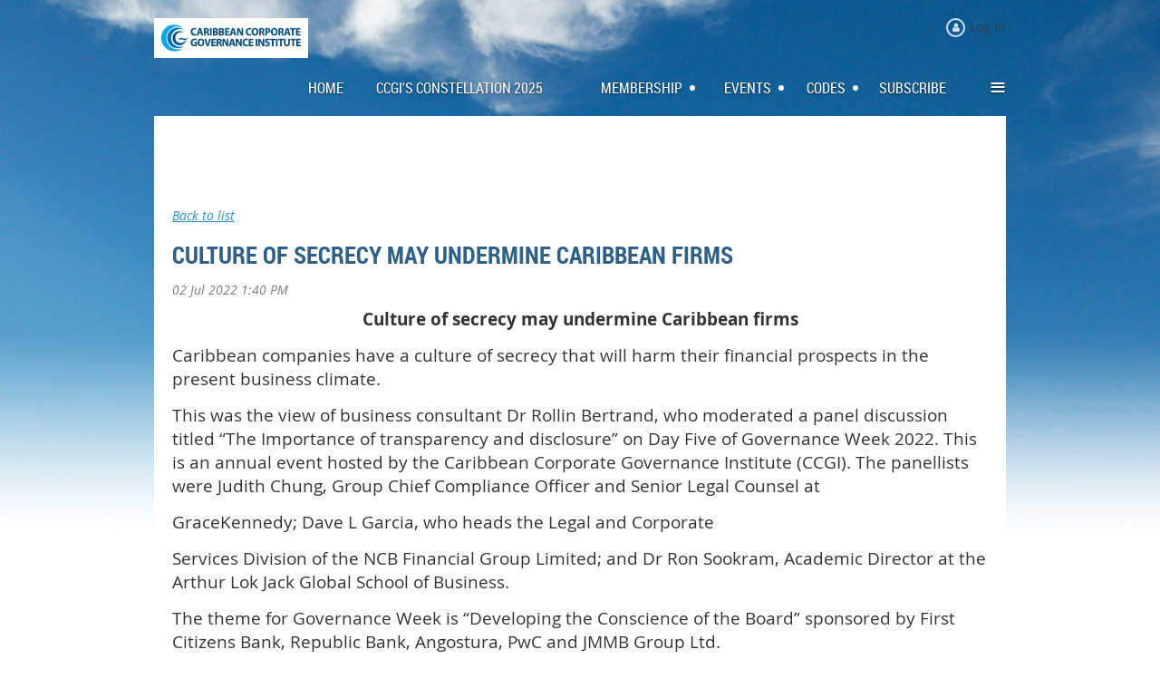

--- FILE ---
content_type: text/html; charset=utf-8
request_url: https://caribbeangovernance.org/page-18365/12836236
body_size: 12463
content:
<!DOCTYPE html>
<!--[if lt IE 7 ]><html lang="en" class="no-js ie6 "><![endif]-->
<!--[if IE 7 ]><html lang="en" class="no-js ie7 "> <![endif]-->
<!--[if IE 8 ]><html lang="en" class="no-js ie8 "> <![endif]-->
<!--[if IE 9 ]><html lang="en" class="no-js ie9 "><![endif]-->
<!--[if (gt IE 9)|!(IE)]><!--><html lang="en" class="no-js "> <!--<![endif]-->
  <head id="Head1">
		<link rel="stylesheet" type="text/css" href="https://kit-pro.fontawesome.com/releases/latest/css/pro.min.css" />
<meta name="viewport" content="width=device-width, initial-scale=1">
<link href="https://sf.wildapricot.org/BuiltTheme/skyline_downtown.v3.0/current/2c4808fd/Styles/combined.css" rel="stylesheet" type="text/css" /><link href="https://caribbeangovernance.org/resources/theme/customStyles.css?t=637593547010740000" rel="stylesheet" type="text/css" /><link href="https://caribbeangovernance.org/resources/theme/user.css?t=635683265560000000" rel="stylesheet" type="text/css" /><link href="https://live-sf.wildapricot.org/WebUI/built9.12.1-8e232c8/scripts/public/react/index-84b33b4.css" rel="stylesheet" type="text/css" /><link href="https://live-sf.wildapricot.org/WebUI/built9.12.1-8e232c8/css/shared/ui/shared-ui-compiled.css" rel="stylesheet" type="text/css" /><script type="text/javascript" language="javascript" id="idJavaScriptEnvironment">var bonaPage_BuildVer='9.12.1-8e232c8';
var bonaPage_AdminBackendUrl = '/admin/';
var bonaPage_StatRes='https://live-sf.wildapricot.org/WebUI/';
var bonaPage_InternalPageType = { isUndefinedPage : false,isWebPage : false,isAdminPage : false,isDialogPage : false,isSystemPage : true,isErrorPage : false,isError404Page : false };
var bonaPage_PageView = { isAnonymousView : true,isMemberView : false,isAdminView : false };
var WidgetMode = 0;
var bonaPage_IsUserAnonymous = true;
var bonaPage_ThemeVer='2c4808fd635683265560000000637593547010740000'; var bonaPage_ThemeId = 'skyline_downtown.v3.0'; var bonaPage_ThemeVersion = '3.0';
var bonaPage_id='18010'; version_id='';
if (bonaPage_InternalPageType && (bonaPage_InternalPageType.isSystemPage || bonaPage_InternalPageType.isWebPage) && window.self !== window.top) { var success = true; try { var tmp = top.location.href; if (!tmp) { top.location = self.location; } } catch (err) { try { if (self != top) { top.location = self.location; } } catch (err) { try { if (self != top) { top = self; } success = false; } catch (err) { success = false; } } success = false; } if (!success) { window.onload = function() { document.open('text/html', 'replace'); document.write('<ht'+'ml><he'+'ad></he'+'ad><bo'+'dy><h1>Wrong document context!</h1></bo'+'dy></ht'+'ml>'); document.close(); } } }
try { function waMetricsGlobalHandler(args) { if (WA.topWindow.waMetricsOuterGlobalHandler && typeof(WA.topWindow.waMetricsOuterGlobalHandler) === 'function') { WA.topWindow.waMetricsOuterGlobalHandler(args); }}} catch(err) {}
 try { if (parent && parent.BonaPage) parent.BonaPage.implementBonaPage(window); } catch (err) { }
try { document.write('<style type="text/css"> .WaHideIfJSEnabled, .HideIfJSEnabled { display: none; } </style>'); } catch(err) {}
var bonaPage_WebPackRootPath = 'https://live-sf.wildapricot.org/WebUI/built9.12.1-8e232c8/scripts/public/react/';</script><script type="text/javascript" language="javascript" src="https://live-sf.wildapricot.org/WebUI/built9.12.1-8e232c8/scripts/shared/bonapagetop/bonapagetop-compiled.js" id="idBonaPageTop"></script><script type="text/javascript" language="javascript" src="https://live-sf.wildapricot.org/WebUI/built9.12.1-8e232c8/scripts/public/react/index-84b33b4.js" id="ReactPublicJs"></script><script type="text/javascript" language="javascript" src="https://live-sf.wildapricot.org/WebUI/built9.12.1-8e232c8/scripts/shared/ui/shared-ui-compiled.js" id="idSharedJs"></script><script type="text/javascript" language="javascript" src="https://live-sf.wildapricot.org/WebUI/built9.12.1-8e232c8/General.js" id=""></script><script type="text/javascript" language="javascript" src="https://sf.wildapricot.org/BuiltTheme/skyline_downtown.v3.0/current/2c4808fd/Scripts/combined.js" id=""></script><link href="https://caribbeangovernance.org/page-18010/RSS" rel="alternate" type="application/rss+xml" title="Blog RSS feed" /><title>Caribbean Corporate Governance Institute (CCGI) - Culture of secrecy may undermine Caribbean firms</title>
<link rel="shortcut icon" type="image/ico" href="/Resources/Pictures/fav.ico"  />
<link rel="stylesheet" href="/resources/theme/nivo-slider.css" type="text/css" media="screen" />
<link rel="stylesheet" href="/resources/theme/user.css" type="text/css" media="screen" />
<script src="/resources/theme/jquery.nivo.slider.pack.js" type="text/javascript"></script>
<script>
  (function(i,s,o,g,r,a,m){i['GoogleAnalyticsObject']=r;i[r]=i[r]||function(){
  (i[r].q=i[r].q||[]).push(arguments)},i[r].l=1*new Date();a=s.createElement(o),
  m=s.getElementsByTagName(o)[0];a.async=1;a.src=g;m.parentNode.insertBefore(a,m)
  })(window,document,'script','//www.google-analytics.com/analytics.js','ga');

  ga('create', 'UA-40045483-1', 'auto');
  ga('send', 'pageview');

</script>

<meta name="google-site-verification" content="03mZep_xFUKkHcq1p0rkCNCVnYRlZxZdQvkke0k0CRw" />
<meta name="msvalidate.01" content="706CC8C873C5EE7B4110666889D2CEB1" /><link rel="search" type="application/opensearchdescription+xml" title="caribbeangovernance.org" href="/opensearch.ashx" /></head>
  <body id="PAGEID_18010" class="publicContentView LayoutMain">
<div class="mLayout layoutMain state1" id="mLayout">
<!-- header zone -->
		<div class="zoneHeaderOuter zoneOuter">
			<div class="zoneHeader container_12">
				<div class="zoneHeaderInner zoneInner s1_grid_12 s2_grid_12 s3_grid_12">
<div id="id_Header" data-componentId="Header" class="WaPlaceHolder WaPlaceHolderHeader" style=""><div style="padding-top:20px;"><div id="id_qomKOBi" data-componentId="qomKOBi" class="WaLayoutContainerOnly" style=""><table cellspacing="0" cellpadding="0" class="WaLayoutTable" style=""><tr data-componentId="qomKOBi_row" class="WaLayoutRow"><td id="id_z7PHW4m" data-componentId="z7PHW4m" class="WaLayoutItem" style="width:18%;"><div id="id_rrmkHvr" class="WaLayoutPlaceHolder placeHolderContainer" data-componentId="rrmkHvr" style=""><div style="padding-bottom:20px;"><div id="id_gdymrgU" class="WaGadgetOnly WaGadgetContent  gadgetStyleNone" style="" data-componentId="gdymrgU" ><div class="gadgetStyleBody gadgetContentEditableArea" style="" data-editableArea="0" data-areaHeight="auto">
<a href="/"><img src="/Resources/Pictures/CCGI_logo.jpg" title="" alt="" border="0" height="280" width="1092"></a>
</div>
</div></div></div></td><td style="" data-componentId="z7PHW4m_separator" class="WaLayoutSeparator"><div style="width: inherit;"></div></td><td id="id_mt4DQR8" data-componentId="mt4DQR8" class="WaLayoutItem" style="width:82%;"><div id="id_tCmJsUB" class="WaLayoutPlaceHolder placeHolderContainer" data-componentId="tCmJsUB" style=""><div style="padding-bottom:10px;"><div id="id_x3iQw9g" class="WaGadgetFirst WaGadgetLoginForm  gadgetStyleNone" style="margin-bottom:40px;" data-componentId="x3iQw9g" ><div class="gadgetStyleBody " style=""  data-areaHeight="auto">
<div class="loginContainerWrapper alignRight">
    <div class="loginContainerInnerWrapper">
      <a id="id_x3iQw9g_loginLink" class="loginLink">Log in</a>
      <div id="id_x3iQw9g_loginContainer" class="loginContainer orientationHorizontal">
        <div class="loginContainerForm orientationHorizontal oAuthIsfalse">
          <div class="loginContainerShadowBox">
          <form method="post" action="https://caribbeangovernance.org/Sys/Login" id="id_x3iQw9g_form" class="generalLoginBox"  data-disableInAdminMode="true">
<input type="hidden" name="ReturnUrl" id="id_x3iQw9g_returnUrl" value="">
            <input type="hidden" name="CurrentUrl" id="id_x3iQw9g_currentUrl" value="/page-18365/12836236">
            <input type="hidden" name="browserData" id="id_x3iQw9g_browserField">
            <div>
              <div class="loginUserName">
<div class="loginUserNameTextBox">
		<input name="email" type="text" maxlength="100" placeholder="Email"  id="id_x3iQw9g_userName" tabindex="1" class="emailTextBoxControl"/>
	</div>
</div><div class="loginPassword">
    <div class="loginPasswordTextBox">
		<div class="password-wrapper">
			<input 
				name="password" 
				type="password" 
placeholder="Password" 
				maxlength="50" 
				id="id_x3iQw9g_password" 
				tabindex="2" 
				class="passwordTextBoxControl" 
				autocomplete="off"
			/>
			<i class="fa fa-eye-slash toggle-password" toggle="#id_x3iQw9g_password"></i>
		</div>
    </div>
</div>
<script>
  if (!window.__passwordToggleInitialized) {
    window.__passwordToggleInitialized = true;

    $(document).ready(function () {
      $('.toggle-password').each(function () {
        const $icon = $(this);
        const selector = $icon.attr('toggle');
        if (!selector) return;

        const $input = selector.startsWith('#') ? $(selector) : $('#' + selector);
        if (!$input.length) return;

        $icon.on('click', function () {
          try {
            const inputEl = $input[0];
            const currentType = inputEl.getAttribute('type');

            if (currentType === 'password') {
              inputEl.setAttribute('type', 'text');
              $icon.removeClass('fa-eye-slash').addClass('fa-eye');
            } else {
              inputEl.setAttribute('type', 'password');
              $icon.removeClass('fa-eye').addClass('fa-eye-slash');
            }
          } catch (err) {
            console.warn('Password toggle error:', err.message);
          }
        });
      });
    });
  }
</script>
 
    <input id="g-recaptcha-invisible_x3iQw9g" name="g-recaptcha-invisible" value="recaptcha" type="hidden"/> 
    <div id="recapcha_placeholder_x3iQw9g" style="display:none"></div>
    <span id="idReCaptchaValidator_x3iQw9g" errorMessage="Please verify that you are not a robot" style="display:none" validatorType="method" ></span>
    <script>
        $("#idReCaptchaValidator_x3iQw9g").on( "wavalidate", function(event, validationResult) {
            if (grecaptcha.getResponse(widgetId_x3iQw9g).length == 0){
                grecaptcha.execute(widgetId_x3iQw9g);	
                validationResult.shouldStopValidation = true;
                return;
            }

            validationResult.result = true;
        });
  
            var widgetId_x3iQw9g;

            var onloadCallback_x3iQw9g = function() {
                // Renders the HTML element with id 'recapcha_placeholder_x3iQw9g' as a reCAPTCHA widget.
                // The id of the reCAPTCHA widget is assigned to 'widgetId_x3iQw9g'.
                widgetId_x3iQw9g = grecaptcha.render('recapcha_placeholder_x3iQw9g', {
                'sitekey' : '6LfmM_UhAAAAAJSHT-BwkAlQgN0mMViOmaK7oEIV',
                'size': 'invisible',
                'callback': function(){
                    document.getElementById('g-recaptcha-invisible_x3iQw9g').form.submit();
                },
                'theme' : 'light'
            });
        };
    </script>
	
    <script src="https://www.google.com/recaptcha/api.js?onload=onloadCallback_x3iQw9g&render=explicit" async defer></script>

 <div class="loginAction">
	<input type="submit" onclick="if (!WA.isWidgetMode && !browserInfo.clientCookiesEnabled()) {alert('Warning: browser cookies disabled. Please enable them to use this website.'); return false;}"  name="ctl03$ctl02$loginViewControl$loginControl$Login" value="Log in" id="id_x3iQw9g_loginAction"  tabindex="4" class="loginButton loginButtonControl"/>	
</div>  
            </div>
            <div>
              <div class="loginActionRememberMe"><input id="id_x3iQw9g_rememberMe" type="checkbox" name="rememberMe" tabindex="3" class="rememberMeCheckboxControl"/><label for="id_x3iQw9g_rememberMe">Remember me</label></div><div class="loginPasswordForgot">
		<a rel="nofollow" href="https://caribbeangovernance.org/Sys/ResetPasswordRequest">Forgot password</a>
	</div>
</div>
          </form></div>
      </div>
      </div>
    </div>
  </div>
  <script>
    jq$().ready(function() {
      var browserField = document.getElementById('id_x3iQw9g' + '_browserField');

      if (browserField) {
        browserField.value = browserInfo.getBrowserCapabilitiesData();
      }

      jq$('#id_x3iQw9g' + '_form').FormValidate();
      jq$('.WaGadgetLoginForm form').attr('data-disableInAdminMode', 'false');
    });
    
    jq$(document).ready(function() { new LoginBox({Id:'id_x3iQw9g'}); });  
  </script>  
  </div>
</div><div id="id_HFV4Tsg" class="WaGadgetLast WaGadgetMenuHorizontal  menuStyle001" style="" data-componentId="HFV4Tsg" ><div class="menuInner">
	<ul class="firstLevel">
<li class=" ">
	<div class="item">
		<a href="https://caribbeangovernance.org/" title="Home"><span>Home</span></a>
</div>
</li>
	
<li class=" ">
	<div class="item">
		<a href="https://caribbeangovernance.org/Constellation-2025" title="CCGI&#39;s Constellation 2025"><span>CCGI&#39;s Constellation 2025</span></a>
</div>
</li>
	
<li class=" dir">
	<div class="item">
		<a href="https://caribbeangovernance.org/Membership" title="Membership"><span>Membership</span></a>
<ul class="secondLevel">
<li class=" ">
	<div class="item">
		<a href="https://caribbeangovernance.org/Membership-Information" title="Membership Information"><span>Membership Information</span></a>
</div>
</li>
	
<li class=" ">
	<div class="item">
		<a href="https://caribbeangovernance.org/Apply-Now-Individual" title="Join Us as an Individual"><span>Join Us as an Individual</span></a>
</div>
</li>
	
<li class=" ">
	<div class="item">
		<a href="https://caribbeangovernance.org/Apply-Now-Organization" title="Join Us as an Organization"><span>Join Us as an Organization</span></a>
</div>
</li>
	
<li class=" ">
	<div class="item">
		<a href="https://caribbeangovernance.org/CCGI-Code-of-Conduct" title="CCGI Code of Conduct"><span>CCGI Code of Conduct</span></a>
</div>
</li>
	
<li class=" ">
	<div class="item">
		<a href="https://caribbeangovernance.org/CCGIs-Membership-Terms-and-Conditions" title="CCGI’s Membership Terms and Conditions"><span>CCGI’s Membership Terms and Conditions</span></a>
</div>
</li>
	
<li class=" ">
	<div class="item">
		<a href="https://caribbeangovernance.org/page-18199" title="Organisations represented in the CCGI Membership"><span>Organisations represented in the CCGI Membership</span></a>
</div>
</li>
	
</ul>
</div>
</li>
	
<li class=" dir">
	<div class="item">
		<a href="https://caribbeangovernance.org/events" title="Events"><span>Events</span></a>
<ul class="secondLevel">
<li class=" ">
	<div class="item">
		<a href="https://caribbeangovernance.org/Gadget-Tests" title="Event Calendar"><span>Event Calendar</span></a>
</div>
</li>
	
<li class=" ">
	<div class="item">
		<a href="https://caribbeangovernance.org/Recorded-Sessions" title="Recorded Sessions"><span>Recorded Sessions</span></a>
</div>
</li>
	
</ul>
</div>
</li>
	
<li class=" dir">
	<div class="item">
		<a href="https://caribbeangovernance.org/Codes" title="Codes"><span>Codes</span></a>
<ul class="secondLevel">
<li class=" ">
	<div class="item">
		<a href="https://caribbeangovernance.org/Barbados-Stock-Exchange-Recommendations-for-Listed-Companies" title="Barbados Stock Exchange: Recommendations for Listed Companies"><span>Barbados Stock Exchange: Recommendations for Listed Companies</span></a>
</div>
</li>
	
<li class=" ">
	<div class="item">
		<a href="https://caribbeangovernance.org/PSOJ-Code-on-Corporate-Governance-(Jamaica)" title="PSOJ Code on Corporate Governance (Jamaica)"><span>PSOJ Code on Corporate Governance (Jamaica)</span></a>
</div>
</li>
	
<li class=" dir">
	<div class="item">
		<a href="https://caribbeangovernance.org/T&amp;T-Corporate-Governance-Code-2024-(TTCGC-2024)" title="T&amp;T Corporate Governance Code (TTCGC)"><span>T&amp;T Corporate Governance Code (TTCGC)</span></a>
<ul class="secondLevel">
<li class=" dir">
	<div class="item">
		<a href="https://caribbeangovernance.org/Trinidad-and-Tobago-Corporate-Governance-Code-2024" title="Trinidad and Tobago Corporate Governance Code 2024"><span>Trinidad and Tobago Corporate Governance Code 2024</span></a>
<ul class="secondLevel">
<li class=" ">
	<div class="item">
		<a href="https://caribbeangovernance.org/page-18626" title="Message from the CEO of the T&amp;T Stock Exchange"><span>Message from the CEO of the T&amp;T Stock Exchange</span></a>
</div>
</li>
	
<li class=" ">
	<div class="item">
		<a href="https://caribbeangovernance.org/page-18627" title="Message from the CEO of the T&amp;T Chamber of Industry and Commerce"><span>Message from the CEO of the T&amp;T Chamber of Industry and Commerce</span></a>
</div>
</li>
	
<li class=" ">
	<div class="item">
		<a href="https://caribbeangovernance.org/page-18628" title="Message from the Chairman of the Working Committee"><span>Message from the Chairman of the Working Committee</span></a>
</div>
</li>
	
<li class=" ">
	<div class="item">
		<a href="https://caribbeangovernance.org/page-18614" title="Introduction"><span>Introduction</span></a>
</div>
</li>
	
<li class=" ">
	<div class="item">
		<a href="https://caribbeangovernance.org/page-18615" title="How to use the Code"><span>How to use the Code</span></a>
</div>
</li>
	
<li class=" ">
	<div class="item">
		<a href="https://caribbeangovernance.org/page-18616" title="Interpretation Section"><span>Interpretation Section</span></a>
</div>
</li>
	
<li class=" ">
	<div class="item">
		<a href="https://caribbeangovernance.org/page-18617" title="First Foundation Principle"><span>First Foundation Principle</span></a>
</div>
</li>
	
<li class=" ">
	<div class="item">
		<a href="https://caribbeangovernance.org/page-18618" title="Second Foundation Principle"><span>Second Foundation Principle</span></a>
</div>
</li>
	
<li class=" ">
	<div class="item">
		<a href="https://caribbeangovernance.org/page-18619" title="Third Foundation Principle"><span>Third Foundation Principle</span></a>
</div>
</li>
	
<li class=" ">
	<div class="item">
		<a href="https://caribbeangovernance.org/page-18620" title="Fourth Foundation Principle"><span>Fourth Foundation Principle</span></a>
</div>
</li>
	
<li class=" ">
	<div class="item">
		<a href="https://caribbeangovernance.org/page-18613" title="Committee Composition"><span>Committee Composition</span></a>
</div>
</li>
	
</ul>
</div>
</li>
	
</ul>
</div>
</li>
	
</ul>
</div>
</li>
	
<li class=" ">
	<div class="item">
		<a href="https://caribbeangovernance.org/subscribe" title="Subscribe"><span>Subscribe</span></a>
</div>
</li>
	
<li class=" dir">
	<div class="item">
		<a href="https://caribbeangovernance.org/Professional-Development" title="Professional Development"><span>Professional Development</span></a>
<ul class="secondLevel">
<li class=" dir">
	<div class="item">
		<a href="https://caribbeangovernance.org/Chartered-director" title="Chartered Director Programme"><span>Chartered Director Programme</span></a>
<ul class="secondLevel">
<li class=" ">
	<div class="item">
		<a href="https://caribbeangovernance.org/Certificate_CG" title="Certificate In Corporate Governance"><span>Certificate In Corporate Governance</span></a>
</div>
</li>
	
<li class=" ">
	<div class="item">
		<a href="https://caribbeangovernance.org/diploma_programme" title="Diploma Programme"><span>Diploma Programme</span></a>
</div>
</li>
	
</ul>
</div>
</li>
	
</ul>
</div>
</li>
	
<li class=" dir">
	<div class="item">
		<a href="https://caribbeangovernance.org/About-Us" title="About Us"><span>About Us</span></a>
<ul class="secondLevel">
<li class=" ">
	<div class="item">
		<a href="https://caribbeangovernance.org/page-18148" title="Board of Directors"><span>Board of Directors</span></a>
</div>
</li>
	
<li class=" ">
	<div class="item">
		<a href="https://caribbeangovernance.org/page-18149" title="Policies"><span>Policies</span></a>
</div>
</li>
	
<li class=" ">
	<div class="item">
		<a href="https://caribbeangovernance.org/Annual-Reports" title="Annual Reports"><span>Annual Reports</span></a>
</div>
</li>
	
<li class=" ">
	<div class="item">
		<a href="https://caribbeangovernance.org/contact-us" title="Contact"><span>Contact</span></a>
</div>
</li>
	
</ul>
</div>
</li>
	
<li class="sel ">
	<div class="item">
		<a href="https://caribbeangovernance.org/page-18365" title="Press Releases"><span>Press Releases</span></a>
</div>
</li>
	
<li class=" dir">
	<div class="item">
		<a href="https://caribbeangovernance.org/Info-Center" title="Info Center"><span>Info Center</span></a>
<ul class="secondLevel">
<li class=" ">
	<div class="item">
		<a href="https://caribbeangovernance.org/blog" title="Caribbean Governance Blog"><span>Caribbean Governance Blog</span></a>
</div>
</li>
	
<li class=" ">
	<div class="item">
		<a href="https://caribbeangovernance.org/In-The-Press" title="In the Press"><span>In the Press</span></a>
</div>
</li>
	
<li class=" ">
	<div class="item">
		<a href="https://caribbeangovernance.org/page-18217" title="Downloads"><span>Downloads</span></a>
</div>
</li>
	
<li class=" ">
	<div class="item">
		<a href="https://caribbeangovernance.org/Forms" title="Forms"><span>Forms</span></a>
</div>
</li>
	
</ul>
</div>
</li>
	
<li class=" ">
	<div class="item">
		<a href="https://caribbeangovernance.org/page-7745" title="Members Only"><span>Members Only</span></a>
</div>
</li>
	
</ul>
</div>

<script type="text/javascript">
	if (window.WaMenuHorizontal) { new WaMenuHorizontal({ id: "id_HFV4Tsg" }); }
</script>
</div></div></div></td></tr></table> </div></div>
</div></div>
			</div>
		</div>
		<div class="zoneHeader1Outer zoneOuter">
			<div class="zoneHeader1 container_12">
				<div class="zoneHeader1Inner zoneInner s1_grid_12 s2_grid_12 s3_grid_12">
					<div class="color"></div>
</div>
			</div>
		</div>
		<div class="zoneHeader2Outer zoneOuter">
			<div class="zoneHeader12 container_12">
				<div class="zoneHeader2Inner zoneInner s1_grid_12 s2_grid_12 s3_grid_12">
</div>
			</div>
		</div>
		<!-- /header zone -->

<!-- content zone -->
	<div class="zoneContentOuter zoneOuter">
		<div class="zoneContent container_12">
			<div class="zoneContentInner s1_grid_12 s2_grid_12 s3_grid_12 zoneInner zoneRoundedCorners">
<div id="id_Content" data-componentId="Content" class="WaPlaceHolder WaPlaceHolderContent" style=""><div style=""><div id="id_zeelAAd" data-componentId="zeelAAd" class="WaLayoutContainerFirst" style=""><table cellspacing="0" cellpadding="0" class="WaLayoutTable" style=""><tr data-componentId="zeelAAd_row" class="WaLayoutRow"><td id="id_4YKVtFz" data-componentId="4YKVtFz" class="WaLayoutItem" style="width:100%;"></td></tr></table> </div><div id="id_k7ohexP" data-componentId="k7ohexP" class="WaLayoutContainer" style=""><table cellspacing="0" cellpadding="0" class="WaLayoutTable" style=""><tr data-componentId="k7ohexP_row" class="WaLayoutRow"><td id="id_2ChTSEC" data-componentId="2ChTSEC" class="WaLayoutItem" style="width:100%;"></td></tr></table> </div><div id="id_evTDwAY" data-componentId="evTDwAY" class="WaLayoutContainer" style=""><table cellspacing="0" cellpadding="0" class="WaLayoutTable" style=""><tr data-componentId="evTDwAY_row" class="WaLayoutRow"><td id="id_Iu4Ud9W" data-componentId="Iu4Ud9W" class="WaLayoutItem" style="width:100%;"></td></tr></table> </div><div id="id_2BBhFyf" data-componentId="2BBhFyf" class="WaLayoutContainer" style=""><table cellspacing="0" cellpadding="0" class="WaLayoutTable" style=""><tr data-componentId="2BBhFyf_row" class="WaLayoutRow"><td id="id_xwVhRnu" data-componentId="xwVhRnu" class="WaLayoutItem" style="width:25%;"></td><td style="width:20px;" data-componentId="xwVhRnu_separator" class="WaLayoutSeparator"><div style="width: inherit;"></div></td><td id="id_MSvmd1f" data-componentId="MSvmd1f" class="WaLayoutItem" style="width:75%;"></td></tr></table> </div><div id="id_538kM8B" class="WaGadgetLast WaGadgetBlog  gadgetStyleNone WaGadgetBlogStateDetails" style="margin-bottom:0px;" data-componentId="538kM8B" >



<form method="post" action="" id="form" onreset="if (window.setTimeout) window.setTimeout(&#39;DES_OnReset(false);&#39;, 100);">
<div class="aspNetHidden">
<input type="hidden" name="__EVENTTARGET" id="__EVENTTARGET" value="" />
<input type="hidden" name="__EVENTARGUMENT" id="__EVENTARGUMENT" value="" />
<input type="hidden" name="__VIEWSTATE" id="__VIEWSTATE" value="77RyzvJXYOEDHDylZLeaMzMjGFSFVO+711htV1NSd0dvV1n+zKF55EguM7UnAjDUasmAti0jImWIGJ+ZvrofveksA9oFlT9Xk/0xln0IQIdYq3qlNTiPjxRT2OpWn1F0VfoyzBj7t4NRssZp7SxWuM/fI1JmYLbDMHAHVcoWuGu+vNW7fkezlGBX5CoU+EMBdy8Ov+HDg101oKDzHLOh/DjXwKeVopLGKHcw/LSBeBp3FQj42OkmaH4rqMYoFCGldwGLA2sgnPZfg80cLxkM7hgh8HkousbcoAtqCUfNS+ObjoKwgipCouwprDzVJBhWzyF9luMP/5PZbKLDBvBx7HwbND+g7JEtT5qqHnQzemg6nypFNDlYlK4CfmdvZb4VhfvApQ==" />
</div>

<script type="text/javascript">
//<![CDATA[
var theForm = document.forms['form'];
if (!theForm) {
    theForm = document.form;
}
function __doPostBack(eventTarget, eventArgument) {
    if (!theForm.onsubmit || (theForm.onsubmit() != false)) {
        theForm.__EVENTTARGET.value = eventTarget;
        theForm.__EVENTARGUMENT.value = eventArgument;
        theForm.submit();
    }
}
//]]>
</script>


<script src="/WebResource.axd?d=yaR7zmKeYvCXo6E0l2jqTEcJktAZ9oglcSuHPEtwuv6Y-OZLuwmAx_h0q7K0hGBiped7bOpo6dhIvocpAjPu6UieYjY1&amp;t=638901536248157332" type="text/javascript"></script>


<script type="text/javascript">
//<![CDATA[
var BodyTextBoxId = 'FunctionalBlock1_ctl00_blogPostEdit_BlogPostEditBody_BlogPostEditBodyMemberView_bodyTextBox';
var deleteAccessGrantedFunctionalBlock1_ctl00_blogPostView_blogEntry = false;
//]]>
</script>
<script type='text/javascript' src='/DES/GetFiles.aspx?type=scripts&amp;version=5.0.5.5000&amp;files=0_49'></script>

    
    <input type="hidden" name="FunctionalBlock1$contentModeHidden" id="FunctionalBlock1_contentModeHidden" value="1" />


<div id="idBlogsTitleMainContainer" class="pageTitleOuterContainer">
  
    <div id="idBlogBackContainer" class="pageBackContainer">
      <a id="FunctionalBlock1_ctl00_blogPostView_title_backLink" href="https://caribbeangovernance.org/page-18365">Back to list</a>
    </div> 
  
</div>
    
    <div class="blogEntryOuterContainer"><div class="cornersContainer"><div class="topCorners"><div class="c1"></div><div class="c2"></div><div class="c3"></div><div class="c4"></div><div class="c5"></div><!--[if gt IE 6]><!--><div class="r1"><div class="r2"><div class="r3"><div class="r4"><div class="r5"></div></div></div></div></div><!--<![endif]--></div></div><div  class="blogEntryContainer"><div class="d1"><div class="d2"><div class="d3"><div class="d4"><div class="d5"><div class="d6"><div class="d7"><div class="d8"><div class="d9"><div class="inner">
        <div class="boxOuterContainer boxBaseView"><div class="cornersContainer"><div class="topCorners"><div class="c1"></div><div class="c2"></div><div class="c3"></div><div class="c4"></div><div class="c5"></div><!--[if gt IE 6]><!--><div class="r1"><div class="r2"><div class="r3"><div class="r4"><div class="r5"></div></div></div></div></div><!--<![endif]--></div></div><div  class="boxContainer"><div class="d1"><div class="d2"><div class="d3"><div class="d4"><div class="d5"><div class="d6"><div class="d7"><div class="d8"><div class="d9"><div class="inner">
    <div class="boxHeaderOuterContainer"><div class="cornersContainer"><div class="topCorners"><div class="c1"></div><div class="c2"></div><div class="c3"></div><div class="c4"></div><div class="c5"></div><!--[if gt IE 6]><!--><div class="r1"><div class="r2"><div class="r3"><div class="r4"><div class="r5"></div></div></div></div></div><!--<![endif]--></div></div><div  class="boxHeaderContainer"><div class="d1"><div class="d2"><div class="d3"><div class="d4"><div class="d5"><div class="d6"><div class="d7"><div class="d8"><div class="d9"><div class="inner">
        <h4 class="boxHeaderTitle">
          
          Culture of secrecy may undermine Caribbean firms
        </h4>
      <div class="clearEndContainer"></div></div></div></div></div></div></div></div></div></div></div></div><div class="cornersContainer"><div class="bottomCorners"><!--[if gt IE 6]><!--><div class="r1"><div class="r2"><div class="r3"><div class="r4"><div class="r5"></div></div></div></div></div><!--<![endif]--><div class="c5"></div><div class="c4"></div><div class="c3"></div><div class="c2"></div><div class="c1"></div></div></div></div>

    <div class="boxBodyOuterContainer"><div class="cornersContainer"><div class="topCorners"><div class="c1"></div><div class="c2"></div><div class="c3"></div><div class="c4"></div><div class="c5"></div><!--[if gt IE 6]><!--><div class="r1"><div class="r2"><div class="r3"><div class="r4"><div class="r5"></div></div></div></div></div><!--<![endif]--></div></div><div  class="boxBodyContainer"><div class="d1"><div class="d2"><div class="d3"><div class="d4"><div class="d5"><div class="d6"><div class="d7"><div class="d8"><div class="d9"><div class="inner">
        <div class="boxBodyInfoOuterContainer"><div class="cornersContainer"><div class="topCorners"><div class="c1"></div><div class="c2"></div><div class="c3"></div><div class="c4"></div><div class="c5"></div><!--[if gt IE 6]><!--><div class="r1"><div class="r2"><div class="r3"><div class="r4"><div class="r5"></div></div></div></div></div><!--<![endif]--></div></div><div  class="boxBodyInfoContainer"><div class="d1"><div class="d2"><div class="d3"><div class="d4"><div class="d5"><div class="d6"><div class="d7"><div class="d8"><div class="d9"><div class="inner">
            <div class="boxInfoContainer">
              <h5> 
                <span class="postedOn">02 Jul 2022 1:40 PM</span> |
                <span class="postedByLink"><a href="https://caribbeangovernance.org/Sys/PublicProfile/51296624">Kamla Rampersad - de Silva</a><span class="postedByComment"> (Administrator)</span></span>
              </h5>
            </div>
          <div class="clearEndContainer"></div></div></div></div></div></div></div></div></div></div></div></div><div class="cornersContainer"><div class="bottomCorners"><!--[if gt IE 6]><!--><div class="r1"><div class="r2"><div class="r3"><div class="r4"><div class="r5"></div></div></div></div></div><!--<![endif]--><div class="c5"></div><div class="c4"></div><div class="c3"></div><div class="c2"></div><div class="c1"></div></div></div></div>

          <div class="boxBodyContentOuterContainer"><div class="cornersContainer"><div class="topCorners"><div class="c1"></div><div class="c2"></div><div class="c3"></div><div class="c4"></div><div class="c5"></div><!--[if gt IE 6]><!--><div class="r1"><div class="r2"><div class="r3"><div class="r4"><div class="r5"></div></div></div></div></div><!--<![endif]--></div></div><div  class="boxBodyContentContainer fixedHeight"><div class="d1"><div class="d2"><div class="d3"><div class="d4"><div class="d5"><div class="d6"><div class="d7"><div class="d8"><div class="d9"><div class="inner">
                  <div class="blogPostBody gadgetBlogEditableArea">
                      <P align="center"><STRONG><FONT style="font-size: 19px;">Culture of secrecy may undermine Caribbean firms</FONT></STRONG></P>

<P><FONT style="font-size: 19px;">Caribbean companies have a culture of secrecy that will harm their financial prospects in the present business climate.</FONT></P>

<P><FONT style="font-size: 19px;">This was the view of business consultant Dr Rollin Bertrand, who moderated a panel discussion titled “The Importance of transparency and disclosure” on Day Five of Governance Week 2022. This is an annual event hosted by the Caribbean Corporate Governance Institute (CCGI). The panellists were Judith Chung, Group Chief Compliance Officer and Senior Legal Counsel at</FONT></P>

<P><FONT style="font-size: 19px;">GraceKennedy; Dave L Garcia, who heads the Legal and Corporate</FONT></P>

<P><FONT style="font-size: 19px;">Services Division of the NCB Financial Group Limited; and Dr Ron Sookram, Academic Director at the Arthur Lok Jack Global School of Business.</FONT></P>

<P><FONT style="font-size: 19px;">The theme for Governance Week is “Developing the Conscience of the Board” sponsored by First Citizens Bank, Republic Bank, Angostura, PwC and JMMB Group Ltd.</FONT></P>

<P><FONT style="font-size: 19px;">Chung noted that investors were now looking at values and corporate governance as factors when deciding where to put their money. “This will increase trust and confidence in the market,” she asserted.</FONT></P>

<P><FONT style="font-size: 19px;">Sookram focused on the non-financial aspects of compliance, saying that most Caribbean companies were at the “embryonic stage” in this regard. “We need to get more Trinidad and Tobago companies to make their ESG (environmental, social, governance) criteria more measurable,” he said, “rather than just storytelling. Statements need to be substantiated with evidence.”</FONT></P>

<P><FONT style="font-size: 19px;">Garcia argued that character should be companies’ first concern. “We must ensure we have the right character before we have the right reputation,” he said. Noting that transparency was defined by truth, accuracy, accessibility and timeliness, he suggested that “If we are leading with disclosures, we can provide context and the facts.” This, he added, was more advantageous than responding to a leak.</FONT></P>

<P><FONT style="font-size: 19px;">Chung said that “Transparency and disclosure are very important parts of good corporate governance.” She argued that this was only possible to achieve with the right company culture. “It starts with building a culture of transparency,” she said. “But a culture is not easy to change and it starts from the top with the board of directors. So the most critical thing is to have people who are aligned with those values.”</FONT></P>

<P><FONT style="font-size: 19px;">From the Caribbean Corporate Governance Institute</FONT></P>

<P><FONT style="font-size: 19px;">Contact CEO Kamla Rampersad de Silva at 868-221-8707</FONT></P>

<P><FONT style="font-size: 19px;">Or email:</FONT> <A href="mailto:kamla.rampersad-desilva@caribbeangovernance.org"><FONT style="font-size: 19px;">kamla.rampersad-desilva@caribbeangovernance.org</FONT></A></P>

<P><BR></P>
                  </div>
                  <a name="addComment"></a>
              <div class="clearEndContainer"></div></div></div></div></div></div></div></div></div></div></div></div><div class="cornersContainer"><div class="bottomCorners"><!--[if gt IE 6]><!--><div class="r1"><div class="r2"><div class="r3"><div class="r4"><div class="r5"></div></div></div></div></div><!--<![endif]--><div class="c5"></div><div class="c4"></div><div class="c3"></div><div class="c2"></div><div class="c1"></div></div></div></div>
      <div class="clearEndContainer"></div></div></div></div></div></div></div></div></div></div></div></div><div class="cornersContainer"><div class="bottomCorners"><!--[if gt IE 6]><!--><div class="r1"><div class="r2"><div class="r3"><div class="r4"><div class="r5"></div></div></div></div></div><!--<![endif]--><div class="c5"></div><div class="c4"></div><div class="c3"></div><div class="c2"></div><div class="c1"></div></div></div></div>
    
    <div class="boxFooterOuterContainer"><div class="cornersContainer"><div class="topCorners"><div class="c1"></div><div class="c2"></div><div class="c3"></div><div class="c4"></div><div class="c5"></div><!--[if gt IE 6]><!--><div class="r1"><div class="r2"><div class="r3"><div class="r4"><div class="r5"></div></div></div></div></div><!--<![endif]--></div></div><div  class="boxFooterContainer"><div class="d1"><div class="d2"><div class="d3"><div class="d4"><div class="d5"><div class="d6"><div class="d7"><div class="d8"><div class="d9"><div class="inner">
        <div id="FunctionalBlock1_ctl00_blogPostView_blogEntry_postBottom" class="postBottom" messageId="12836236">
          <div class="boxFooterPrimaryOuterContainer"><div class="cornersContainer"><div class="topCorners"><div class="c1"></div><div class="c2"></div><div class="c3"></div><div class="c4"></div><div class="c5"></div><!--[if gt IE 6]><!--><div class="r1"><div class="r2"><div class="r3"><div class="r4"><div class="r5"></div></div></div></div></div><!--<![endif]--></div></div><div  class="boxFooterPrimaryContainer"><div class="d1"><div class="d2"><div class="d3"><div class="d4"><div class="d5"><div class="d6"><div class="d7"><div class="d8"><div class="d9"><div class="inner">
              <a href="https://caribbeangovernance.org/Sys/Login?ReturnUrl=%2fpage-18365%2f12836236%2fReply%3freplyTo%3d12836236%26anchor%3daddComment">Add comment</a>
            <div class="clearEndContainer"></div></div></div></div></div></div></div></div></div></div></div></div><div class="cornersContainer"><div class="bottomCorners"><!--[if gt IE 6]><!--><div class="r1"><div class="r2"><div class="r3"><div class="r4"><div class="r5"></div></div></div></div></div><!--<![endif]--><div class="c5"></div><div class="c4"></div><div class="c3"></div><div class="c2"></div><div class="c1"></div></div></div></div>
          <div class="boxFooterSecondaryOuterContainer"><div class="cornersContainer"><div class="topCorners"><div class="c1"></div><div class="c2"></div><div class="c3"></div><div class="c4"></div><div class="c5"></div><!--[if gt IE 6]><!--><div class="r1"><div class="r2"><div class="r3"><div class="r4"><div class="r5"></div></div></div></div></div><!--<![endif]--></div></div><div  class="boxFooterSecondaryContainer"><div class="d1"><div class="d2"><div class="d3"><div class="d4"><div class="d5"><div class="d6"><div class="d7"><div class="d8"><div class="d9"><div class="inner">
              
              
            <div class="clearEndContainer"></div></div></div></div></div></div></div></div></div></div></div></div><div class="cornersContainer"><div class="bottomCorners"><!--[if gt IE 6]><!--><div class="r1"><div class="r2"><div class="r3"><div class="r4"><div class="r5"></div></div></div></div></div><!--<![endif]--><div class="c5"></div><div class="c4"></div><div class="c3"></div><div class="c2"></div><div class="c1"></div></div></div></div>
        </div>
        
        <div class="replyContainer">
          
        </div>
        <div style="display:none">
          <input type="submit" name="FunctionalBlock1$ctl00$blogPostView$blogEntry$editPost" value="Edit post" onclick="javascript:WebForm_DoPostBackWithOptions(new WebForm_PostBackOptions(&quot;FunctionalBlock1$ctl00$blogPostView$blogEntry$editPost&quot;, &quot;&quot;, true, &quot;&quot;, &quot;&quot;, false, false))" id="FunctionalBlock1_ctl00_blogPostView_blogEntry_editPost" title="Edit current post" />
          <input type="submit" name="FunctionalBlock1$ctl00$blogPostView$blogEntry$deletePost" value="Delete post" onclick="javascript:WebForm_DoPostBackWithOptions(new WebForm_PostBackOptions(&quot;FunctionalBlock1$ctl00$blogPostView$blogEntry$deletePost&quot;, &quot;&quot;, true, &quot;&quot;, &quot;&quot;, false, false))" id="FunctionalBlock1_ctl00_blogPostView_blogEntry_deletePost" title="Delete current post" />
        </div>
      <div class="clearEndContainer"></div></div></div></div></div></div></div></div></div></div></div></div><div class="cornersContainer"><div class="bottomCorners"><!--[if gt IE 6]><!--><div class="r1"><div class="r2"><div class="r3"><div class="r4"><div class="r5"></div></div></div></div></div><!--<![endif]--><div class="c5"></div><div class="c4"></div><div class="c3"></div><div class="c2"></div><div class="c1"></div></div></div></div>
  <div class="clearEndContainer"></div></div></div></div></div></div></div></div></div></div></div></div><div class="cornersContainer"><div class="bottomCorners"><!--[if gt IE 6]><!--><div class="r1"><div class="r2"><div class="r3"><div class="r4"><div class="r5"></div></div></div></div></div><!--<![endif]--><div class="c5"></div><div class="c4"></div><div class="c3"></div><div class="c2"></div><div class="c1"></div></div></div></div>
<script type="text/javascript">
  function deleteClickConfirmationFunctionalBlock1_ctl00_blogPostView_blogEntry()
  {
    if (deleteAccessGrantedFunctionalBlock1_ctl00_blogPostView_blogEntry != true)
    {
      return false;
    }
  
    if (!confirm(deleteConfirmText)) return false;
    
    Page_BlockSubmit = false;
    
    return true;
  }
  
  function deleteClickConfirmationAdminPanelFunctionalBlock1_ctl00_blogPostView_blogEntry()
  {
    if (deleteAccessGrantedFunctionalBlock1_ctl00_blogPostView_blogEntry != true)
    {
      return false;
    }

    if (!confirm(deleteConfirmText)) return false;
    
    Page_BlockSubmit = false;
    
    return true;
  }
</script>

      <div class="clearEndContainer"></div></div></div></div></div></div></div></div></div></div></div></div><div class="cornersContainer"><div class="bottomCorners"><!--[if gt IE 6]><!--><div class="r1"><div class="r2"><div class="r3"><div class="r4"><div class="r5"></div></div></div></div></div><!--<![endif]--><div class="c5"></div><div class="c4"></div><div class="c3"></div><div class="c2"></div><div class="c1"></div></div></div></div>

    
 


  
<div class="aspNetHidden">

	<input type="hidden" name="__VIEWSTATEGENERATOR" id="__VIEWSTATEGENERATOR" value="2AE9EEA8" />
</div>

<script type="text/javascript">
//<![CDATA[
window.BlogHelper.previousReplyLink = WA.$('', window);
window.BlogHelper.replyingOnCommentId = 0;
if (window.DataChangeWatcher) {DataChangeWatcher.startWatching('', 'Unsaved changes will be lost. Proceed?', true);}//]]>
</script>
</form></div></div>
</div></div>
		</div>
	</div>
	<!-- /content zone -->

<!-- footer zone -->
		<div class="zoneFooterOuter zoneOuter">
			<div class="zoneFooter container_12">
				<div class="zoneFooterInner zoneInner s1_grid_12 s2_grid_12 s3_grid_12 zoneRoundedCorners">
<div id="id_Footer" data-componentId="Footer" class="WaPlaceHolder WaPlaceHolderFooter" style=""><div style="padding-top:60px;padding-bottom:45px;"><div id="id_aXTKnEA" data-componentId="aXTKnEA" class="WaLayoutContainerOnly" style="margin-right:40px;margin-left:40px;"><table cellspacing="0" cellpadding="0" class="WaLayoutTable" style=""><tr data-componentId="aXTKnEA_row" class="WaLayoutRow"><td id="id_z6NYZ8a" data-componentId="z6NYZ8a" class="WaLayoutItem" style="width:51%;"><div id="id_MIDNn3n" class="WaLayoutPlaceHolder placeHolderContainer" data-componentId="MIDNn3n" style=""><div style=""><div id="id_Bo4IYdy" class="WaGadgetFirst WaGadgetNavigationLinks  gadgetStyleNone" style="" data-componentId="Bo4IYdy" ><div class="gadgetStyleBody " style=""  data-areaHeight="auto">
<ul class="orientationHorizontal">
<li>
	<a href="https://caribbeangovernance.org/">Home</a>

</li><li>
	<a href="https://caribbeangovernance.org/Constellation-2025">CCGI&#39;s Constellation 2025</a>

</li><li>
	<a href="https://caribbeangovernance.org/Membership">Membership</a>

</li><li>
	<a href="https://caribbeangovernance.org/events">Events</a>

</li><li>
	<a href="https://caribbeangovernance.org/Codes">Codes</a>

</li><li>
	<a href="https://caribbeangovernance.org/subscribe">Subscribe</a>

</li><li>
	<a href="https://caribbeangovernance.org/Professional-Development">Professional Development</a>

</li><li>
	<a href="https://caribbeangovernance.org/About-Us">About Us</a>

</li><li>
	<a href="https://caribbeangovernance.org/page-18365">Press Releases</a>

</li><li>
	<a href="https://caribbeangovernance.org/Info-Center">Info Center</a>

</li><li>
	<a href="https://caribbeangovernance.org/page-7745">Members Only</a>

</li></ul>


</div>
</div><div id="id_u9FRWTM" class="WaGadget WaGadgetSocialProfile  gadgetStyleNone" style="" data-componentId="u9FRWTM" ><div class="gadgetStyleBody " style=""  data-areaHeight="auto">
<div class="socialProfileWrapper alignLeft">
	<ul class="orientationHorizontal">
<li>
				<a href="https://www.facebook.com/wildapricot" title="Facebook" class="Facebook" target="_blank"></a>
			</li>
<li>
				<a href="https://x.com/wildapricot" title="X" class="X" target="_blank"></a>
			</li>
<li>
				<a href="http://www.linkedin.com/company/wild-apricot" title="LinkedIn" class="LinkedIn" target="_blank"></a>
			</li>
		
</ul>
</div>
</div>
</div><div id="id_aLmQKR8" class="WaGadget WaGadgetContent  gadgetStyleNone" style="margin-bottom:10px;" data-componentId="aLmQKR8" ><div class="gadgetStyleBody gadgetContentEditableArea" style="" data-editableArea="0" data-areaHeight="auto">
</div>
</div><div id="id_7KWfJ5H" class="WaGadgetLast WaGadgetSiteSearch  gadgetStyleNone" style="" data-componentId="7KWfJ5H" ><div class="gadgetStyleBody " style=""  data-areaHeight="auto">
<div class="searchBoxOuter alignLeft">
	<div class="searchBox">
<form method="post" action="https://caribbeangovernance.org/Sys/Search" id="id_7KWfJ5H_form" class="generalSearchBox"  data-disableInAdminMode="true">
<span class="searchBoxFieldContainer"><input class="searchBoxField" type="text" name="searchString" id="idid_7KWfJ5H_searchBox" value="" maxlength="300" autocomplete="off"  placeholder="Enter search string"></span>
<div class="autoSuggestionBox" id="idid_7KWfJ5H_resultDiv"></div>
</form></div>
	</div>
	<script type="text/javascript">
		(function(){

			function init()
			{
				var model = {};
				model.gadgetId = 'idid_7KWfJ5H';
				model.searchBoxId = 'idid_7KWfJ5H_searchBox';
				model.resultDivId = 'idid_7KWfJ5H_resultDiv';
				model.selectedTypes = '7';
				model.searchTemplate = 'https://caribbeangovernance.org/Sys/Search?q={0}&types={1}&page={2}';
				model.searchActionUrl = '/Sys/Search/DoSearch';
				model.GoToSearchPageTextTemplate = 'Search for &#39;{0}&#39;';
				model.autoSuggest = true;
				var WASiteSearch = new WASiteSearchGadget(model);
			}

			jq$(document).ready(init);
		}) ();
	</script>
</div>
</div></div></div></td><td style="width:20px;" data-componentId="z6NYZ8a_separator" class="WaLayoutSeparator"><div style="width: inherit;"></div></td><td id="id_HGD99uS" data-componentId="HGD99uS" class="WaLayoutItem" style="width:25%;"><div id="id_WUZKEd4" class="WaLayoutPlaceHolder placeHolderContainer" data-componentId="WUZKEd4" style=""><div style=""><div id="id_k3prnFY" class="WaGadgetOnly WaGadgetContent  gadgetStyleNone" style="" data-componentId="k3prnFY" ><div class="gadgetStyleBody gadgetContentEditableArea" style="" data-editableArea="0" data-areaHeight="auto">
<div class="WaLayoutPlaceHolder placeHolderContainer">
  <div>
    <div id="id_vQhVOU4" class="WaGadgetOnly WaGadgetContent gadgetStyleNone">
      <div class="gadgetStyleBody gadgetContentEditableArea">
        <p style="margin-bottom: 0px !important;"><strong>CONTACT US<br></strong></p>

        <p align="left" style="margin-bottom: 0px !important;"><font style="font-size: 13px;"><span><font face="Open Sans, serif">46 Carlos Street </font></span></font></p><p align="left" style="margin-bottom: 0px !important;"><font style="font-size: 13px;"><span><font face="Open Sans, serif">Woodbrook,&nbsp;</font></span></font><span style="">Port-of-Spain,&nbsp;</span></p><p align="left"><font face="Open Sans, serif" style="font-size: 13px;"></font>Trinidad and Tobago</p><span style="background-color: rgb(239, 239, 239);"><font color="#222222" face="Arial, sans-serif">T:&nbsp;&nbsp;&nbsp;<a href="tel:%2B1.868.221.8707"><em><font color="#1155CC">+1.868.221.8707</font></em></a><br>
        E:&nbsp;<em><font style="font-size: 12px;"><a href="mailto:info@caribbeangovernance.org">info@caribbeangovernance.org</a></font></em></font></span></div></div></div></div><p>
<br></p>
<style type="text/css">#mc_embed_signup{background:#fff; clear:left; font:14px Helvetica,Arial,sans-serif; } /* Add your own MailChimp form style overrides in your site stylesheet or in this style block. We recommend moving this block and the preceding CSS link to the HEAD of your HTML file. */</style></div>
</div></div></div></td><td style="width:20px;" data-componentId="HGD99uS_separator" class="WaLayoutSeparator"><div style="width: inherit;"></div></td><td id="id_CRZmWJm" data-componentId="CRZmWJm" class="WaLayoutItem" style="width:23%;"><div id="id_51K69bs" class="WaLayoutPlaceHolder placeHolderContainer" data-componentId="51K69bs" style=""><div style=""><div id="id_8IiPHKk" class="WaGadgetOnly WaGadgetCustomHTML  gadgetStyle003" style="" data-componentId="8IiPHKk" ><div class="gadgetStyleBody " style=""  data-areaHeight="auto">
<!-- Begin MailChimp Signup Form -->
<link href="//cdn-images.mailchimp.com/embedcode/horizontal-slim-10_7.css" rel="stylesheet" type="text/css">
<style type="text/css">
	#mc_embed_signup{background:#fff; clear:left; font:14px Helvetica,Arial,sans-serif; width:100%;}
	/* Add your own MailChimp form style overrides in your site stylesheet or in this style block.
	   We recommend moving this block and the preceding CSS link to the HEAD of your HTML file. */
</style>
<div id="mc_embed_signup">
<form action="//caribbeangovernance.us9.list-manage.com/subscribe/post?u=37c7b5df5c126c0a3d23b9c50&amp;id=64c127bf96" method="post" id="mc-embedded-subscribe-form" name="mc-embedded-subscribe-form" class="validate" target="_blank" novalidate>
    <div id="mc_embed_signup_scroll">
	<label for="mce-EMAIL">Subscribe to our mailing list</label>
	<input type="email" value="" name="EMAIL" class="email" id="mce-EMAIL" placeholder="email address" required>
    <!-- real people should not fill this in and expect good things - do not remove this or risk form bot signups-->
    <div style="position: absolute; left: -5000px;" aria-hidden="true"><input type="text" name="b_37c7b5df5c126c0a3d23b9c50_64c127bf96" tabindex="-1" value=""></div>
    <div class="clear"><input type="submit" value="Subscribe" name="subscribe" id="mc-embedded-subscribe" class="button"></div>
    </div>
</form>
</div>

<!--End mc_embed_signup--></div>
</div></div></div></td></tr></table> </div></div>
</div></div>
			</div>
		</div>
		<div class="zoneFooter1Outer zoneOuter">
			<div class="zoneFooter1 container_12">
				<div class="zoneFooter1Inner zoneInner s1_grid_12 s2_grid_12 s3_grid_12">
</div>
			</div>
		</div>
		<!-- /footer zone -->


		<!-- branding zone -->
<div class="zoneBrandingOuter zoneOuter">
			<div class="zoneBranding container_12">
				<div class="zoneBrandingInner zoneInner s1_grid_12 s2_grid_12 s3_grid_12">
<div id="idFooterPoweredByContainer">
	<span id="idFooterPoweredByWA">
Powered by <a href="http://www.wildapricot.com" target="_blank">Wild Apricot</a> Membership Software</span>
</div>
</div>
			</div>
		</div>
<!-- /branding zone -->

<div id="idCustomJsContainer" class="cnCustomJsContainer">
<script type="text/javascript">
try
{
    
 window._chatlio = window._chatlio||[];
!function(){var t=document.getElementById("chatlio-widget-embed");if(t&&window.React&&_chatlio.init)return void _chatlio.init(t,React);for(var e=function(t){return function(){_chatlio.push([t].concat(arguments))}},i=["configure","identify","track","show","hide","isShown","isOnline"],a=0;a<i.length;a++)_chatlio[i[a]]||(_chatlio[i[a]]=e(i[a]));var n=document.createElement("script"),c=document.getElementsByTagName("script")[0];n.id="chatlio-widget-embed",n.src="https://w.chatlio.com/w.chatlio-widget.js",n.async=!0,n.setAttribute("data-embed-version","2.0");
  
  n.setAttribute("data-widget-id","4beba3d9-8d93-4fdc-751c-f7780d7c4034");
  n.setAttribute("data-start-hidden", false);
  c.parentNode.insertBefore(n,c);
 }();

}
catch(err)
{}</script>
<!-- Hotjar Tracking Code for caribbeangovernance.org -->
<script>
try
{
    
    (function(h,o,t,j,a,r){
        h.hj=h.hj||function(){(h.hj.q=h.hj.q||[]).push(arguments)};
        h._hjSettings={hjid:94350,hjsv:5};
        a=o.getElementsByTagName('head')[0];
        r=o.createElement('script');r.async=1;
        r.src=t+h._hjSettings.hjid+j+h._hjSettings.hjsv;
        a.appendChild(r);
    })(window,document,'//static.hotjar.com/c/hotjar-','.js?sv=');

}
catch(err)
{}</script>
</div>
</div></body>
</html>
<script type="text/javascript">if (window.BonaPage && BonaPage.setPageState) { BonaPage.setPageState(BonaPage.PAGE_PARSED); }</script>

--- FILE ---
content_type: text/html; charset=utf-8
request_url: https://www.google.com/recaptcha/api2/anchor?ar=1&k=6LfmM_UhAAAAAJSHT-BwkAlQgN0mMViOmaK7oEIV&co=aHR0cHM6Ly9jYXJpYmJlYW5nb3Zlcm5hbmNlLm9yZzo0NDM.&hl=en&v=N67nZn4AqZkNcbeMu4prBgzg&theme=light&size=invisible&anchor-ms=20000&execute-ms=30000&cb=3cg8po48kql9
body_size: 49458
content:
<!DOCTYPE HTML><html dir="ltr" lang="en"><head><meta http-equiv="Content-Type" content="text/html; charset=UTF-8">
<meta http-equiv="X-UA-Compatible" content="IE=edge">
<title>reCAPTCHA</title>
<style type="text/css">
/* cyrillic-ext */
@font-face {
  font-family: 'Roboto';
  font-style: normal;
  font-weight: 400;
  font-stretch: 100%;
  src: url(//fonts.gstatic.com/s/roboto/v48/KFO7CnqEu92Fr1ME7kSn66aGLdTylUAMa3GUBHMdazTgWw.woff2) format('woff2');
  unicode-range: U+0460-052F, U+1C80-1C8A, U+20B4, U+2DE0-2DFF, U+A640-A69F, U+FE2E-FE2F;
}
/* cyrillic */
@font-face {
  font-family: 'Roboto';
  font-style: normal;
  font-weight: 400;
  font-stretch: 100%;
  src: url(//fonts.gstatic.com/s/roboto/v48/KFO7CnqEu92Fr1ME7kSn66aGLdTylUAMa3iUBHMdazTgWw.woff2) format('woff2');
  unicode-range: U+0301, U+0400-045F, U+0490-0491, U+04B0-04B1, U+2116;
}
/* greek-ext */
@font-face {
  font-family: 'Roboto';
  font-style: normal;
  font-weight: 400;
  font-stretch: 100%;
  src: url(//fonts.gstatic.com/s/roboto/v48/KFO7CnqEu92Fr1ME7kSn66aGLdTylUAMa3CUBHMdazTgWw.woff2) format('woff2');
  unicode-range: U+1F00-1FFF;
}
/* greek */
@font-face {
  font-family: 'Roboto';
  font-style: normal;
  font-weight: 400;
  font-stretch: 100%;
  src: url(//fonts.gstatic.com/s/roboto/v48/KFO7CnqEu92Fr1ME7kSn66aGLdTylUAMa3-UBHMdazTgWw.woff2) format('woff2');
  unicode-range: U+0370-0377, U+037A-037F, U+0384-038A, U+038C, U+038E-03A1, U+03A3-03FF;
}
/* math */
@font-face {
  font-family: 'Roboto';
  font-style: normal;
  font-weight: 400;
  font-stretch: 100%;
  src: url(//fonts.gstatic.com/s/roboto/v48/KFO7CnqEu92Fr1ME7kSn66aGLdTylUAMawCUBHMdazTgWw.woff2) format('woff2');
  unicode-range: U+0302-0303, U+0305, U+0307-0308, U+0310, U+0312, U+0315, U+031A, U+0326-0327, U+032C, U+032F-0330, U+0332-0333, U+0338, U+033A, U+0346, U+034D, U+0391-03A1, U+03A3-03A9, U+03B1-03C9, U+03D1, U+03D5-03D6, U+03F0-03F1, U+03F4-03F5, U+2016-2017, U+2034-2038, U+203C, U+2040, U+2043, U+2047, U+2050, U+2057, U+205F, U+2070-2071, U+2074-208E, U+2090-209C, U+20D0-20DC, U+20E1, U+20E5-20EF, U+2100-2112, U+2114-2115, U+2117-2121, U+2123-214F, U+2190, U+2192, U+2194-21AE, U+21B0-21E5, U+21F1-21F2, U+21F4-2211, U+2213-2214, U+2216-22FF, U+2308-230B, U+2310, U+2319, U+231C-2321, U+2336-237A, U+237C, U+2395, U+239B-23B7, U+23D0, U+23DC-23E1, U+2474-2475, U+25AF, U+25B3, U+25B7, U+25BD, U+25C1, U+25CA, U+25CC, U+25FB, U+266D-266F, U+27C0-27FF, U+2900-2AFF, U+2B0E-2B11, U+2B30-2B4C, U+2BFE, U+3030, U+FF5B, U+FF5D, U+1D400-1D7FF, U+1EE00-1EEFF;
}
/* symbols */
@font-face {
  font-family: 'Roboto';
  font-style: normal;
  font-weight: 400;
  font-stretch: 100%;
  src: url(//fonts.gstatic.com/s/roboto/v48/KFO7CnqEu92Fr1ME7kSn66aGLdTylUAMaxKUBHMdazTgWw.woff2) format('woff2');
  unicode-range: U+0001-000C, U+000E-001F, U+007F-009F, U+20DD-20E0, U+20E2-20E4, U+2150-218F, U+2190, U+2192, U+2194-2199, U+21AF, U+21E6-21F0, U+21F3, U+2218-2219, U+2299, U+22C4-22C6, U+2300-243F, U+2440-244A, U+2460-24FF, U+25A0-27BF, U+2800-28FF, U+2921-2922, U+2981, U+29BF, U+29EB, U+2B00-2BFF, U+4DC0-4DFF, U+FFF9-FFFB, U+10140-1018E, U+10190-1019C, U+101A0, U+101D0-101FD, U+102E0-102FB, U+10E60-10E7E, U+1D2C0-1D2D3, U+1D2E0-1D37F, U+1F000-1F0FF, U+1F100-1F1AD, U+1F1E6-1F1FF, U+1F30D-1F30F, U+1F315, U+1F31C, U+1F31E, U+1F320-1F32C, U+1F336, U+1F378, U+1F37D, U+1F382, U+1F393-1F39F, U+1F3A7-1F3A8, U+1F3AC-1F3AF, U+1F3C2, U+1F3C4-1F3C6, U+1F3CA-1F3CE, U+1F3D4-1F3E0, U+1F3ED, U+1F3F1-1F3F3, U+1F3F5-1F3F7, U+1F408, U+1F415, U+1F41F, U+1F426, U+1F43F, U+1F441-1F442, U+1F444, U+1F446-1F449, U+1F44C-1F44E, U+1F453, U+1F46A, U+1F47D, U+1F4A3, U+1F4B0, U+1F4B3, U+1F4B9, U+1F4BB, U+1F4BF, U+1F4C8-1F4CB, U+1F4D6, U+1F4DA, U+1F4DF, U+1F4E3-1F4E6, U+1F4EA-1F4ED, U+1F4F7, U+1F4F9-1F4FB, U+1F4FD-1F4FE, U+1F503, U+1F507-1F50B, U+1F50D, U+1F512-1F513, U+1F53E-1F54A, U+1F54F-1F5FA, U+1F610, U+1F650-1F67F, U+1F687, U+1F68D, U+1F691, U+1F694, U+1F698, U+1F6AD, U+1F6B2, U+1F6B9-1F6BA, U+1F6BC, U+1F6C6-1F6CF, U+1F6D3-1F6D7, U+1F6E0-1F6EA, U+1F6F0-1F6F3, U+1F6F7-1F6FC, U+1F700-1F7FF, U+1F800-1F80B, U+1F810-1F847, U+1F850-1F859, U+1F860-1F887, U+1F890-1F8AD, U+1F8B0-1F8BB, U+1F8C0-1F8C1, U+1F900-1F90B, U+1F93B, U+1F946, U+1F984, U+1F996, U+1F9E9, U+1FA00-1FA6F, U+1FA70-1FA7C, U+1FA80-1FA89, U+1FA8F-1FAC6, U+1FACE-1FADC, U+1FADF-1FAE9, U+1FAF0-1FAF8, U+1FB00-1FBFF;
}
/* vietnamese */
@font-face {
  font-family: 'Roboto';
  font-style: normal;
  font-weight: 400;
  font-stretch: 100%;
  src: url(//fonts.gstatic.com/s/roboto/v48/KFO7CnqEu92Fr1ME7kSn66aGLdTylUAMa3OUBHMdazTgWw.woff2) format('woff2');
  unicode-range: U+0102-0103, U+0110-0111, U+0128-0129, U+0168-0169, U+01A0-01A1, U+01AF-01B0, U+0300-0301, U+0303-0304, U+0308-0309, U+0323, U+0329, U+1EA0-1EF9, U+20AB;
}
/* latin-ext */
@font-face {
  font-family: 'Roboto';
  font-style: normal;
  font-weight: 400;
  font-stretch: 100%;
  src: url(//fonts.gstatic.com/s/roboto/v48/KFO7CnqEu92Fr1ME7kSn66aGLdTylUAMa3KUBHMdazTgWw.woff2) format('woff2');
  unicode-range: U+0100-02BA, U+02BD-02C5, U+02C7-02CC, U+02CE-02D7, U+02DD-02FF, U+0304, U+0308, U+0329, U+1D00-1DBF, U+1E00-1E9F, U+1EF2-1EFF, U+2020, U+20A0-20AB, U+20AD-20C0, U+2113, U+2C60-2C7F, U+A720-A7FF;
}
/* latin */
@font-face {
  font-family: 'Roboto';
  font-style: normal;
  font-weight: 400;
  font-stretch: 100%;
  src: url(//fonts.gstatic.com/s/roboto/v48/KFO7CnqEu92Fr1ME7kSn66aGLdTylUAMa3yUBHMdazQ.woff2) format('woff2');
  unicode-range: U+0000-00FF, U+0131, U+0152-0153, U+02BB-02BC, U+02C6, U+02DA, U+02DC, U+0304, U+0308, U+0329, U+2000-206F, U+20AC, U+2122, U+2191, U+2193, U+2212, U+2215, U+FEFF, U+FFFD;
}
/* cyrillic-ext */
@font-face {
  font-family: 'Roboto';
  font-style: normal;
  font-weight: 500;
  font-stretch: 100%;
  src: url(//fonts.gstatic.com/s/roboto/v48/KFO7CnqEu92Fr1ME7kSn66aGLdTylUAMa3GUBHMdazTgWw.woff2) format('woff2');
  unicode-range: U+0460-052F, U+1C80-1C8A, U+20B4, U+2DE0-2DFF, U+A640-A69F, U+FE2E-FE2F;
}
/* cyrillic */
@font-face {
  font-family: 'Roboto';
  font-style: normal;
  font-weight: 500;
  font-stretch: 100%;
  src: url(//fonts.gstatic.com/s/roboto/v48/KFO7CnqEu92Fr1ME7kSn66aGLdTylUAMa3iUBHMdazTgWw.woff2) format('woff2');
  unicode-range: U+0301, U+0400-045F, U+0490-0491, U+04B0-04B1, U+2116;
}
/* greek-ext */
@font-face {
  font-family: 'Roboto';
  font-style: normal;
  font-weight: 500;
  font-stretch: 100%;
  src: url(//fonts.gstatic.com/s/roboto/v48/KFO7CnqEu92Fr1ME7kSn66aGLdTylUAMa3CUBHMdazTgWw.woff2) format('woff2');
  unicode-range: U+1F00-1FFF;
}
/* greek */
@font-face {
  font-family: 'Roboto';
  font-style: normal;
  font-weight: 500;
  font-stretch: 100%;
  src: url(//fonts.gstatic.com/s/roboto/v48/KFO7CnqEu92Fr1ME7kSn66aGLdTylUAMa3-UBHMdazTgWw.woff2) format('woff2');
  unicode-range: U+0370-0377, U+037A-037F, U+0384-038A, U+038C, U+038E-03A1, U+03A3-03FF;
}
/* math */
@font-face {
  font-family: 'Roboto';
  font-style: normal;
  font-weight: 500;
  font-stretch: 100%;
  src: url(//fonts.gstatic.com/s/roboto/v48/KFO7CnqEu92Fr1ME7kSn66aGLdTylUAMawCUBHMdazTgWw.woff2) format('woff2');
  unicode-range: U+0302-0303, U+0305, U+0307-0308, U+0310, U+0312, U+0315, U+031A, U+0326-0327, U+032C, U+032F-0330, U+0332-0333, U+0338, U+033A, U+0346, U+034D, U+0391-03A1, U+03A3-03A9, U+03B1-03C9, U+03D1, U+03D5-03D6, U+03F0-03F1, U+03F4-03F5, U+2016-2017, U+2034-2038, U+203C, U+2040, U+2043, U+2047, U+2050, U+2057, U+205F, U+2070-2071, U+2074-208E, U+2090-209C, U+20D0-20DC, U+20E1, U+20E5-20EF, U+2100-2112, U+2114-2115, U+2117-2121, U+2123-214F, U+2190, U+2192, U+2194-21AE, U+21B0-21E5, U+21F1-21F2, U+21F4-2211, U+2213-2214, U+2216-22FF, U+2308-230B, U+2310, U+2319, U+231C-2321, U+2336-237A, U+237C, U+2395, U+239B-23B7, U+23D0, U+23DC-23E1, U+2474-2475, U+25AF, U+25B3, U+25B7, U+25BD, U+25C1, U+25CA, U+25CC, U+25FB, U+266D-266F, U+27C0-27FF, U+2900-2AFF, U+2B0E-2B11, U+2B30-2B4C, U+2BFE, U+3030, U+FF5B, U+FF5D, U+1D400-1D7FF, U+1EE00-1EEFF;
}
/* symbols */
@font-face {
  font-family: 'Roboto';
  font-style: normal;
  font-weight: 500;
  font-stretch: 100%;
  src: url(//fonts.gstatic.com/s/roboto/v48/KFO7CnqEu92Fr1ME7kSn66aGLdTylUAMaxKUBHMdazTgWw.woff2) format('woff2');
  unicode-range: U+0001-000C, U+000E-001F, U+007F-009F, U+20DD-20E0, U+20E2-20E4, U+2150-218F, U+2190, U+2192, U+2194-2199, U+21AF, U+21E6-21F0, U+21F3, U+2218-2219, U+2299, U+22C4-22C6, U+2300-243F, U+2440-244A, U+2460-24FF, U+25A0-27BF, U+2800-28FF, U+2921-2922, U+2981, U+29BF, U+29EB, U+2B00-2BFF, U+4DC0-4DFF, U+FFF9-FFFB, U+10140-1018E, U+10190-1019C, U+101A0, U+101D0-101FD, U+102E0-102FB, U+10E60-10E7E, U+1D2C0-1D2D3, U+1D2E0-1D37F, U+1F000-1F0FF, U+1F100-1F1AD, U+1F1E6-1F1FF, U+1F30D-1F30F, U+1F315, U+1F31C, U+1F31E, U+1F320-1F32C, U+1F336, U+1F378, U+1F37D, U+1F382, U+1F393-1F39F, U+1F3A7-1F3A8, U+1F3AC-1F3AF, U+1F3C2, U+1F3C4-1F3C6, U+1F3CA-1F3CE, U+1F3D4-1F3E0, U+1F3ED, U+1F3F1-1F3F3, U+1F3F5-1F3F7, U+1F408, U+1F415, U+1F41F, U+1F426, U+1F43F, U+1F441-1F442, U+1F444, U+1F446-1F449, U+1F44C-1F44E, U+1F453, U+1F46A, U+1F47D, U+1F4A3, U+1F4B0, U+1F4B3, U+1F4B9, U+1F4BB, U+1F4BF, U+1F4C8-1F4CB, U+1F4D6, U+1F4DA, U+1F4DF, U+1F4E3-1F4E6, U+1F4EA-1F4ED, U+1F4F7, U+1F4F9-1F4FB, U+1F4FD-1F4FE, U+1F503, U+1F507-1F50B, U+1F50D, U+1F512-1F513, U+1F53E-1F54A, U+1F54F-1F5FA, U+1F610, U+1F650-1F67F, U+1F687, U+1F68D, U+1F691, U+1F694, U+1F698, U+1F6AD, U+1F6B2, U+1F6B9-1F6BA, U+1F6BC, U+1F6C6-1F6CF, U+1F6D3-1F6D7, U+1F6E0-1F6EA, U+1F6F0-1F6F3, U+1F6F7-1F6FC, U+1F700-1F7FF, U+1F800-1F80B, U+1F810-1F847, U+1F850-1F859, U+1F860-1F887, U+1F890-1F8AD, U+1F8B0-1F8BB, U+1F8C0-1F8C1, U+1F900-1F90B, U+1F93B, U+1F946, U+1F984, U+1F996, U+1F9E9, U+1FA00-1FA6F, U+1FA70-1FA7C, U+1FA80-1FA89, U+1FA8F-1FAC6, U+1FACE-1FADC, U+1FADF-1FAE9, U+1FAF0-1FAF8, U+1FB00-1FBFF;
}
/* vietnamese */
@font-face {
  font-family: 'Roboto';
  font-style: normal;
  font-weight: 500;
  font-stretch: 100%;
  src: url(//fonts.gstatic.com/s/roboto/v48/KFO7CnqEu92Fr1ME7kSn66aGLdTylUAMa3OUBHMdazTgWw.woff2) format('woff2');
  unicode-range: U+0102-0103, U+0110-0111, U+0128-0129, U+0168-0169, U+01A0-01A1, U+01AF-01B0, U+0300-0301, U+0303-0304, U+0308-0309, U+0323, U+0329, U+1EA0-1EF9, U+20AB;
}
/* latin-ext */
@font-face {
  font-family: 'Roboto';
  font-style: normal;
  font-weight: 500;
  font-stretch: 100%;
  src: url(//fonts.gstatic.com/s/roboto/v48/KFO7CnqEu92Fr1ME7kSn66aGLdTylUAMa3KUBHMdazTgWw.woff2) format('woff2');
  unicode-range: U+0100-02BA, U+02BD-02C5, U+02C7-02CC, U+02CE-02D7, U+02DD-02FF, U+0304, U+0308, U+0329, U+1D00-1DBF, U+1E00-1E9F, U+1EF2-1EFF, U+2020, U+20A0-20AB, U+20AD-20C0, U+2113, U+2C60-2C7F, U+A720-A7FF;
}
/* latin */
@font-face {
  font-family: 'Roboto';
  font-style: normal;
  font-weight: 500;
  font-stretch: 100%;
  src: url(//fonts.gstatic.com/s/roboto/v48/KFO7CnqEu92Fr1ME7kSn66aGLdTylUAMa3yUBHMdazQ.woff2) format('woff2');
  unicode-range: U+0000-00FF, U+0131, U+0152-0153, U+02BB-02BC, U+02C6, U+02DA, U+02DC, U+0304, U+0308, U+0329, U+2000-206F, U+20AC, U+2122, U+2191, U+2193, U+2212, U+2215, U+FEFF, U+FFFD;
}
/* cyrillic-ext */
@font-face {
  font-family: 'Roboto';
  font-style: normal;
  font-weight: 900;
  font-stretch: 100%;
  src: url(//fonts.gstatic.com/s/roboto/v48/KFO7CnqEu92Fr1ME7kSn66aGLdTylUAMa3GUBHMdazTgWw.woff2) format('woff2');
  unicode-range: U+0460-052F, U+1C80-1C8A, U+20B4, U+2DE0-2DFF, U+A640-A69F, U+FE2E-FE2F;
}
/* cyrillic */
@font-face {
  font-family: 'Roboto';
  font-style: normal;
  font-weight: 900;
  font-stretch: 100%;
  src: url(//fonts.gstatic.com/s/roboto/v48/KFO7CnqEu92Fr1ME7kSn66aGLdTylUAMa3iUBHMdazTgWw.woff2) format('woff2');
  unicode-range: U+0301, U+0400-045F, U+0490-0491, U+04B0-04B1, U+2116;
}
/* greek-ext */
@font-face {
  font-family: 'Roboto';
  font-style: normal;
  font-weight: 900;
  font-stretch: 100%;
  src: url(//fonts.gstatic.com/s/roboto/v48/KFO7CnqEu92Fr1ME7kSn66aGLdTylUAMa3CUBHMdazTgWw.woff2) format('woff2');
  unicode-range: U+1F00-1FFF;
}
/* greek */
@font-face {
  font-family: 'Roboto';
  font-style: normal;
  font-weight: 900;
  font-stretch: 100%;
  src: url(//fonts.gstatic.com/s/roboto/v48/KFO7CnqEu92Fr1ME7kSn66aGLdTylUAMa3-UBHMdazTgWw.woff2) format('woff2');
  unicode-range: U+0370-0377, U+037A-037F, U+0384-038A, U+038C, U+038E-03A1, U+03A3-03FF;
}
/* math */
@font-face {
  font-family: 'Roboto';
  font-style: normal;
  font-weight: 900;
  font-stretch: 100%;
  src: url(//fonts.gstatic.com/s/roboto/v48/KFO7CnqEu92Fr1ME7kSn66aGLdTylUAMawCUBHMdazTgWw.woff2) format('woff2');
  unicode-range: U+0302-0303, U+0305, U+0307-0308, U+0310, U+0312, U+0315, U+031A, U+0326-0327, U+032C, U+032F-0330, U+0332-0333, U+0338, U+033A, U+0346, U+034D, U+0391-03A1, U+03A3-03A9, U+03B1-03C9, U+03D1, U+03D5-03D6, U+03F0-03F1, U+03F4-03F5, U+2016-2017, U+2034-2038, U+203C, U+2040, U+2043, U+2047, U+2050, U+2057, U+205F, U+2070-2071, U+2074-208E, U+2090-209C, U+20D0-20DC, U+20E1, U+20E5-20EF, U+2100-2112, U+2114-2115, U+2117-2121, U+2123-214F, U+2190, U+2192, U+2194-21AE, U+21B0-21E5, U+21F1-21F2, U+21F4-2211, U+2213-2214, U+2216-22FF, U+2308-230B, U+2310, U+2319, U+231C-2321, U+2336-237A, U+237C, U+2395, U+239B-23B7, U+23D0, U+23DC-23E1, U+2474-2475, U+25AF, U+25B3, U+25B7, U+25BD, U+25C1, U+25CA, U+25CC, U+25FB, U+266D-266F, U+27C0-27FF, U+2900-2AFF, U+2B0E-2B11, U+2B30-2B4C, U+2BFE, U+3030, U+FF5B, U+FF5D, U+1D400-1D7FF, U+1EE00-1EEFF;
}
/* symbols */
@font-face {
  font-family: 'Roboto';
  font-style: normal;
  font-weight: 900;
  font-stretch: 100%;
  src: url(//fonts.gstatic.com/s/roboto/v48/KFO7CnqEu92Fr1ME7kSn66aGLdTylUAMaxKUBHMdazTgWw.woff2) format('woff2');
  unicode-range: U+0001-000C, U+000E-001F, U+007F-009F, U+20DD-20E0, U+20E2-20E4, U+2150-218F, U+2190, U+2192, U+2194-2199, U+21AF, U+21E6-21F0, U+21F3, U+2218-2219, U+2299, U+22C4-22C6, U+2300-243F, U+2440-244A, U+2460-24FF, U+25A0-27BF, U+2800-28FF, U+2921-2922, U+2981, U+29BF, U+29EB, U+2B00-2BFF, U+4DC0-4DFF, U+FFF9-FFFB, U+10140-1018E, U+10190-1019C, U+101A0, U+101D0-101FD, U+102E0-102FB, U+10E60-10E7E, U+1D2C0-1D2D3, U+1D2E0-1D37F, U+1F000-1F0FF, U+1F100-1F1AD, U+1F1E6-1F1FF, U+1F30D-1F30F, U+1F315, U+1F31C, U+1F31E, U+1F320-1F32C, U+1F336, U+1F378, U+1F37D, U+1F382, U+1F393-1F39F, U+1F3A7-1F3A8, U+1F3AC-1F3AF, U+1F3C2, U+1F3C4-1F3C6, U+1F3CA-1F3CE, U+1F3D4-1F3E0, U+1F3ED, U+1F3F1-1F3F3, U+1F3F5-1F3F7, U+1F408, U+1F415, U+1F41F, U+1F426, U+1F43F, U+1F441-1F442, U+1F444, U+1F446-1F449, U+1F44C-1F44E, U+1F453, U+1F46A, U+1F47D, U+1F4A3, U+1F4B0, U+1F4B3, U+1F4B9, U+1F4BB, U+1F4BF, U+1F4C8-1F4CB, U+1F4D6, U+1F4DA, U+1F4DF, U+1F4E3-1F4E6, U+1F4EA-1F4ED, U+1F4F7, U+1F4F9-1F4FB, U+1F4FD-1F4FE, U+1F503, U+1F507-1F50B, U+1F50D, U+1F512-1F513, U+1F53E-1F54A, U+1F54F-1F5FA, U+1F610, U+1F650-1F67F, U+1F687, U+1F68D, U+1F691, U+1F694, U+1F698, U+1F6AD, U+1F6B2, U+1F6B9-1F6BA, U+1F6BC, U+1F6C6-1F6CF, U+1F6D3-1F6D7, U+1F6E0-1F6EA, U+1F6F0-1F6F3, U+1F6F7-1F6FC, U+1F700-1F7FF, U+1F800-1F80B, U+1F810-1F847, U+1F850-1F859, U+1F860-1F887, U+1F890-1F8AD, U+1F8B0-1F8BB, U+1F8C0-1F8C1, U+1F900-1F90B, U+1F93B, U+1F946, U+1F984, U+1F996, U+1F9E9, U+1FA00-1FA6F, U+1FA70-1FA7C, U+1FA80-1FA89, U+1FA8F-1FAC6, U+1FACE-1FADC, U+1FADF-1FAE9, U+1FAF0-1FAF8, U+1FB00-1FBFF;
}
/* vietnamese */
@font-face {
  font-family: 'Roboto';
  font-style: normal;
  font-weight: 900;
  font-stretch: 100%;
  src: url(//fonts.gstatic.com/s/roboto/v48/KFO7CnqEu92Fr1ME7kSn66aGLdTylUAMa3OUBHMdazTgWw.woff2) format('woff2');
  unicode-range: U+0102-0103, U+0110-0111, U+0128-0129, U+0168-0169, U+01A0-01A1, U+01AF-01B0, U+0300-0301, U+0303-0304, U+0308-0309, U+0323, U+0329, U+1EA0-1EF9, U+20AB;
}
/* latin-ext */
@font-face {
  font-family: 'Roboto';
  font-style: normal;
  font-weight: 900;
  font-stretch: 100%;
  src: url(//fonts.gstatic.com/s/roboto/v48/KFO7CnqEu92Fr1ME7kSn66aGLdTylUAMa3KUBHMdazTgWw.woff2) format('woff2');
  unicode-range: U+0100-02BA, U+02BD-02C5, U+02C7-02CC, U+02CE-02D7, U+02DD-02FF, U+0304, U+0308, U+0329, U+1D00-1DBF, U+1E00-1E9F, U+1EF2-1EFF, U+2020, U+20A0-20AB, U+20AD-20C0, U+2113, U+2C60-2C7F, U+A720-A7FF;
}
/* latin */
@font-face {
  font-family: 'Roboto';
  font-style: normal;
  font-weight: 900;
  font-stretch: 100%;
  src: url(//fonts.gstatic.com/s/roboto/v48/KFO7CnqEu92Fr1ME7kSn66aGLdTylUAMa3yUBHMdazQ.woff2) format('woff2');
  unicode-range: U+0000-00FF, U+0131, U+0152-0153, U+02BB-02BC, U+02C6, U+02DA, U+02DC, U+0304, U+0308, U+0329, U+2000-206F, U+20AC, U+2122, U+2191, U+2193, U+2212, U+2215, U+FEFF, U+FFFD;
}

</style>
<link rel="stylesheet" type="text/css" href="https://www.gstatic.com/recaptcha/releases/N67nZn4AqZkNcbeMu4prBgzg/styles__ltr.css">
<script nonce="Rd1KHz0qLF3UTMWdVVN2wg" type="text/javascript">window['__recaptcha_api'] = 'https://www.google.com/recaptcha/api2/';</script>
<script type="text/javascript" src="https://www.gstatic.com/recaptcha/releases/N67nZn4AqZkNcbeMu4prBgzg/recaptcha__en.js" nonce="Rd1KHz0qLF3UTMWdVVN2wg">
      
    </script></head>
<body><div id="rc-anchor-alert" class="rc-anchor-alert"></div>
<input type="hidden" id="recaptcha-token" value="[base64]">
<script type="text/javascript" nonce="Rd1KHz0qLF3UTMWdVVN2wg">
      recaptcha.anchor.Main.init("[\x22ainput\x22,[\x22bgdata\x22,\x22\x22,\[base64]/[base64]/[base64]/[base64]/[base64]/UltsKytdPUU6KEU8MjA0OD9SW2wrK109RT4+NnwxOTI6KChFJjY0NTEyKT09NTUyOTYmJk0rMTxjLmxlbmd0aCYmKGMuY2hhckNvZGVBdChNKzEpJjY0NTEyKT09NTYzMjA/[base64]/[base64]/[base64]/[base64]/[base64]/[base64]/[base64]\x22,\[base64]\x22,\x22w4tzV8ODRV/CnMKoIV1ZM8OeAnLDrcObdyLCh8Kdw6HDlcOzJsKhLMKLXl94FAvDl8K1NhDCkMKBw6/[base64]/CrknDl8KDw5fCrzXDqhHDsBvDosKhwobCi8ONLsKNw6cvG8OgfsKwIMOeO8Kew7o8w7oRw6jDisKqwpBFP8Kww6jDhjtwb8KGw6l6wocLw7d7w7xfdMKTBsO/[base64]/[base64]/CqhUNI13CnXzCrsKjw5XCpULDpFccdwwuKMKywqFUwrnDu8K5wrrDlUnCqwYgwosXdMKswqXDj8KXw5DCsBUOwpxHOcKpwoPCh8OpfVQhwpAPOsOydsKfw4g4azPDol4dw4vCvcKYc1Y1bmXCrcK6FcOfwq/DlcKnN8K7w700O8OheijDu3rDmMKLQMOPw53CnMKIwppCXCkAw4xOfQvDnMOrw61UGTfDrCvCssK9wo9fSCsLw63Cux8qwrAuOSHDscOhw5vCkFBPw71twqLCiCnDvSVaw6LDiw3Dh8KGw7IScsKuwq3DvWTCkG/DusKwwqAkaX8Dw50PwrkNe8ObB8OJwrTCpi7CkWvCucKrVCpSX8KxwqTCqMOowqDDq8KkNCwUTirDlSfDpMKtXX81fcKxd8Oaw7bDmsOePcKew7YHR8Kowr1LH8Ojw6fDhzpSw4/DvsKWXcOhw7E6wqRkw5nCocOwEMK4wqR7w77DjcO+CFfDpHtfw4TCvsO3fwvDhxDCt8KGacOAAFfDrMKgU8OROBwewpYyOcK2dkFrwppOSw4wwrYgwqh+WMKkLcOxw7F/WVbDrVLClCIaw7jDusKywqtVV8K2w7nDkh/Dv3bCiFNgFMKWw6fCuwPCl8OBHcKLBcKgw4k/wq5nMmFCAWvDhsOWPhLDu8OVwqTCisOzChRtFsKhwqUKwpPCjnZtUjFlwoIYw6YsAklzWMOzw6NbXSLCkB/Drh0cwrvDpMOCw5chw57DvCBjw6jChMKHQMOeHlELT3EUwqnDrBvDuFxPaD3DrsOOWMKWw5YCw6IDEsKIw6XCjCrDoSlUw7YzfMKWVMKZw4PCj2hKw7s/aiLDgcKCw5/Dt23CqcOhwo1Ww60VDgHDkGgJfXHCu1/CnsK0JsO/I8KtwqzDtsOMwrdHY8OcwqB5SXHDjMK8EDbCpBpuD2XDqsKCw67DpcKOwo9KwqjChsKxw6dyw457w5Uyw6LCnglNw4Acwrcfw5UeeMOtKMK5XsKIw6ALB8KKwpRTasOYw6U/woxRw4Qyw4DCvsKfHcOqw4LCghIOwo5Iw5k/blFkw6rDscOvwqPDmDPDh8O5I8Ocw6BnIsOYwrtiVk/Ci8OEwp3CoxTCgsK8AcKCw5XDuk3Cm8KqwpIywpjDjmFVQworYMOOwrADwovCsMK9bcO6worCocKOwpTCtsOUMBUhJ8K3JcK9aA0pCUDDs3NYwoERelfDmMKFOsOVV8KZwp83wqrCoBRAw5/CgcKQasO5NiLDk8K6wrNSKg3CjsKKbm51woQwasONw5M/w4jDgSnCggzCmT/DgsK1J8KHw7/Csz/DnMK2w6/DkG5iasKBJsKiwprCg0PDh8K2RcKiw5rCgMKgPVVAwovCp3jDtifDo0xhe8OVW2h/FcKIw4bCqcKIQFzCuijCkCTCt8Kcw55pwosSfMOcw6jDnMORw7U5wq44A8OXAkRmwo8Hd0PDj8O8VMO/w7/Csl8JOiTDmwvDisK2w7nCvsOtwpXDpXQowoXDoBnCusOQwqBPwq3CjV8XTcKdD8Oow77CgsOKBzbCn2d/w4vCvcOnwolVw67DnV/Dt8KCZy8jCAcoZhUXfcKAw7rCmXN2RMOTw6U+JMKaRnXCg8OtwqjCu8OhwrNsHXoJL3odQD5SesOYw5o+Kg/Co8OPK8Ofw4AvUnzDuC3CrX3CtcKhwqrDmXFcdnsvw6JNLh3DuANQwqcuNcKnw4HDo2bCgMKhw6FTwrLCn8K5bMKHRXPCoMORw7/Dr8OsWsO4w63Cv8KIw7kxwpYTwplLwofCrsO4w5k9wonDn8K4w7zCvwx/MsOPU8O/[base64]/DscOMOSpdVMKaYVDDmCHCuMK3NE3Cnm5pB8K2wovCvsKWTMOgw5DCsgptwrx9wrZvCADCiMOgNMKdwrFRHGBXbC1CDcOeWxxDD3zDrwMKQR5Sw5fCgHDCssODw5rDosOMw7g7Dg3CjcK0w5EbaBfDtMO7Tw5Cwo8FWUVLLsOuw6/DtsKMw4ZFw7c3c3vCs3ZpMMK+w4BxY8Oww5odwqF/ccKzw7AjDBgLw7pmN8KVw4p8w43Cg8KHJlvCscKsXCkLw684w69rRi3CvsO/NV/DuygoEz4SPBNSwq5/XBzDmEPDr8OrIwt0B8KJH8ORwot9d1XDlUvDtyECw48ZE0zDtcOJwrLDmB7DrcO7fsOmw6ADFSRUKwrDsQNcwqXDhsKMAjXDkMKrMBZaAsOYw7XDosKJwqzCo1TCo8KdGnfCqsO/[base64]/[base64]/[base64]/DsMONPsOkQUZvFcK5GzcewpnCusO/[base64]/CnXR8w4MPwostdQ5QwoFDHMKQY8KiA8OQwrfCq8KnwofCgkbCgyp/wqsMw5AVc3rDhlLCrhA0EMOXwrgnXCXDj8KOf8OqdcKtW8KDS8KkwoPDgjPCnAjDsjJ1BcKLO8OMc8OewpZvPSgow4dfYGF/[base64]/CjlQ+w6fDtg1NUhHDqMODw5RIwp7CncOjw4chwpYxXcOOw7LCmhHCuMOewr3DvcOHwqdrwpAKGSPCgTJdwqY9w7JtCBfDhx8yAMOVEz8dbg3CgcKlwrrCpH/CmsOJw5NpAsOuAMO6wo8aw5XDssOZScKFw55Pw6gQw7YaeljDjHxmwr4rwowpwrnDlsK7HMOywpfDoAwPw5YmXMOESnrCoTN1w7soKUVow53Cl31PGsKJYMORccKHP8KILm7ClhHDjsOuWcKROifChF7DtsK1HcOQw6l0YMOfDsKpw6/[base64]/CocOvFwDDmcKTw65Pw7Ywwr/CnsKcwoMTw4/CmmPDpsK0woJ/NkXCv8KbbzXDmQQxahzDqMO1LMK0acOgw5FYIcKWw4BVc2p7FRHCrxkzJxdYw6VhUklPUTcuDkgQw7cew7cHwq4gwpTChWgAw6IMwrBra8O/woIMIsODbMOyw7JSwrBaRw8Xwq1WJcKiw79Jw5zDtV5mw4ZKSMKxfTViwpnCscOpY8OmwqwRJVUuP8K8GHfDvR5RwrTDhcK4HW/CghbCl8OPH8K4dMK2Q8OkwqjCm0p9wo8Cwr3DrlzCt8ONNcK1wr7DtcOpw6wjwrtAw6AWbQTCtMKSZsKLM8OjAU7Di0fCu8KJw5fCtQEiwpcPwojDvsK7woolwrbDocOaAsKLacKhOMK1eHPDnEVcwovDsnx+VinCoMOrWGJ/IcOBNsKPw5JuTVDDgMKsJsOScT/Dlx/Co8KRw4DCtkRvwqEuwrUEw5XDgA/Cl8KDOzogwqs8woDCicKZw6zCocOuwq1swoTDl8KGwonDo8KgwqjDujHCk2VoC2sgwrfDv8Kaw686YFUNQD7DoyUGGcKhw4Yaw7jDlsKaw4/DgcOYw7hMw5kyU8Ogwo8mwpR2fMOqw4/CtH3Cv8KBw6TDrMO/TcKTKcObw4gaDsOMAcO6Cn7DlsKZw7jDoTXClcKbwoMNw6DCjsKVwoLDrnN6wrfCnMOqGsODGMOIJsOZBsOTw65NwoHCl8OCw4HCgMKaw57Dn8K2ZsKZw4svw7hpH8KPw4kiwpvDri5bT3Irw6VEwqhcHxtRYcOOwprDicKNw7/CmGrDryciNsO+WMOZU8OKw4/Dm8OuSzfCoEhFPW7DpMO3P8OofWMEccOSKlfDkcO9OMK/wqXCpMOaNcKdw5/DnmTDlQjDqEXCpsOLw7/[base64]/[base64]/w4Mme8OIKMOhSMO/w64Uw4DCjMK/[base64]/w45ITgdMw7LCpMKnNMKuAVHDh2/CucKQwozClwtowqHDn0zCrWYREifDmUkFIR/[base64]/DmMKsZcKQwpvDsMOPM8Kcw4zCmcOywpRmw5szDsKAw40jwp8qMGpqZUlaJcOMP3PDvsKEKsOAdcKcwrIPw6lvFxoLeMKMwr/DjQZeFcKPw7rCtsOhwqLDijgpwojCs0ZBwopvw5x+w5LDgMOqwqwPTcKyeXAUVhXCu2VowolwO1xmw6DCo8KNw4zCliw6w47Dv8O1LWPCvcOGw7XDgsONw7LCt1zDkMK8eMOMEcKzwrDCuMKew7fDjsOww7rCj8KWw4NkYRA/wozDl0LCjRJHb8OQb8K+wpjCtMOrw4I0w5jCs8KIw4QJYjtIXwZUw6IRw4DDm8KeacKgO1DCiMKHwrzCg8OdBMOVAsOLPMO9J8KRTA/Cox7CpSjDo3vCsMOyGSvDinzDu8Kgw4EswrXDiydowqrCqsO3RMKLJHFxXFYqw4Z4EsKYwpbDkV1/EsKNwpIDw7gmH1zDlUYFXzsnAhvCj2ZVSgXDm2rDs11dwoXDsVh5w4rCk8K+XT9hwqDCuMK6w7VWw7Z/w5RdS8O1woTCkTHDrHXCiVNiw6zDmUHDo8KDwpQHwr86RMK/[base64]/bi3DksONQxPDkEfDs1zCrcKVwoPCosK/JGbCj8KxByEDwrIyIGdsw4EkFnzCu0/[base64]/Cs8O/fMOlWC3DjGhewqhvD8Ksw4bCrcOOwr8IwoEGBzTCuSPCmxrDgDTChB1Ew506OR5oOFFjwo0mSMKRw43CtxjDqMKpPmDDq3XCvBHChA1eQlJnWmxywrN6CcO6KsO8w7pWKULCvcOdwqLDhxjClsOXQydECHPDg8KbwpgIw5Awwo/DtEVPSsKoMcK7azPCnDAywpTDusOrwp4nwpsUZsOvw74dw484wrE1UMO1w5PDrsK9IcOdFTrCuCo/[base64]/DqSI7HmjDhw4Two9eDMKacFd/UlbDnjVhw41fw4zCtCbCggIQwpZQd3LDqH/CjcOLwp1Yd1zDrcKSwq3CrMOPw54gBMO+VRnDrcO6FChcw7szcxdnRsOAL8K8GmnCiRwScFbCnnJiw7RQBUTDmcOAGsO5wq3DrXTClcO0w7jCksOsGTUQwq3Cr8KlwqVmwp9tO8KXUsOLTMO6w4BYwoHDiT/CicOLMRXCh2vCi8KPRDfDksOnHsOOwo/Cr8OIwq5zwoRaby3CpcOpBH4JwrDCllfCqHjDvH0JPxdJwp3CoV9lFULDlFvDgMOhcC50w5l4EBIxfMKcA8O9PV3CilrDiMOrw44ywoZfKV10w7xgw4/CuwPDrEAhE8OsAUY6w5tsZcKbYcK4w63Dq2gIwpkSw5zCr27DjzDDksOtamnDtHnDsn9Fwrl0XTfDj8OMwqASHcKWw43DslPDq1bDhkMsRcOtNsK+asOjK30dAWITwqU2wqHCtxQ1JsKPwoHCqsKVw4cYbsOJasKRw75PwowMEsOcw7/CnjbDjWfCjsOkSyfCu8K9CsKmworCjkkUXVnDiDHCmsOvw4N7fMO7HMKxwpdNw6VQd3LCmMO6I8KjcRlVwqHDrw1fwqEhD1bCpSEkw4d/wrR7wocAQiHCpw3CqsOsw53Ci8OCw7nCjl3ChcOzwqFYw7Jnw68FI8K6I8Ogb8KJeg3Cj8OXw7bDrSXCrMKDwqYEw4vCsmDDrsK/woXDjcOvw5nCuMOsVcONGsODRRkiwrJdwod/F0vDlknCnjHDvMK6wp5ZP8ODCHlJwokCAsKUBx4+wpvCosK6w4/DhsKhw5INQcO+wrTDjAbCk8OeUMO3ATjCvcOUQjnCqMKHw7xVwp3Cj8OxwpsOOhvCjsKGTg85w5/[base64]/[base64]/[base64]/[base64]/w43DsTImwpPChMK3wqt3ecK/w7rCnSLDkn/CnwYcwrLCrjDDu2BXXsOLF8OowrDDo3LDkwvDiMKBwqUWwr16LMODw7E+w50YYsKlwoYPP8O7V1ZGHMO5B8OcWRtYwoEWwqPCu8Ovwrpgwq3CgTTDpSJDbxfDlB/[base64]/[base64]/wrPDkMKVw4wwQD15wozCssKbbmzChcKSKcKjMyjDhnoWYRLDnMOud29IYcKXEGvCsMKYNsKUJhbDqmtJw6fDocO7QsOLwqrDj1XCtMKUVBTCvUEDwqQiwqtFw5hBUcONLWQlaGYBw7QKBA7DlcKnHMOCw7/[base64]/wqXDnMOcw5JAwoEIw6/[base64]/ZgfCplbCulDDtFnDhMOPw6rCvMOqwr5sO8OWLjdFPFILF1nCr0TDgw3CplzCkVwGHMK0MMK8wrXCoz/Dn3nDlcKzTwfCjMKFOMOawonDusOuR8OCDMKmw4UrIEYow4/[base64]/w4PCvMK9XRzCtcOBOcKYw4sGUm9EOlXCicOKw6zDpsOVw4HDlnFpW2RuSxPCvcKSS8OsZMKtw77DlMOTwoNkXsOnQcK0w6DDhcONwqjCvyoAP8KMNzgaJcK5w6oWf8KGa8KAw4TDrcKOYhVMHEbDi8OufcKnNkgKVWTDg8O/[base64]/DlGjChlw3w4Eow6LDtMOADcKhwqxQw6BKT8O8w4JRwr40w4jDsFHCkMKtw6VYDQY1w4RrBy/DpkjDsX96AwJhw7xtHUNYwoMcHcO1dMKrwovDhHTDlcK0wobDm8KYwp5Jc2nCghprwrUqIsObwpnCllVgGGrCj8OhJMOhBRMjw6LColTCi2Vrwo1iw6DCscO3SCl3CUx5b8ObT8KhdsKbw7PCjsO+wpo9wp86UlbCqsOGOw46wo3DrMOYFyV2XcO6Iy/CpS8swp08HsOnw7UTwp9hFGpPMkUPw5QtcMKgw6rDrnwIOiLDg8KGZHzDpcOZw7V1Zg9JGg3DvmjCkMK/w7vDpcKyCcOrwp8Aw7/CrcKxI8OVfsOVA0Ndw4RRLsOiwrdfw5nDjHvCv8KGJcKzwp3Cn2rDkGfCusKnTFZJw6w+LnnCllTDnUPCvMKyUXddwrvDjRDCg8ORw5vChsKkIStSV8KDwrfDnCTDr8OUcjtUwqRfwojDsUTCrR1lAsK6w6zCtMK6Y2DDocK9HyzDs8OIXj/CvcOGRGfCkGQ0F8KwRcOZwpTCusKDwoLCvETDmMKewpt8W8O7w5V3wrfCkiTCkC7DmsKiAAvCvA/DlMOzMlfCtMO/w7DCr0ZHJcOUdQ7DiMORRMOSfMKBwosewoBQwoLCkMK7wqTCv8Kawpkqwp/[base64]/[base64]/CrsORw5/[base64]/ccKaEA01PsKYQAxxbXktw7siw7HDqgTDgCHDnMOvPTzDiyzCl8OsKMKrwr3CuMOXw5NRw7HCuQvDt2QXUzo9w6PDikPDk8OFw4bDrcKDMsKowqRMNiBdwr4MN21hJDV/[base64]/ChQ5uCcKeOHcnw6d1wrHDusKWw6LDhcKtDR5ow6jDogJMw4sUZD9DWBTCrDLCtnjCm8O6wq4cw5jDtcORw5J6AlMGCcO+w73CuHfDqEDCn8ObOMKhwqnCvSfCnsKnOcKhw7o4JAcMe8ONw4tCCxDCqsK+JsKHwp/[base64]/[base64]/CgFTCrBQRw5VySVvChsK3w7vCscOjw7zChMOywposwqJ6wqXCv8K7wobCh8ORwrQAw6DCtjjCqml8w5HDlMKtw7nDhMOwwqTDi8KXB2HCvMKyd1EmGcKpI8KMGxHDoMKlw5xbw43ClcONwonDsjVdVMKBO8KFwrLDqcKJKw/[base64]/DqcKCTsKFw6zClcOlw7lCZl/[base64]/[base64]/DqlYEw6rDsixpwqBMIMK5wql5wp1rSsOCa3nDuDJLSMOBwrfCucOPw6vCp8Osw6p/fwDCg8OJwqzCpDRJYsOLw6l8b8O+w5hNfsOkw5LDglY4w4N0w5fCrgNYNcOiwq/DssK8A8KEwoXCkMKGT8O0wpzCtylKRUEFVGzCi8Opw6g1DMOLUjh6w7DCrDjDmzTCpHopOMOBw7caX8Kuwr8ow5HDqMO/[base64]/DicKDBsOgwoQtw5V4wpxYwrZtwrvDnxTCt1PDr0zDuyLCl0grO8O9VMKVL27CsxPDug1/EcKIw7DDgcK4w7Q3N8OFP8KRw6bCvsKKDhLDlsOIwrouwqNBw57CsMOgRWfCocKdJMOHw6fCm8KVwq4qwr0nBjfDhsKZe07DmBTCr1cQY0ZpdsOzw6vCskR/OE3DuMKhDMOWHsOiOiJ0bXg2NiPCpUbDrsK2w7jCrcKRwrdlw5jCnTXClxjCmTnCl8OMwoPCtMOEwrg6wosYfCJeb08Ow6zDhELDtQnCjDjCjsK0PCBkQ2dtw4EnwpBUXsKsw4d6bFzCqcKmw5XCisK+bcOjRcKvw4PCssK8wrHDoz/ClcORw7rDssKaWG8QwrrCtcOpwqvDnCBOw4/DscKjwoXCkAMGw5kcAcKJT2HCg8K4w5h+aMOkPEDDlHJ7AXR3fMOVw5lMNVPDkmnChgVpP1NvWDTDgMO3wr/[base64]/WMOdw6oSbjLCucOXNcKsw6jCpsK4wqhRD8KUwrXCosO5KMKYRAzCucO6wpfCly/CjxvCssKuwpPCp8ODXcOWwrHCvcOVfFfCnUvDmHrDrcOawoF8wp/DsW4MwoJLwqh8GsKYw5bCiArDosKHE8KWMht2NMONKzHCsMKTNgVtdMKUJsKCwpBkwqvCsUl7IsOfw7Q/aAzCs8KSwrDDtcKSwoJSw5bDhVxrTcKaw6lOWGHDlsKMXcKbwpjDvcOjZMKWSsKcwrJ5T0cdwqzDgQIgS8OlwprCkCAnf8Kvw6x7wo4HXx8QwrBpMzgRwqh4woYldS1TwpDDvsOQwo4Rwo5HJSnDnsOXFCXDm8K1LMOxw5rDvBETGcKCw7RdwqVLw6w3wpo/FxbDswfDhcKuAcOJw4wMK8O3woXCpsOjwp0twosNSA80wpnDicO5HA5YThfDmsK4w6U8w6hoWmQ3w5fCh8OZwpHDnkPDkMOwwrApMcOVflNVFg5jw6XDqWrDmsOAXcOTwokVw5RPw6hZTknCt19RCGxZWX/CmjLDsMO2wpMmwqLCosKSQ8KUw7ICw4nCkXPCnhzDggpJR2xEPcO/Kihew7LDrlFpKMOMw4x/T2TDnnFTw6sBw6twCBXDrSdww7nDiMKdwrxBEcKWwpwuXGDDlwhhflVQwrDCvcKwQXwpw5rCqMK/wpzDocOWLMKNw6nDtcKRw5NawrfCn8Ouw4ERwoHCrsOPwqfDkBpiw6jCvAvDp8K4M13CqAHDvRHDihEWDcK/[base64]/CjMOUw77CklESe8OPw7MBRSkCZcOuwp7DhUzDvnkNwoFGaMKZShxmwo3Dh8O8U1M/[base64]/TmfCqDwebBBkOcOUw7AQw5jDuRETJE18CcO7wplfZ0VgVQpAwo5RwpVpHCdqNsOzwphYw6caaUNOMgZ2DBLCuMOvEmRQw6zCrsKpdMKlCFvCnA/[base64]/DssKjw77CuVEwS8KrGljCu0LDpcKHwoxdwrbDoMOQwpYIEXHDhz8/wqAfS8KnamsvZcK7wr10UMO/wqLCoMOvMUPCp8Kmw4DCpUbClcKbw5fDgcKGwqgcwo9REWxLw6rCpytFU8K+w63Ct8K+RsOiw6fDncKqwpRReFJ6NcO7OsKEwpssJ8OSY8OYBMKrw7/CsAPDnS/CvcKcwqjCkMKxwqB/QsKswo/DkAcEKR/[base64]/CksOUwr4uCMK0wqXClsK3I0rDv8KdbChSw7wbP03CvcOQEMOXwoDDkMKIw4TDgAcGw4TCkcKjwoVRw4TDuDnCmcOowpbCncKRwostGifCmEl8UsOOb8KwXsKgFcOYYMOZw7tuDy/[base64]/DrXbDkMK1wqfCs8ORw78gSz3Cv2TCvV88wpdmTMKcGsKJGmDDgMK9woMCwpFhekPConLCuMKEPxFzAywUMhfCvMKmwog7w7bCl8KRw4YMDTwxH2ISccORUMOYw59VdsKXwqM0wohNw7vDqR/DpzLCosOxQW0Ow6zCgwpuw7/DsMKTw4gQw4VTNMOqwrhtJsOAw6Rew7rDp8OLSMK8w6DDssOrSsKwIMKkX8OpGCXCngnDnjZpw4bCvnd2VmPDp8OuAMOywo9PwrcHesOPwovDtMK0STDCoAFXw5jDnxXDtHYAwqtyw7jCuEsgZVkhw4/DoxhWwoTDvsO5w4UqwqxGw6zCt8OyRhITNA7DiyBaeMOZBsOyMHbCsMOsH2d4w5rCg8OIw43CpWjDqMKqTF5Mw5F1wpPCrmjDo8O/[base64]/w7YYwrxiw5PCiwUDGX7DmsKMw60MwosUw7LCuMOtwp/DlMK4FMOidikpw7xOwrpjw6YIwoNawp3Dl2fDoU/CicOywrdhJm8jwr/DiMKZLcOuR3NkwrkyLF5VVcOpPBJCYMKJfMOAw7TCisKPGEHDlsK+RwsfSEJvwq/CpzbCk0rDqAYkcsK2AinCiVtkQ8KoEMKSH8O2wr/Dt8KcL2hbw6TCksOCwo0CQkwJUnLDlRFpw6LCocKwXWHCg0JAETTCoVLDhMKmMAJ7LE3Dll1Rw70nwpnCiMOpwozDvT7DjcOJDMO1w5jDjB9lwp/CsHXDq3wnUXHDnQRtwos6M8Oyw68Iw7l/wrs7w5Jlw6huDsO+w6o+w5HCpCMDIHXCjcKUHMKhE8OOw4AAM8KrYDfCuVw4wq/DjC7DskJAw7M/w6MuJxcxUh3DgizDncO7H8OYRS/DpcKZw6tmACVew5DCu8KNUDjDpzFFw57DkcK1woTCisK3Z8KNdktiTClXwo9fwo1hw5QqwpPCr2LDpW7DuQ8vw5rDslRiw65wb15zwqDClhbDnMKcEXR1DkbDk0vCk8KpOH7DgMOgw7xmHh4pwp40ecKKHMKCwqNWw4gtasONRcKJw4ptwq/CplrDmcK/wogyEcKIw75JP17CoHZiCcOzUMORB8OeR8OucmjDrz/DsG7Dl2/DggnDnMOhw75mwpZuwqTCv8Kfw5/CkHlHw5owB8OKwprDusKbw5TDmSgEMsOcW8K3w688LAvDhMOawq42G8K0cMOhKw/DqMKow6hANB9MZxnDgjnDusKEPQTDnHZyw4zDjhbDtBTDocKbJ2DDhHrCjMOqTU0cwqsBw7UfYMKPQABSw4fCl37Ch8KiFQ7CmBDCmm5bwpHDrW3Ck8Oxwq/Cvj0FaMKbWcKPw5M0SMK+w5cqVMKLwrvCkl53bixgHmnDq09Ww444WRg6Kx8mw70uwq3DjzFvIMKEQAnDjz/CuGnDqMKQTcK7w6RDdS4KwrY/AFMdbsOYSSkBwonDrCNvwoowesKNKnZzVcOOw7jDlcOtwpzDm8KOb8OswpEaacKKw4vCvMODwqzDggMpcgPCqmUYwoTCmW/DqW0vw4cBGMOZwpPDqMObw6HCr8OaIWzDoAFiw6zCqMORdsOYw4lLwqnDmEvDuQnDu3HCtERtSsOaZj/[base64]/CoC3DrS0NICFtw4bCmMOcesOMw6wywolFwoA6wqE9e8Kjw6vDs8OSLDzCsMOEwoTCmMOhLVPCqcKTwoDCukjDlH7DrcOmZxUlQMKPw5hIw5LDjnzDkcOfFcKzURrDiy7Du8KyIcOsB0sDw4QEb8KPwr4JCMOxQhx8wrXCn8OUw6d/wpYmNkLDoE9/woHCn8KAw7PDncKtwp8AFTHCi8OfdFoUw47DiMKYWGwzI8Opw4zCmCrCk8KYUS4iw6rCusKrIcK3aBXCicKAw7rDhsK8wrbDo0ZXwqRhBQcOw7ZbWBRoEXLClsOwKWbDtk/ClkrDjsOnDUnCn8KmATnCgDXCqyBePsOjwoHCrWLDmW49Am7DkzrDhcKew6BkHxMNN8OWb8KHwpfCmMOSJg3DjzvDtMO1O8O8w5TDlsK/VG3DizrDr1hwwrLCncOzGsKsXR9ORkrCrMKLK8OaJMK5DC3CrMKZIMK8RS3DrxjDqsOgQsOkwqhpwq7CtMOdw7fDpBk6OGvDkTQ1wr/ClsKzbcKfwqjDlRfCp8KuwrrDisKpC2/Co8OtGmoTw4tqLVzCocOTw4jCtsOlP0Qiw7shw7nCnldQw4dtVm7CqH98w4XDkgzDhx/Dl8O1WwXCrsKGwr/Dn8Kew7AKeC0Hw580LMO2S8O0LUHCoMKbwrPDtcOGIsOIw6Z6E8Ojw57CrsKKwqkzO8KgWMOEDznCgMKUwqcGw5gAwoPDmVzDicOKw5fCl1PDnMKiwoDDusK9DcOxVFxXw7LCgiM1cMKPwrTCk8KEw6rDssOZV8Ksw6/CgsK0FMO5wpTDtcK6w7nDg3MKGWcVw4vCoDPCmWNqw4YtNhB3wqQYdMO/w6IswoPDqsKUOcK8FyAbR3HDtcKNDQFrCcKZwpgLO8OJw7LDlm9kSsKkO8OLw5nDlgHDqcO0w5VnH8OOw5/DpClWwqbCrMOywps+XCMJUMKDaAbCvgkqw6c5wrPCpibCjl7Dh8Kqw6RSwpbDnkrDlcKbw4/CvX3DoMKRd8Kpw5YteC/Ct8KzZ2Mjw6J2wpLCmsKQw4DCpsKqbcKXw4JZP2TCmcO2E8KnO8KqS8O0wrvCuR3CisKDw4zCqFZiBnQFw6AScAjCicKJFHZ2OGRGw7UFw6vCkcOmNSzCkcOoNzrDpMOBw77CglvCs8KtU8KFdcOrwpBPwo4zwo/DuyHCmlvCrsKMw6VDfGprE8KywozDtnDDuMKAJw/DhlUwwrTCvsOmw5kgwpfDtcOowqHDjE/Ds2gWDETCsRR+PMKjWMKAw6Y0WMOTUMOHBB0uw4nDtMKjeS/CrMOLwrYiUnTDoMOew6tRwrAHc8O9EsKUGyzCiFReK8ORw7vDuk4hasOdQcO1wrU0H8OmwrIHRXsLw61tBkjDrcKHw7hBVVXDunFqDCzDiwgaJMKNwoXCngwbw4/ChcKXw4IIVcK9w4DDlsKxDsOYw5XCgDPDkQB+aMOWwph8w6QCa8K/w480YsKMwqPCmXdRRCnDliQ9ZVxaw4HCv1LCqsKzwpHDu1FfF8KBeVDDlQrCiVTDqTnCvUrDicKjwqvDhRBPw5EwLMORw6rCqFDCl8OQUcOZw6LDpT0ya0nDrsOqwrTDm2kzME/Cq8KUd8Kmw5NnwoTDp8KIWlvClkLDhzLCp8KawpDDkHBMDcOnHMOgXMKbwqNywrLCpQvDhcOLw68mCcKBYcKaKcKxGMKmw7pww4pYwptNfMOMwqLDicKHw7gUwoTDmMO8w6t/[base64]/CtR3DiRF6HjdGW1bCok5kKsO3wpLDsGnChcKkLsKvOMOdw7bDscKpHsKpw41awrHDoS/CiMK4fA8MEmIewrk1CyIQw5tawp5nHsKdIsOBwqojLU3CiTPDil7CvcONw4J/Ui5owrLDhsKKMsOLB8KWwoLCksKGamRYNDfCrHrCjMOgX8OOW8OyDW7CsMOhZMOzTsKhK8K4w6HDgQ/CsVsDRMOpwoXCqxfDhQ8Jwo3DicOHw7XCnsKRdQfCgcKvw718w5DCs8KIw5LDtXDDksK/wpDDgwfCt8KfwqfDpG7DrsKkbx/[base64]/[base64]/DpHwqw5tEwoHCtlcPwoVhwotGNEfDjAVdfWEPw6bDucOvScKPC1TCr8O+wp9Gw4bDlsOgC8Kiw7ZSwqYMMUItwot3Ok7CvCnCknTDiW7DiAfDgmxKw6rCojPDnMOGw5LCsATCk8OgYChFwrt/w6MNwr7Do8KoegJOwrg3wq5VaMKaBsO8Y8OaAmZjXsOqbgvDhcKKVsKMUEICw4rDqsOZw73DkcKaRmsYw5A/NjvDihnDksONXMOpwp7CgBTCgsOrw6tIwqIcwpx7wpJww4LCtFBnwpIcRwRawqnCtMKmwqLClMO8wofDt8KqwoMqbVl/[base64]/DsMOYw5jDimbDslAmRsO2KsOlTcKOCsKsw4fDpW86wo7CoVg7wrdnw6Urw7XDv8KGw6PDsnPCmhTDk8OnHGzDkX7CqMKQJnpcwrBBwoDDgsKOw49IDxHCkcOqIBFnGUkiIcOdwrVKwrpDLzBBw4xcwofDssOUw5vDl8O8w69na8KNw41fw6HDrcO/w65mZ8OERzTDs8OPwolDGsKUw6vChcKEdMKZw6VTw61Tw7dpwqfDj8Kaw5crw4rCimbDl0Yjw7bDv0LCtjNuV3TCoUnDi8Oaw4/CvHTCn8Klw6LCpVrDmMO4e8OQwo7CncOuZkhrwo3Du8ONUUbDg19Hw7fDoAoVwqAVdlrDtxpGw4oeCw/[base64]/[base64]/[base64]/[base64]/w53DmT0Vwr82wrLDkMOqw4o5w5zDjcOzdHgCwp5QZCsBwpjChGtGS8OywrDDvlFOaWzCqWVHw6TCpVJPw6XCocO1WyxWWQrDvBzCkhY1Zj9Aw719wpI/C8Oew7HCisOpZE4Ywpl4XA3CjcOiw6FvwpEjwoXDmmnCqMKaQi7Cj2YvCcOAYl3DnBMdTMKLw5NSYXA3UMOdw5psGcOfIMKnGCdvBE3DvMOwWcOiMVjDqcO8Qi/[base64]/[base64]/[base64]/DisOQXXcxdMKwBEvDsGzDr8OQw5EFPCDCisOAelHDjsOyw4IZw7YuwrZ8KCnDksOKNcKQQcKnfnFfwq/DrlVcEhvCg2FFKMK4Phd0wpXDscOvH23Di8KNOcKdw4HCucOlL8ObwocuwoXDv8KxLcKRw5zCrMK4H8K5KQTDjWLDgjxjCMKlw4TCvsO8wrZhwoEVM8OJwotFEAzCgFxDNMOSGsKUVBYaw51qW8O0R8K+wojDjcKpwqhoTh/CisOswr7CpDTDvHfDlcKxFcKkwoTDrWnDrUHDtW7DnFo9wrsLaMOTw6PCoMOSw5sgwo/DkMOdaipcwr53fcOPO3xFwqkVw6DDnnhhclnCo2/Cg8K3w4JheMO+wr4Kw7wew6zCgMKHCldjwq3CqEo/[base64]/ak4sIMKxw4hYwpx/wq0Iwp7DpB7CqsOkwrQsw57Chmsvw4heWsOZPFvChMKew5vDiyPDo8Khw6LCmyFhwqZBwqMTwqZbw58bCMOwXFrDomjCisOTBlHCpsKyw6PChsOIGyl0w5zDmhVUQXTDpHnDhgsjw4M1w5XDj8O4KGpZwoYkPcKqNEvCsFMFe8Omwp/DiXHDtMKywrFeBDrCpFQqPl/CvQEOw67CszQpw77CpcO2W07CtMKzw57DiR4kOlkFwppkE0nDgks4wpXCisKmwqbDpQfCiMOxV2nCiX7Cv1VhMjo5wrYqTcO+CsK+w7HDmynDsUbDiFNSfHwUwpkdAMK0woV6w68BbVBFccO2U1nCocOlAV8awqnDg2DCsm/DpinCkWZeRCYtwqJLwqPDpHDCo3HDlsOPwrkMwr3CtEENST8VwrLDp0VVByQxQzHClsOnwo5Mwr4WwpwyA8KJJsKgw5sDwpc/[base64]/DksK8w6fDlQBRQWhIwph5DcKdw6MvDADCoELDssOtw6PDusOkw6rCucKf\x22],null,[\x22conf\x22,null,\x226LfmM_UhAAAAAJSHT-BwkAlQgN0mMViOmaK7oEIV\x22,0,null,null,null,1,[21,125,63,73,95,87,41,43,42,83,102,105,109,121],[7059694,176],0,null,null,null,null,0,null,0,null,700,1,null,0,\[base64]/76lBhmnigkZhAoZnOKMAhmv8xEZ\x22,0,1,null,null,1,null,0,0,null,null,null,0],\x22https://caribbeangovernance.org:443\x22,null,[3,1,1],null,null,null,0,3600,[\x22https://www.google.com/intl/en/policies/privacy/\x22,\x22https://www.google.com/intl/en/policies/terms/\x22],\x22DqaDOxr6x8wLyomm33pvf9sVAEWQVmSpaAOJNkKqboQ\\u003d\x22,0,0,null,1,1770048340979,0,0,[107,86,83],null,[122,75,242],\x22RC-gWi9KyktDZROQQ\x22,null,null,null,null,null,\x220dAFcWeA49ML0XPyKDNTaGVZ5nS1JQyYs9qjNU1DhGv8puvUQ73r7UARwVR-dVCVc6lj5BiAR9phLHgQ-9HY7mbHD2lltyy6_umw\x22,1770131141031]");
    </script></body></html>

--- FILE ---
content_type: text/css
request_url: https://caribbeangovernance.org/resources/theme/user.css?t=635683265560000000
body_size: 489
content:
span.postedByLink
{
  display: none
}
span.postedByLabel
{
  display: none
}
.itemAuthor
{
  display: none;
}
div.itemInfoContainer
{
  display: none;
}
.WaGadgetBlogStateList .boxBodyInfoContainer .postedByComment
{
display: none;
}
span.postedByComment 
{
display: none
}
.WaGadgetRecentBlogPosts .gadgetStyleBody ul li .date::after {
  content: "";
}
.WaGadgetBlog .boxBodyInfoOuterContainer h5 .postedOn:after {
  content: '|';
  overflow: visible;
  position: absolute;
  color: #fff;
  background-color: #fff;
  width: 16px;
}
.policies_section ul li {
  display: inline-block;
  width: 30%;
  margin: 0 20px 20px 0;
} 
.row.show-grid.team-member {
  margin-bottom: 20px;
  clear: both;
}
.span3.photo {
  float: left;
  margin: 0 20px 20px 0;
}


.WaGadgetEventsStateDetails .boxOuterContainer .boxBodyOuterContainer .boxBodyContainer .boxBodyContentOuterContainer .boxBodyContentContainer.fixedHeight 
{ 
   max-height: inherit; 
}

--- FILE ---
content_type: text/css
request_url: https://caribbeangovernance.org/resources/theme/user.css
body_size: 489
content:
span.postedByLink
{
  display: none
}
span.postedByLabel
{
  display: none
}
.itemAuthor
{
  display: none;
}
div.itemInfoContainer
{
  display: none;
}
.WaGadgetBlogStateList .boxBodyInfoContainer .postedByComment
{
display: none;
}
span.postedByComment 
{
display: none
}
.WaGadgetRecentBlogPosts .gadgetStyleBody ul li .date::after {
  content: "";
}
.WaGadgetBlog .boxBodyInfoOuterContainer h5 .postedOn:after {
  content: '|';
  overflow: visible;
  position: absolute;
  color: #fff;
  background-color: #fff;
  width: 16px;
}
.policies_section ul li {
  display: inline-block;
  width: 30%;
  margin: 0 20px 20px 0;
} 
.row.show-grid.team-member {
  margin-bottom: 20px;
  clear: both;
}
.span3.photo {
  float: left;
  margin: 0 20px 20px 0;
}


.WaGadgetEventsStateDetails .boxOuterContainer .boxBodyOuterContainer .boxBodyContainer .boxBodyContentOuterContainer .boxBodyContentContainer.fixedHeight 
{ 
   max-height: inherit; 
}

--- FILE ---
content_type: text/css
request_url: https://w.chatlio.com/v4/main.ca09a626.css
body_size: 6541
content:
.chatlio-widget .chatlio-btn.active:focus,.chatlio-widget .chatlio-btn:active:focus,.chatlio-widget .chatlio-btn:focus,.chatlio-widget input:focus,.chatlio-widget textarea:focus{outline:0}@font-face{font-family:Chatlio-Lato;font-weight:400;font-style:normal;src:url(https://w.chatlio.com/v4/fonts/Lato-regular/Lato-regular.d44b0234.eot);src:url(https://w.chatlio.com/v4/fonts/Lato-regular/Lato-regular.d44b0234.eot?#iefix) format('embedded-opentype'),local('Lato Regular'),local('Lato-regular'),url(https://w.chatlio.com/v4/fonts/Lato-regular/Lato-regular.7d31788b.woff2) format('woff2'),url(https://w.chatlio.com/v4/fonts/Lato-regular/Lato-regular.127383df.woff) format('woff'),url(https://w.chatlio.com/v4/fonts/Lato-regular/Lato-regular.80ea341d.ttf) format('truetype'),url(https://w.chatlio.com/v4/fonts/Lato-regular/Lato-regular.ee3a1c8c.svg#Lato) format('svg')}@font-face{font-family:Chatlio-Lato;font-weight:700;font-style:normal;src:url(https://w.chatlio.com/v4/fonts/Lato-700/Lato-700.5438cd6c.eot);src:url(https://w.chatlio.com/v4/fonts/Lato-700/Lato-700.5438cd6c.eot?#iefix) format('embedded-opentype'),local('Lato Bold'),local('Lato-700'),url(https://w.chatlio.com/v4/fonts/Lato-700/Lato-700.b1eeed8a.woff2) format('woff2'),url(https://w.chatlio.com/v4/fonts/Lato-700/Lato-700.0150e154.woff) format('woff'),url(https://w.chatlio.com/v4/fonts/Lato-700/Lato-700.36e354ed.ttf) format('truetype'),url(https://w.chatlio.com/v4/fonts/Lato-700/Lato-700.cfdfec6d.svg#Lato) format('svg')}@font-face{font-family:Chatlio-Lato;font-weight:400;font-style:italic;src:url(https://w.chatlio.com/v4/fonts/Lato-italic/Lato-italic.b3193e41.eot);src:url(https://w.chatlio.com/v4/fonts/Lato-italic/Lato-italic.b3193e41.eot?#iefix) format('embedded-opentype'),local('Lato Italic'),local('Lato-italic'),url(https://w.chatlio.com/v4/fonts/Lato-italic/Lato-italic.7f4237a5.woff2) format('woff2'),url(https://w.chatlio.com/v4/fonts/Lato-italic/Lato-italic.f7abc22c.woff) format('woff'),url(https://w.chatlio.com/v4/fonts/Lato-italic/Lato-italic.4544514f.ttf) format('truetype'),url(https://w.chatlio.com/v4/fonts/Lato-italic/Lato-italic.8f871c6d.svg#Lato) format('svg')}@font-face{font-family:icomoon;src:url(https://w.chatlio.com/v4/fonts/icomoon.bf80f6ac.eot?9u249l);src:url(https://w.chatlio.com/v4/fonts/icomoon.bf80f6ac.eot?9u249l#iefix) format('embedded-opentype'),url(https://w.chatlio.com/v4/fonts/icomoon.1754df8b.ttf?9u249l) format('truetype'),url(https://w.chatlio.com/v4/fonts/icomoon.53071675.woff?9u249l) format('woff'),url(https://w.chatlio.com/v4/fonts/icomoon.e7d6cb6a.svg?9u249l#icomoon) format('svg');font-weight:400;font-style:normal}[class*=" chatlio-icon-"],[class^=chatlio-icon-]{font-family:icomoon!important;speak:none;font-style:normal;font-weight:400;font-variant:normal;text-transform:none;line-height:1;-webkit-font-smoothing:antialiased;-moz-osx-font-smoothing:grayscale}.chatlio-icon-envelope:before{content:"\e696"}.chatlio-icon-rank:before{content:"\e801"}.chatlio-icon-mute:before{content:"\e8b4"}.chatlio-icon-minus:before{content:"\e937"}.chatlio-icon-chevron-up:before{content:"\e939"}.chatlio-icon-cross-circle:before{content:"\e95a"}.chatlio-icon-ellipsis:before{content:"\e903"}.chatlio-icon-cross2:before{content:"\e902"}.chatlio-icon-dots-three-horizontal:before{content:"\e900"}.chatlio-icon-cross:before{content:"\e901"}.chatlio-widget{color:#757575;line-height:1.4;font-weight:400;font-size:15px;text-align:left;font-family:Chatlio-Lato,"Helvetica Neue",Helvetica,Arial,Sans-serif;text-rendering:optimizeLegibility;-webkit-font-smoothing:subpixel-antialiased;-webkit-tap-highlight-color:transparent;-webkit-box-shadow:0 1px 5px rgba(0,50,100,.25);-moz-box-shadow:0 1px 5px rgba(0,50,100,.25);box-shadow:0 1px 5px rgba(0,50,100,.25);border-top:0;border-bottom:0;opacity:1;position:fixed;z-index:9999;top:0;bottom:0;left:0;box-sizing:border-box;width:100%;background-color:#fff;-moz-animation:fadein 1s;-webkit-animation:fadein 1s;-ms-animation:fadein 1s;animation:fadein 1s}@media screen and (min-width:480px){.chatlio-widget{-moz-border-radius-topleft:2px;-webkit-border-top-left-radius:2px;border-top-left-radius:2px;-moz-border-radius-topright:2px;-webkit-border-top-right-radius:2px;border-top-right-radius:2px;top:auto;left:auto;width:300px;height:390px;transition-property:height;transition-duration:.2s;transition-timing-function:cubic-bezier(0,1,.5,1);right:30px}}@keyframes fadein{from{opacity:0}to{opacity:1}}@-moz-keyframes fadein{from{opacity:0}to{opacity:1}}@-webkit-keyframes fadein{from{opacity:0}to{opacity:1}}.chatlio-widget .chatlio-widget .closed{height:36px;text-align:center}.chatlio-widget .chatlio-widget .closed .title-text{margin-left:-5px}.chatlio-widget .chatlio-widget .hide{display:none}.chatlio-widget #chatlio-widget{position:relative;overflow:hidden}.chatlio-widget *,.chatlio-widget :after,.chatlio-widget :before{box-sizing:inherit}.chatlio-widget img{margin:0;width:auto;height:auto;vertical-align:baseline}.chatlio-widget .chatlio-typing-indicator{height:25px;vertical-align:bottom;margin-left:2.5em;-webkit-border-radius:2px;-moz-border-radius:2px;-ms-border-radius:2px;-o-border-radius:2px;border-radius:2px}.chatlio-widget p{padding:0}.chatlio-widget .chatlio-hide{display:none}.chatlio-widget .chatlio-clear{clear:both;overflow:visible;visibility:visible;width:auto;height:auto}.chatlio-widget .chatlio-powered-by{display:none}@media screen and (min-width:480px){.chatlio-widget .chatlio-powered-by{display:block;background-color:#f6f6f6;color:#BDBDBD;font-size:.75em;text-align:center;position:absolute;bottom:0;width:100%;height:18px}.chatlio-widget .chatlio-powered-by a{text-decoration:underline;cursor:pointer;color:#BDBDBD;line-height:1.4em}.chatlio-widget .chatlio-powered-by a:visited{color:#BDBDBD}}.chatlio-widget .chatlio-widget-overlay{position:absolute;width:100%;height:calc(100% - 36px);background-color:#fff;z-index:1;bottom:0}.chatlio-widget .chatlio-powered-by.chatlio-powered-by-offline{background-color:#fff!important}.chatlio-widget .chatlio-trigger-badge{display:none}.chatlio-widget.closed{height:48px;width:48px;top:auto;left:auto;bottom:15px;right:15px;background-color:transparent}.chatlio-widget.closed .chatlio-trigger-badge{display:block;position:absolute;top:6px;left:6px;width:16px;height:16px;border-radius:8px;box-shadow:2px 2px 4px 0 rgba(0,0,0,.65);background-color:red;color:#fff;font-family:sans-serif;text-align:center;font-size:11px;font-weight:700}.chatlio-widget.closed .chatlio-trigger-badge span{vertical-align:middle}.chatlio-widget.closed .chatlio-trigger-badge-anim-enter{opacity:.1}.chatlio-widget.closed .chatlio-trigger-badge-anim-enter.chatlio-trigger-badge-anim-enter-active{opacity:1;transition:opacity .2s ease-in;-moz-animation:bounce .7s .2s alternate 4;-webkit-animation:bounce .7s .2s alternate 4;animation:bounce .7s .2s alternate 4}@-moz-keyframes bounce{0%,100%,20%,50%,80%{-moz-transform:translateY(0);transform:translateY(0)}40%{-moz-transform:translateY(-30px);transform:translateY(-30px)}60%{-moz-transform:translateY(-15px);transform:translateY(-15px)}}@-webkit-keyframes bounce{0%,100%,20%,50%,80%{-webkit-transform:translateY(0);transform:translateY(0)}40%{-webkit-transform:translateY(-30px);transform:translateY(-30px)}60%{-webkit-transform:translateY(-15px);transform:translateY(-15px)}}@keyframes bounce{0%,100%,20%,50%,80%{-moz-transform:translateY(0);-ms-transform:translateY(0);-webkit-transform:translateY(0);transform:translateY(0)}40%{-moz-transform:translateY(-30px);-ms-transform:translateY(-30px);-webkit-transform:translateY(-30px);transform:translateY(-30px)}60%{-moz-transform:translateY(-15px);-ms-transform:translateY(-15px);-webkit-transform:translateY(-15px);transform:translateY(-15px)}}.chatlio-widget.closed .chatlio-title-bar{height:100%;-webkit-box-shadow:0 0 8px rgba(0,0,0,.2);-moz-box-shadow:0 0 8px rgba(0,0,0,.2);box-shadow:0 0 8px rgba(0,0,0,.2);-webkit-border-radius:2px;-moz-border-radius:2px;-ms-border-radius:2px;-o-border-radius:2px;border-radius:2px;background:url(images/bubbles.8573a0d0.png) center center no-repeat;background-size:24px}.chatlio-widget.closed .chatlio-title-bar .chatlio-title-text,.chatlio-widget.closed .chatlio-title-bar span.closed{display:none}.chatlio-widget.closed .chatlio-title-bar .chatlio-title-text a{white-space:nowrap;overflow:hidden}.chatlio-widget.closed .chatlio-title-bar .chatlio-title-text a:hover{text-decoration:none}@media screen and (min-width:800px){.chatlio-widget.closed{right:30px;height:36px;bottom:0;width:300px}.chatlio-widget.closed .chatlio-title-bar{background:-owg-inherit;background:-webkit-inherit;background:-moz-inherit;background:-o-inherit;background:inherit;-moz-border-radius-bottomleft:0;-webkit-border-bottom-left-radius:0;border-bottom-left-radius:0;-moz-border-radius-bottomright:0;-webkit-border-bottom-right-radius:0;border-bottom-right-radius:0}.chatlio-widget.closed .chatlio-title-bar .chatlio-title-text,.chatlio-widget.closed .chatlio-title-bar span.closed{display:block}}.chatlio-widget .chatlio-widget-body.closed,.chatlio-widget.closed .chatlio-clear,.chatlio-widget.closed .chatlio-widget-body{display:none}.chatlio-widget .chatlio-btn{padding:.5em 1em;font-size:14px;cursor:pointer;-webkit-border-radius:4px;-moz-border-radius:4px;-ms-border-radius:4px;-o-border-radius:4px;border-radius:4px;border:1px solid #EEE;color:#424242;background-color:#F5F5F5}.chatlio-widget .chatlio-btn:hover{border-color:#BDBDBD;color:#212121}.chatlio-widget .chatlio-btn:active{background-color:#E0E0E0;border-color:#E0E0E0}.chatlio-widget .chatlio-btn:disabled{border-color:#EEE;background-color:#FAFAFA;color:#757575}.chatlio-widget .chatlio-btn:disabled:hover{background-color:#FAFAFA}.chatlio-widget .chatlio-circle-loader{border:1px solid rgba(0,0,0,.2);border-left-color:#5cb85c;animation-name:chatlio-loader-spin;animation-duration:1s;animation-iteration-count:infinite;animation-timing-function:linear;position:relative;display:inline-block;vertical-align:top}.chatlio-widget .chatlio-circle-loader,.chatlio-widget .chatlio-circle-loader:after{border-radius:50%;width:20px;height:20px}.chatlio-widget .chatlio-load-complete{-webkit-animation:none;animation:none;border-color:#5cb85c;transition:border .5s ease-out}.chatlio-widget .chatlio-checkmark{display:none}.chatlio-widget .chatlio-checkmark.chatlio-draw:after{animation-duration:1.2s;animation-timing-function:ease;animation-name:chatlio-checkmark;transform:scaleX(-1) rotate(135deg)}.chatlio-widget .chatlio-checkmark:after{opacity:1;height:10px;width:5px;transform-origin:left top;border-right:1px solid #5cb85c;border-top:1px solid #5cb85c;content:'';left:3.64px;top:10px;position:absolute}.chatlio-widget .chatlio-title-bar,.chatlio-widget .chatlio-title-bar .chatlio-controls-close .controls:before{content:"\00a0\00a0"}.chatlio-widget .chatlio-checkmark-show{display:inline}@keyframes chatlio-loader-spin{0%{transform:rotate(0)}100%{transform:rotate(360deg)}}@keyframes chatlio-checkmark{0%{height:0;width:0;opacity:1}20%{height:0;width:5px;opacity:1}100%,40%{height:10px;width:5px;opacity:1}}.chatlio-widget a{color:#08c}.chatlio-widget a:visited{color:#2a80b9}.chatlio-widget a:active,.chatlio-widget a:focus,.chatlio-widget a:hover{color:#08c}.chatlio-widget .chatlio-title-bar{box-shadow:0 1px 2px 0 rgba(0,0,0,.15);cursor:pointer;height:36px;line-height:36px;background-color:#3f51b5;text-align:center;font-size:16px}.chatlio-widget .chatlio-title-bar .chatlio-widget-menu-items{position:absolute;padding:5px;width:100%;background-color:#fff;border-bottom:1px solid #b2b2b2;z-index:200}.chatlio-widget .chatlio-title-bar .chatlio-widget-menu-items-table{width:100%;line-height:20px}.chatlio-widget .chatlio-title-bar .chatlio-widget-menu-items-table td{width:33%;padding:0 10px}.chatlio-widget .chatlio-title-bar .chatlio-widget-menu-items-table tr{color:#ccc}.chatlio-widget .chatlio-title-bar .chatlio-widget-menu-items-table tr.chatlio-widget-menu-icons{color:#000}.chatlio-widget .chatlio-title-bar,.chatlio-widget .chatlio-title-bar .chatlio-title-text a{font-weight:500;text-decoration:none;position:static}.chatlio-widget .chatlio-title-bar .chatlio-title-text{cursor:pointer;font-weight:300}.chatlio-widget .chatlio-title-bar .chatlio-widget-menu{float:left;margin:5px -16px 0 16px;padding:5px 0}.chatlio-widget .chatlio-title-bar .chatlio-online-dot{margin-left:.77em;color:#94CC66;letter-spacing:0;position:absolute;left:0;top:0;font-size:larger;line-height:36px}.chatlio-widget .chatlio-title-bar .chatlio-controls-close{display:block;background-size:.7em;position:absolute;top:1px;right:10px}.chatlio-widget .chatlio-title-bar .chatlio-controls-close.closed,.chatlio-widget .chatlio-title-bar .chatlio-up-arrow{display:none}.chatlio-widget .chatlio-title-bar .chatlio-controls-close .chatlio-icon-cross2{float:left}.chatlio-widget .chatlio-title-bar .chatlio-controls-close .chatlio-widget-minimize{cursor:pointer;float:left;margin-right:5px}.chatlio-widget .chatlio-title-bar .chatlio-controls-close .chatlio-widget-close{margin-top:5px;margin-right:-5px;padding:5px}.chatlio-widget .chatlio-title-bar .chatlio-controls-close .chatlio-icon-minus:before{float:left;margin-top:14px}.chatlio-widget .chatlio-title-bar .chatlio-controls{position:absolute;top:.25em;right:0;margin-right:1em;width:2em;height:2em}.chatlio-widget .chatlio-up-arrow.closed{position:absolute;top:1px;right:.77em;margin-top:10px;float:right}.chatlio-widget .chatlio-offline-message-container{background-color:#fff;padding:.5em;width:100%;height:calc(100vh - 54px)}@media screen and (min-width:480px){.chatlio-widget .chatlio-title-bar{-moz-border-radius-topleft:2px;-webkit-border-top-left-radius:2px;border-top-left-radius:2px;-moz-border-radius-topright:2px;-webkit-border-top-right-radius:2px;border-top-right-radius:2px}.chatlio-widget .chatlio-offline-message-container{height:calc(390px - 54px)}}.chatlio-widget .chatlio-offline-message-container .chatlio-btn{float:right}.chatlio-widget p.chatlio-missed-you-message{margin-top:0;margin-bottom:1em;padding:0 1em}.chatlio-widget .chatlio-offline-message-container-sent{padding:0 1em;margin-top:.5em;text-align:left}.chatlio-widget .chatlio-inline-dialog{padding:.5em;margin:.3em .5em 0;-webkit-border-radius:4px;-moz-border-radius:4px;-ms-border-radius:4px;-o-border-radius:4px;border-radius:4px;border:1px solid #E0E0E0}.chatlio-widget .chatlio-inline-dialog p{margin:.2em 0;padding:0}.chatlio-widget .chatlio-inline-dialog .chatlio-btn-send{margin-left:5px;color:#fff;background-color:#40bd56}.chatlio-widget .chatlio-inline-dialog .chatlio-btn-send:focus,.chatlio-widget .chatlio-inline-dialog .chatlio-btn-send:hover{border-color:#267133}.chatlio-widget .chatlio-inline-dialog div{text-align:center}.chatlio-widget .emojione{max-height:20px;font-size:inherit;height:3ex;width:3.1ex;min-height:20px;min-width:20px;display:inline-block;margin:-.2ex .15em .2ex;line-height:normal;vertical-align:middle}.chatlio-widget img.emojione{width:auto}#chatlio-widget textarea{min-height:0;min-width:0;background-color:#fff}#chatlio-widget input{background-color:#fff}#chatlio-widget p{font-size:1em}#chatlio-widget input[type=text],#chatlio-widget input[type=email],#chatlio-widget textarea{margin:0 0 .5em;max-height:none;-webkit-appearance:none;font-family:Lato,"Helvetica Neue",Arial,sans-serif;font-size:16px;resize:none;overflow:auto;display:block;box-sizing:inherit;width:100%;height:auto;border:1px solid #d0d0d0;-webkit-border-radius:2px;-moz-border-radius:2px;-ms-border-radius:2px;-o-border-radius:2px;border-radius:2px;color:#616161;padding:.25em 1em}#chatlio-widget .chatlio-message-body code,#chatlio-widget .chatlio-message-body pre{font-family:Consolas,Menlo,Monaco,Lucida Console,Liberation Mono,DejaVu Sans Mono,Bitstream Vera Sans Mono,Courier New,monospace,sans-serif}@media screen and (min-width:480px){#chatlio-widget input[type=text],#chatlio-widget input[type=email],#chatlio-widget textarea{font-size:14px}}#chatlio-widget input[type=text]::-webkit-input-placeholder,#chatlio-widget input[type=email]::-webkit-input-placeholder,#chatlio-widget textarea::-webkit-input-placeholder{color:#BDBDBD}#chatlio-widget input[type=text]:-moz-placeholder,#chatlio-widget input[type=email]:-moz-placeholder,#chatlio-widget textarea:-moz-placeholder{color:#BDBDBD}#chatlio-widget input[type=text]::-moz-placeholder,#chatlio-widget input[type=email]::-moz-placeholder,#chatlio-widget textarea::-moz-placeholder{color:#BDBDBD}#chatlio-widget input[type=text]:-ms-input-placeholder,#chatlio-widget input[type=email]:-ms-input-placeholder,#chatlio-widget textarea:-ms-input-placeholder{color:#BDBDBD}#chatlio-widget input[type=text].error,#chatlio-widget input[type=email].error,#chatlio-widget textarea.error{border:2px solid #E51C23}#chatlio-widget .chatlio-offline-message-container input[type=text],#chatlio-widget .chatlio-offline-message-container input[type=email]{height:38px;line-height:38px}#chatlio-widget .chatlio-message-container{-webkit-overflow-scrolling:touch;overflow-y:auto;width:100%;background-color:#fff;position:absolute;height:calc(100% - 104px);bottom:68px}#chatlio-widget .chatlio-message-container.chatlio-white-label{height:calc(100% - 89px);bottom:53px}#chatlio-widget .chatlio-new-message-container.chatlio-white-label{bottom:-19px}#chatlio-widget .typing-indicator{width:auto;border-radius:50px;display:table;height:25px;padding:13px 0 10px 35px;float:left;position:relative}#chatlio-widget .typing-indicator span{height:8px;width:8px;float:left;margin:0 1px;background-color:#e5e5ea;display:block;border-radius:50%;opacity:.4}#chatlio-widget .typing-indicator span:nth-of-type(1){animation:1s blink infinite .3333s}#chatlio-widget .typing-indicator span:nth-of-type(2){animation:1s blink infinite .6666s}#chatlio-widget .typing-indicator span:nth-of-type(3){animation:1s blink infinite .9999s}@keyframes blink{50%{opacity:1}}#chatlio-widget .chatlio-message-scrollable{padding:0 0 .75em;font-size:14px}#chatlio-widget .chatlio-message{padding:.25em .5em 0;overflow:auto;position:relative}#chatlio-widget .chatlio-message-avatar{-webkit-user-select:none;-moz-user-select:none;-ms-user-select:none;user-select:none;display:inline-block;line-height:1em;float:left}#chatlio-widget .chatlio-message-avatar,#chatlio-widget .chatlio-message-avatar img{width:1em;height:1em}#chatlio-widget .chatlio-message-avatar img{display:block;width:30px;height:30px;position:absolute;left:7px;top:18px;border-radius:50%}#chatlio-widget .chatlio-widget .chatlio-title-avatar-container img{width:50px;height:50px;position:absolute;border:2px solid #fff;background-color:#fff;border-radius:50%;z-index:199;display:none}#chatlio-widget .chatlio-widget.closed .chatlio-title-avatar-container img{display:block;left:-10px;top:-20px}#chatlio-widget .chatlio-message-author{margin-left:.5em;margin-right:.2em;line-height:1em;font-weight:700;display:inline-block;color:#212121}#chatlio-widget .chatlio-message-timestamp{color:#BDBDBD;line-height:1.3em;font-size:.75em;display:inline-block;margin-right:.8em;margin-bottom:.2em}#chatlio-widget .chatlio-message-author-tiny{color:#BDBDBD;line-height:1.3em;font-size:.75em;display:inline-block;margin-right:.8em;margin-top:.2em}#chatlio-widget .chatlio-message-from-them .chatlio-message-content{background-color:#fafafa;border:1px solid #EEE;padding:5px 10px;border-radius:4px;clear:both;float:left;max-width:240px;margin:0 2.5em;word-wrap:break-word;overflow-x:hidden}#chatlio-widget .chatlio-message-from-them .chatlio-message-author-tiny,#chatlio-widget .chatlio-message-from-them .chatlio-message-timestamp{margin-left:3.4em;clear:both;float:left}#chatlio-widget .chatlio-message-from-me .chatlio-message-timestamp{margin-left:3em;clear:both;float:right}#chatlio-widget .chatlio-message-from-me .chatlio-message-content{background-color:#e5e5ea;padding:5px 10px;border-radius:4px;clear:both;float:right;max-width:240px;margin:0 .5em 0 3.5em;overflow-x:hidden}#chatlio-widget .chatlio-message-content.chatlio-message-content-code{padding:0;border:0}#chatlio-widget .chatlio-message-body{word-wrap:break-word;padding:0;font-size:14px;display:block;color:#424242;font-weight:300}#chatlio-widget .chatlio-message-body pre{overflow:auto;margin:0;padding:5px;font-size:.8em;max-height:200px;border:1px solid #EEE;border-radius:3px}#chatlio-widget .chatlio-message-body code{border-radius:3px;padding:.1em;background-color:#F5F5F5;border:1px solid #EEE}#chatlio-widget .chatlio-new-message-container-small{display:table;border-top:1px solid #dedede;background-color:#f6f6f6;padding:.4em;position:absolute;bottom:-4px;width:100%}#chatlio-widget .chatlio-new-message-container-small .chatlio-connecting{border:2px solid orange}#chatlio-widget .chatlio-new-message-container{border-top:1px solid #dedede;background-color:#f6f6f6;padding:.5em .5em .3em;position:absolute;bottom:-5px;width:100%}#chatlio-widget .chatlio-new-message-container .chatlio-connecting{border:1px solid orange}#chatlio-widget .chatlio-widget textarea.chatlio-new-message{margin:0 0 25px;line-height:1.3em;background:#fff;padding:.5em}@media (-moz-os-version:windows-xp),(-moz-os-version:windows-vista),(-moz-os-version:windows-win7),(-moz-os-version:windows-win8),(-moz-os-version:windows-win10){@-moz-document url-prefix(){#chatlio-widget textarea.chatlio-new-message{height:50px}}}#chatlio-widget textarea.chatlio-new-message-small{display:table-cell;width:100%}#chatlio-widget .chatlio-new-message-small-input-container{width:100%;display:table-cell}#chatlio-widget .chatlio-btn-container{display:table-cell;padding:0 10px 12px 0;margin:0;vertical-align:bottom;overflow:hidden}.chatlio-widget.embed-inline .chatlio-controls-close,.chatlio-widget.embed-inline span.chatlio-controls{display:none}#chatlio-widget .chatlio-btn-container .chatlio-btn-send{color:#007aff;float:right;font-size:1.2em;white-space:nowrap;-ms-touch-action:manipulation;touch-action:manipulation;cursor:pointer;-webkit-user-select:none;-moz-user-select:none;-ms-user-select:none;user-select:none}#chatlio-widget .chatlio-btn-container .chatlio-btn-send-disabled{color:#ccc}#chatlio-widget img.chatlio-file-attachment{padding-bottom:3px;max-width:280px;max-height:156px}#chatlio-widget .chatlio-file-attachment-title{font-size:.9em}#chatlio-widget .chatlio-fade-in-message-body-appear{opacity:.01}#chatlio-widget .chatlio-fade-in-message-body-appear-active{opacity:1;transition:opacity .25s ease-in-out}#chatlio-widget.embed-inline-container{height:204px;min-height:100%}.chatlio-widget.embed-inline{position:relative;width:100%;height:100%;left:0;right:0;-webkit-box-shadow:0 0;-moz-box-shadow:0 0;box-shadow:0 0;border:1px solid #EEE}.chatlio-widget.embed-inline,.chatlio-widget.embed-inline .chatlio-title-bar{-webkit-border-radius:0;-moz-border-radius:0;-ms-border-radius:0;-o-border-radius:0;border-radius:0}.chatlio-widget.embed-inline .chatlio-title-bar{cursor:default}.chatlio-widget.embed-inline .chatlio-message-container{width:100%}@media screen and (max-width:480px){.chatlio-widget.embed-inline .chatlio-offline-message-container{height:auto}}.chatlio-drag-over{border:3px dashed #ccc}.chatlio-file-upload-progress{margin:25px 0;text-align:center}.chatlio-conversation-end{padding:10px}.chatlio-conversation-end input[type=email]{height:38px;line-height:38px}.chatlio-conversation-rating{height:140px;overflow:hidden}.chatlio-conversation-rating-complete{height:0}.chatlio-transcript-email-input-label{width:100%}.chatlio-transcript-email-form{overflow:hidden;display:block;margin-top:30px;opacity:1;transition:opacity 2s}.chatlio-transcript-email-form-closed{opacity:0}.chatlio-conversation-rating-icons{margin:20px 0;text-align:center}.chatlio-thumbs-up-icon{margin-right:30px}.chatlio-thumbs-down-icon{margin-left:30px}.chatlio-widget .chatlio-svg-thumb-icon{width:50px;height:50px;fill:green!important;background-color:red}#chatlio-widget .chatlio-conversation-rating-textarea{height:60px}#chatlio-widget .chatlio-feedback-container{overflow:hidden;display:block;max-height:110px}#chatlio-widget .chatlio-feedback-container-closed{transition:.5s;max-height:0}#chatlio-widget .chatlio-confirm-conversation-end{text-align:center;padding:10%;position:relative;top:20%}#chatlio-widget .chatlio-confirm-conversation-end-actions{margin-top:40px}#chatlio-widget .chatlio-confirm-conversation-end-actions a{margin:25px;padding:5px 20px;cursor:pointer;border:1px solid #E0E0E0;border-radius:2px}@media screen and (min-width:800px){.chatlio-widget.chatlio-title-bar-chip-container.closed{width:auto;border-radius:25px;margin-bottom:20px}#chatlio-widget .chatlio-title-bar-button-container.closed{height:48px;width:48px;bottom:15px;right:15px}#chatlio-widget .chatlio-title-bar-button-container.closed .chatlio-title-bar.chatlio-title-bar-button{height:100%;-webkit-box-shadow:0 0 8px rgba(0,0,0,.2);-moz-box-shadow:0 0 8px rgba(0,0,0,.2);box-shadow:0 0 8px rgba(0,0,0,.2);-webkit-border-radius:2px;-moz-border-radius:2px;-ms-border-radius:2px;-o-border-radius:2px;border-radius:2px;background:url(images/bubbles.8573a0d0.png) center center no-repeat;background-size:24px}#chatlio-widget .chatlio-title-bar-button-container.closed .chatlio-title-bar.chatlio-title-bar-button .chatlio-icon-chevron-up,#chatlio-widget .chatlio-title-bar-button-container.closed .chatlio-title-bar.chatlio-title-bar-button .chatlio-title-text{display:none}#chatlio-widget .chatlio-title-bar-chip-container.closed .chatlio-title-bar-chip{border-radius:25px;padding:0 40px;background:url(images/bubbles.8573a0d0.png) left center no-repeat;background-size:20px 20px;background-position-x:10px}#chatlio-widget .chatlio-title-bar-chip-container.closed .chatlio-title-bar-chip .chatlio-icon-chevron-up{display:none}#chatlio-widget .chatlio-title-bar-chip-container.closed .chatlio-title-bar-chip .chatlio-title-avatar-container img{width:36px;height:36px;border:none;border-radius:50%;z-index:199;display:none;left:0;top:0}#chatlio-widget .chatlio-title-bar-chip-container.closed .chatlio-title-bar-chip .chatlio-title-text{margin-right:-15px}#chatlio-widget .chatlio-title-bar-chip-container.closed .chatlio-title-bar-chip .chatlio-online-dot{display:none}#chatlio-widget .chatlio-widget.offline .chatlio-title-bar-chip{background:0 0;padding:0 20px}#chatlio-widget .chatlio-widget.offline .chatlio-title-bar-chip .chatlio-title-text{margin-right:0}}

--- FILE ---
content_type: application/javascript
request_url: https://w.chatlio.com/v4/w.chatlio-widget.js?loader-version=549d4da
body_size: 22384
content:
!function(){"use strict";var e,t,a,s=!1,i=function(){if(s){var e=Array.prototype.slice.call(arguments);console.log.apply(console,e)}},n={},r=["https://w.chatlio.com/v4/vendor/chatlio.min.80ec1f7e.js"],o=window.localStorage,l=0;(function(){try{var e=Date.now();return localStorage.setItem(e,e),localStorage.removeItem(e),!0}catch(e){return console.warn("localStorage is not available."),!1}})()||(o={_data:{},setItem:function(e,t){this._data[e]=t},getItem:function(e){return this._data.hasOwnProperty(e)?this._data[e]:null},removeItem:function(e){delete this._data[e]}});var c,h,m,d,p,u,g,f,v,w,E,b,y,S,C,T,N,I,U,k="function"==typeof window.html2canvas,A=!1,O="https://w.chatlio.com/v4/main.ca09a626.css",q=2e4,R=!0,_=!1,M={play:function(){}},L=function(){try{M=new Audio("https://w.chatlio.com/v4/media/water-drips-single16.a8269a82.mp3"),M.volume=.8}catch(e){M={play:function(){}}}},P={userId:void 0,traits:{}},x={"&":"&amp;",">":"&gt;","<":"&lt;",'"':"&quot;","'":"&#x27;"},D=/[&><"']/g,W=function(e){return x[e]},B=function(e){return e&&e.length>0?e.replace(D,W):""},F=function(e,t){var a=document.createEvent("Event");t&&(a.data=t),a.initEvent("chatlio."+e,!0,!0),C.dispatchEvent(a)},H=function(e){var t=document.createElement("div");t.id="chatlio-widget",document.getElementById("chatlioWidgetPlaceholder")?document.getElementById("chatlioWidgetPlaceholder").appendChild(t):document.body.appendChild(t),v=B(e.getAttribute("data-start-hidden"))||!1,"false"!==v&&"null"!==v||(v=!1),O=B(e.getAttribute("data-chatlio-css-src"))||O;try{p=JSON.parse(e.getAttribute("data-widget-options"))||{}}catch(e){p={}}return u=JSON.parse(e.getAttribute("data-widget-metadata")),t},j="currentScript"in document?document.currentScript:function(){for(var e=document.getElementsByTagName("script"),t=0;t<e.length;t++){var a=e[t].src;if(a&&a.indexOf("w.chatlio-widget.js")>=0)return e[t]}return null}();if(!j)return void console.error("No Chatlio script node. Contact Chatlio support at support@chatlio.com");if(s=JSON.parse(B(j.getAttribute("data-chatlio-debug"))||!1),!(c=B(j.getAttribute("data-widget-id"))))return void console.warn("Missing widget UUID. Did you set the 'data-widget-id' attribute?");h="chatlio_uuid--"+c,m="chatlio_rt--"+c,d="chatlio_at--"+c,C=H(j),e=B(j.getAttribute("data-loader-version"));var J={"just now":"just now","y ago":"y ago","mo ago":"m ago","d ago":"d ago","h ago":"h ago","m ago":"m ago"},V=function(e){if(isNaN(e))return"";var t,a=Math.floor((new Date-e)/1e3),s="";return a<60?J["just now"]:(s=(t=Math.floor(a/31536e3))>1?J["y ago"]:(t=Math.floor(a/2592e3))>1?J["mo ago"]:(t=Math.floor(a/86400))>1?J["d ago"]:(t=Math.floor(a/3600))>1?J["h ago"]:(t=Math.floor(a/60))>=1?J["m ago"]:"",t+s)},z=function(e,t){var a=document.createElement("script");a.setAttribute("type","text/javascript"),a.setAttribute("src",e),a.onload=t,(document.getElementsByTagName("head")[0]||document.documentElement).appendChild(a)},Y=function(e){return e&&"object"==typeof e&&"createElement"in e&&e.version>="0.14.3"&&"__SECRET_DOM_DO_NOT_USE_OR_YOU_WILL_BE_FIRED"in e},Z=function(e){var t=e.split(".");return t.length<=2?e:t.slice(1).join(".")},K=function(e){var t=e+"=;path=/;domain="+Z(window.location.hostname)+";expires=Thu, 01 Jan 1970 00:00:01 GMT;";document.cookie=t},$=function(e,t){document.cookie=e+"="+t+"; path=/;domain="+Z(window.location.hostname)},G=function(e){for(var t=e+"=",a=document.cookie.split(";"),s=0;s<a.length;s++){var i=a[s];if(-1!==i.indexOf(t)){for(;" "===i.charAt(0);)i=i.substring(1);var n=i.substring(t.length,i.length);return o.setItem(e,n),n}}return""},X={getItem:function(e){return o.getItem(e)||G(e)},setItem:function(e,t){o.setItem(e,t),$(e,t)},removeItem:function(e){o.removeItem(e),K(e)},vsUuid:function(){return X.getItem(h)}},Q=function(e){w="chatlio-"+e+"-messages",E="chatlio-"+e+"-isClosed",b="chatlio-"+e+"-provided-req-info",y=e+"--trran"};X.vsUuid().length>=36&&Q(X.vsUuid());var ee,te,ae=function(e){return e=e||{},clearTimeout(U),q=2e4,o.removeItem("chatlio-"+n.vsUuid()+"-a"),X.removeItem(h),X.removeItem(d),X.removeItem(m),e.token&&X.setItem(m,e.token),o.removeItem(E),o.removeItem(b),o.removeItem(w),o.removeItem(y),clearTimeout(S),P={userId:void 0,traits:{}},e.messages&&e.messages.length>0&&Array.isArray(e.messages)&&o.setItem(w,JSON.stringify(e.messages)),void 0!==e.isClosed?o.setItem(E,e.isClosed):o.setItem(E,"true"),e.reqInfo&&o.setItem(b,e.reqInfo),T&&T.disconnect&&T.disconnect(),T=void 0,!0},se=function(){return void 0!==window.define&&void 0!==window.require},ie=function(e,t){var a=new XMLHttpRequest;return"withCredentials"in a?(t&&""!==t||(t="GET"),a.open(t,e,!0),a):null},ne=function(e,t){t=t||{};var a;if("POST"===t.verb)a=ie(e,t.verb);else if(null!==t.data){var s=t.data||"vsUuid="+X.vsUuid()+"&ceUuid="+c;a=ie(e+"?"+s)}else a=ie(e);if(t.dontSendAuthToken||(t.sendRefreshToken&&X.getItem(m)&&X.getItem(m).length>0?a.setRequestHeader("Authorization","Bearer "+X.getItem(m)):X.getItem(d)&&X.getItem(d).length>0&&a.setRequestHeader("Authorization","Bearer "+X.getItem(d))),a.onload=function(){if("withCredentials"in a)if(200===a.status){if("token_expired_during_auth"===a.response.trim()&&!t.doNotRetry)return t.doNotRetry=!0,void oe(function(){ne(e,t)});if("no_visitor_auth_token"===a.response.trim())return;t.success&&t.success.apply(a,arguments)}else if(205===a.status)console.log("resetting visitor, visitor id not found",X.getItem(h)),n.reset();else if(a.status>=400&&a.status<500){if(403===a.status&&"visitor_session_not_approved"===a.response.trim())return console.warn("Got visitor_session_not_approved, resetting; visitorUUID: ",X.getItem(h)),ve=null,void n.reset();403===a.status&&"visitor_not_found"===a.response.trim()&&(console.log("resetting visitor, visitor id not found",X.getItem(h)),n.reset()),t.error&&t.error.apply(a,arguments)}else t.failure&&t.failure.apply(a,arguments);else{var s;try{s=JSON.parse(this.responseText)||{}}catch(e){s={}}var i;s.status&&(i=parseInt(s.status)),!s.status||"200"!==s.status&&"online"!==s.status?t.error&&s.status&&i>=400&&i<500?t.error.apply(a,arguments):t.failure&&t.failure.apply(a,arguments):t.success&&t.success.apply(a,arguments)}},a.onerror=function(){t.failure&&t.failure.apply(a,arguments)},t.timeout>0&&(a.timeout=t.timeout,t.ontimeout?a.ontimeout=function(){t.ontimeout.apply(a,arguments)}:a.ontimeout=function(){t.failure&&t.failure.apply(a,arguments)}),"POST"===t.verb){var i=JSON.stringify(t.data);a.send(i)}else a.send();return a},re=function(e){var t=e.getResponseHeader("X-Chatlio-Vsuuid");t&&t.length>0&&(X.setItem(h,t),Q(t)),X.setItem(m,e.getResponseHeader("X-Chatlio-Rt")),X.setItem(d,e.getResponseHeader("X-Chatlio-At"))},oe=function(e){ne("https://api.chatlio.com/v1/p/visitor/session/new",{verb:"POST",doNotRetry:!0,sendRefreshToken:!0,data:{vsUuid:X.vsUuid(),ceUuid:c,page:document.URL},success:function(){re(this),void 0!==e&&e(),ne("https://api.chatlio.com/v1/v/visitor/token/ack",{verb:"GET",doNotRetry:!0,success:function(){},failure:function(){console.warn("There was a problem confirming token. Please contact Chatlio support at support@chatlio.com.")}})},error:function(){console.error("error fetching visitor auth: contact support@chatlio.com "+this.status,this.responseText)},failure:function(){console.warn("There was a problem getting auth for visitor. Please contact Chatlio support at support@chatlio.com")}})},le=function(){var e=o.getItem(w);return JSON.parse(e)||[]},ce=function(e,t){return!!e&&1e3*e.ts>Date.now()-60*t*1e3},he=function(e){var t=o.getItem(E);return e&&_?(o.setItem(E,!0),!1):!(!t||"undefined"===t)&&!JSON.parse(t)},me=function(e){if(!e||""===e)return!1;for(var t=e.split(/[\s,]/).filter(function(e){return e.replace(/\s/,"")}),a=document.URL,s=0;s<t.length;s++){var i,n=t[s];try{i=new RegExp(n)}catch(e){console.warn("'%s' is not a valid regular expression",n);continue}if(a.match(i))return!0}return!1},de=function(){console.warn("Called render before initialization")},pe=function(e,t,a){if(t=t||{},""===e)return console.warn("No metadata"),{};if(!a&&N===e)return{};var s=JSON.parse(e);if(!s)return{};if(u){for(var n in u)i("[meta data] Overriding: '%s' = %o",n,u[n]),s[n]=u[n];e=JSON.stringify(s)}if(s.visitorIdentTraits){var r=JSON.parse(s.visitorIdentTraits);!P.traits.email&&r.email&&(P.traits.email=r.email,o.setItem(b,!0)),!P.traits.name&&r.name&&(P.traits.name=r.name)}var l=f;f=!0;var c=Number(s.maxVisitorInactiveMins)||0;return"busy"===s.status&&(c=Math.max(c,5)),!s.off&&"offline"!==s.status||ce(le().pop(),c)||(f=!1),l!==f&&F(f?"online":"offline"),g&&!me(s.blacklistedUrls)&&(s.expanded=he(a),de(s,t)),N=e,s},ue=function(e,t,a){a=a||{},ne("https://api.chatlio.com/v1/p/visitor/"+X.vsUuid()+"/event/"+t,{verb:"POST",data:a,failure:function(){console.warn("There was a problem sending the event to Chatlio. Please contact Chatlio support at support@chatlio.com. Status code: ",this.status)}})},ge=function(e){var t,a,s=/^[\w]{8}-[\w]{4}-[\w]{4}-[\w]{4}-[\w]{12}$/,i=/{"error":"([\w\s]*)"/g,n=function(){clearTimeout(a),a=setTimeout(function(){t&&t.close&&t.close(),ee()},2e4)};this.connect=function(){this.isOpen()||(t=new EventSource("https://es.chatlio.com/events/?at="+X.getItem(d)),n(),t.onmessage=function(t){n();var a=i.exec(t.data);if(a){var r=a[1];switch(r){case"bad token":case"invalid token":console.warn("[Chatlio, SSE-%d, onmessage] Token error: %s",e,r),this.close(),oe(ee);break;case"bad visitor uuid":case"bad ce uuid":console.warn("[Chatlio, SSE-%d, onmessage] Initialization error: %s",e,r);break;case"overquota":console.warn("[Chatlio, SSE-%d, onmessage] Overquota error: %s",e,r),this.close(),setTimeout(ee,6e4)}}else s.test(t.data)&&(pe(N,{startChat:!0},!0),ue(X.vsUuid(),"client-start-chat",{callbackID:t.data}))}.bind(this),t.onerror=function(){clearTimeout(a)},t.onopen=function(){n()})},this.isOpen=function(){return!(!t||t.readyState!==t.OPEN&&t.readyState!==t.CONNECTING)},this.close=function(){clearTimeout(a),t&&t.close&&t.close()}},fe=0;ee=function(){return fe++,window.EventSource||1!==fe?fe>=10?void console.warn("[Chatlio] Too many SSE reconnects. Aborting."):(te=new ge(fe),void te.connect()):void z("https://w.chatlio.com/v4/vendor/eventsource.min.3cb77f95.js",ee)};var ve,we=function(){if(0===X.getItem(m).length){var s=Date.now();return void(!ve||s-ve>1e3?(oe(we),ve=s):console.warn("Stopped loading widget, tried to many times too quickly, contact support@chatlio.com"))}a=t.__SECRET_DOM_DO_NOT_USE_OR_YOU_WILL_BE_FIRED;var i;document.referrer&&document.referrer.length>0&&location.host.length>0&&location.host!==document.referrer.split("/")[2]&&(i=encodeURIComponent(document.referrer.substring(0,240)));var n={vsUuid:X.vsUuid(),ceUuid:c,page:document.URL,referrerURL:i,loaderVersion:e,widgetVersion:"e7ef2d2-1631561424393"};ne("https://api.chatlio.com/v1/v/visitor/register",{verb:"POST",data:n,success:function(){A=!0,Pe(this.responseText),F("ready")},error:function(){},failure:function(){console.warn("There was a problem registering visitor. Please contact Chatlio support at support@chatlio.com")}})},Ee=function(e){var t=document.createElement("link");t.setAttribute("type","text/css"),t.setAttribute("rel","stylesheet"),t.setAttribute("href",B(e)),(document.getElementsByTagName("head")[0]||document.documentElement).appendChild(t)},be=function(){for(var e=le(),t=e.length-1;t>=0;t--)if("Them"!==e[t].author)return e[t]},ye=function(e){var t;try{t=JSON.parse(e.triggerJson)}catch(e){return}if(!t||!t.triggers||0===t.triggers.length)return void i("[setupTriggers] No triggers to show.");var a=t.minDelay||0===t.minDelay?0:60;t=t.triggers,t.sort(function(e,t){return e.after>t.after?1:e.after<t.after?-1:0}),i("[setupTriggers] Triggers configured: %o",t);var s,n=document.URL.slice(window.location.protocol.length+2);e:for(var r=0;r<t.length;r++)if(i("[setupTriggers] Looking at trigger: %o",t[r]),!0===t[r].enabled)for(var l=0;l<t[r].on.length;l++){var c=t[r].on[l].replace(/^https?:\/\//,"");if(""!==c)switch(i("[setupTriggers] Comparing filter '%s' to: '%s' (match behavior '%s')",c,n,t[r].matchType),t[r].matchType){case"startsWith":var h=new RegExp("^"+c);if(h.test(n)){i("[setupTriggers] '%s' matched (starts with)",c),s=t[r];break e}break;case"exact":if(n===c){i("[setupTriggers] '%s' matched (exact match)",c),s=t[r];break e}break;case"contains":default:if(-1!==n.indexOf(c)){i("[setupTriggers] '%s' matched (is contained)!",c),s=t[r];break e}}}else i("[setupTriggers] Trigger '%s' is disabled, skipping",t[r].uid);if(s){var m=/^(\d*):/;i("[setupTriggers] Setting up trigger '%s' to run at %o (in %dsec): %o",s.uid,new Date(Date.now()+1e3*s.after),s.after,s),clearTimeout(S),S=setTimeout(function(){if(i("[setupTriggers, timer] Running: %o",s.uid),!_chatlio.isOnline()||!_chatlio.isShown())return void i("[setupTriggers, timer] Slack team is not online or the widget is hidden. Not showing trigger.");if(he())return void i("[setupTriggers, timer] Widget is expanded. Not showing trigger.");var e=o.getItem(y)||"";if(e&&-1!==e.indexOf(s.uid))return void i("[setupTriggers, timer] Trigger ran already. Not showing trigger.");var t=e.match(m);if(t&&2===t.length&&(t=new Date(Number(t[1])),Date.now()-t<6e4*a))return void i("[setupTriggers, timer] last trigger ran at: %o, %d sec ago. Too soon: min delay is %d min. Not showing trigger.",t,(Date.now()-t)/1e3,a);if(ce(be(),60))return void i("[setupTriggers, timer] Ongoing chat: last message was < 60 min ago. Not showing trigger.");e+=s.uid+",";var n=Date.now()+":";t?e.replace(m,n):e=n+e,o.setItem(y,e),i("[setupTriggers, timer] Showing triggered message '%s'",s.message),F("trigger",s)},1e3*s.after)}},Se=function(){if(ne("https://api.chatlio.com/v1/v/visitor/m",{verb:"POST",data:{page:document.URL}}),N&&""!==N){clearTimeout(S);var e=JSON.parse(N);ye(e)}};window.addEventListener("popstate",function(){Se()});var Ce=function(e,t,a){var s,i,n,r,o=0;a||(a={});var l=function(){o=!1===a.leading?0:Date.now(),s=null,r=e.apply(i,n),s||(i=n=null)};return function(){var c=Date.now();o||!1!==a.leading||(o=c);var h=t-(c-o);return i=this,n=arguments,h<=0||h>t?(s&&(clearTimeout(s),s=null),o=c,r=e.apply(i,n),s||(i=n=null)):s||!1===a.trailing||(s=setTimeout(l,h)),r}}(function(){ne("https://api.chatlio.com/v1/p/visitor/"+X.vsUuid()+"/typing",{data:null})},1500),Te=function(e){ne("https://api.chatlio.com/v1/v/visitor/message/ack/"+e)},Ne=function(){if(f=!1,F("offline"),n.isShown()&&N){var e=JSON.parse(N);e.connecting=!0,e.expanded=he(),de(e),N=JSON.stringify(e)}},Ie=function(){var e={authEndpoint:"https://api.chatlio.com/v1/v/visitor/auth",auth:{headers:{Authorization:"Bearer "+X.getItem(d)}},encrypted:!0,authTransport:"ajax",disableStats:!0};T=new Pusher("7fc2084f5bc6a21f2dfe",e),T.connection.bind("failed",function(){console.error("No native WebSockets and no working fallback (Flash, http)")}),T.connection.bind("unavailable",function(){console.warn("Connection unavailable. Reconnecting in 10 seconds."),Ne()}),T.connection.bind("disconnected",function(){Ne()})},Ue=function(){if(void 0===T)Ie();else if(T.channels.channels["presence-"+X.vsUuid()])return;T.subscribe("presence-"+X.vsUuid()).bind("pusher:subscription_succeeded",function(){})},ke=function(e,t,a,s,i,n){oe(function(){void 0===T&&Ie(),T.channels.channels["private-"+X.vsUuid()]||(I=T.subscribe("private-"+X.vsUuid()),I.bind("new_message",function(t){g||_chatlio.show({expanded:!0}),Te(t.ts),e(t),F("messageReceived",t)}),I.bind("user_typing",t),I.bind("service_messages",function(e){switch(e.type){case"screenshot":if(!k){z("https://w.chatlio.com/v4/vendor/html2canvas-0.4.1.min.5330312b.js",function(){k="function"==typeof window.html2canvas})}a(e);break;case"conversation-end":n(e);break;case"request-info":s(e);break;case"no-answer":i(e);break;default:console.warn("Unhandled service message type: %s",e.type)}})),Ue()})},Ae=function(e,t){t=t||{};var a={vsUuid:X.vsUuid(),currentPage:document.URL,message:e.slice(0,5e3)};t.isOfflineMsg?a.isOfflineMsg=!0:t.tUid&&(a.tUid=t.tUid),ne("https://api.chatlio.com/v1/v/visitor/message/new",{verb:"POST",data:a,failure:function(){console.warn("There was a problem sending the message to Chatlio. Please contact Chatlio support at support@chatlio.com. Status code: ",this.status)}})},Oe=5;n={version:function(){return{widget:"e7ef2d2-1631561424393",loader:e}},vsUuid:X.vsUuid,token:function(){return X.getItem(m)},messages:le,page:Se,reset:function(e){e=e||{},e.chatlioScriptTagId=e.chatlioScriptTagId||"chatlio-widget-embed";var t=document.getElementById(e.chatlioScriptTagId);return t?(te&&te.isOpen()&&(fe=0,te.close()),ae(e),C.parentNode.removeChild(C),this.init(t)):(console.warn("No script node with ID %s",e.chatlioScriptTagId),this)},init:function(e){return C=H(e),C&&(N=null,we()),this},identify:function(){var e,t={};if(Array.isArray(arguments[0])?"object"==typeof arguments[0][0]?(e=arguments[0][0][0],t=arguments[0][0][1]||{}):(e=arguments[0][0],t=arguments[0][1]||{}):(e=arguments[0],t=arguments[1]||{}),Object.keys(t).forEach(function(e){var a=t[e];void 0!==a&&null!==a?t[e]=String(a):"name"!==e&&"email"!==e||delete t[e]}),P={userId:e,traits:t},P.traits.email&&(o.setItem(b,!0),g&&N)){var a=JSON.parse(N);!a.requireInfo&&f||(a.expanded=he(),de(a))}return ne("https://api.chatlio.com/v1/p/visitor/identify",{data:"vsUuid="+X.vsUuid()+"&ceUuid="+c+"&userId="+encodeURIComponent(e)+"&traits="+encodeURIComponent(JSON.stringify(t)),failure:function(){Oe>0?(setTimeout(function(){window._chatlio.identify(e,t)},q),Oe--):console.warn("Oh noes! There was a problem identifying the current user to Chatlio. Please contact Chatlio support at support@chatlio.com. Status code: ",this.status)}}),this},track:function(){return this},isShown:function(){return g},isOnline:function(){return f},show:function(e){if(e=e||{},e.hasOwnProperty("expanded")&&(F("mounted"),!0===e.expanded?o.setItem(E,"false"):!1===e.expanded&&o.setItem(E,"true")),g=!0,C.style.display="block",N){var t=JSON.parse(N);t.expanded=he(),de(t)}return this},hide:function(){return g=!1,C.style.display="none",this},configure:function(e){return e?(u=Array.isArray(e)&&e[0]&&"object"==typeof e[0][0]?e[0][0]:e,u.hasOwnProperty("timeLocale")&&(J=u.timeLocale,delete u.timeSinceStrings),u.hasOwnProperty("debug")&&(this.debug(u.debug),delete u.debug),u.hasOwnProperty("autoResponseMessage")&&F("clear-trigger"),pe(N,null,!0),this):(console.warn("_chatlio.configure called without data"),this)},send:function(e){Array.isArray(e)&&(e=e&&e[0]&&e[0][0]);var t=C.getElementsByTagName("TEXTAREA");if(!t||!t[0])return console.log("[_chatlio.send] Can't send: no widget?"),this;t=t[0],t.value=e;var a=new KeyboardEvent("keydown",{keyCode:13,bubbles:!0,cancelable:!0,detail:740});return t.dispatchEvent(a),this},debug:function(e){return s=e,this},switchWidget:function(e){return!e||e.length<36?(i("[switchWidget] Invalid widget ID '%s'",e),this):(i("[switchWidget] Switching to '%s'",e),j&&(i("[switchWidget] Updating attribute on script node %o",j),j.setAttribute("data-widget-id",e)),c=e,this.reset())},clearHistory:function(){return i("[clearHistory] Clearing chat history for visitor '%s'",this.vsUuid()),q=2e4,o.removeItem(w),pe(N,{clearHistory:!0},!0),this}};var qe=function(){clearTimeout(U),q<9e4&&(q+=1e3),U=setTimeout(qe,q),R&&ne("https://api-cdn.chatlio.com/v1/p/chat_endpoints/"+c,{data:null,dontSendAuthToken:!0,failure:function(){f&&Ne()},success:function(){A&&pe(this.responseText)}})},Re=function(){if(!window._chatlio)return void console.warn("No _chatlio object on root");var e;try{e=JSON.parse(JSON.stringify(window._chatlio))}catch(e){return void console.warn("Invalid API call: ",e)}window._chatlio=n,e&&e.length>0&&e.forEach(function(e){e.constructor!==Array&&console.warn("Invalid chatlio api call: %o",e);var t=e.shift();n[t]||console.warn("Unknown chatlio api call: '%s'",String(t));var a=e.shift(),s=[];for(var i in a)s.push(a[i]);n[t].apply(n,s)})},_e=function(){},Me=function(){document.hidden?R=!1:(R=!0,q=2e4,_e(),qe())},Le=function(){z("https://w.chatlio.com/v4/vendor/tinycon.min.06c92f12.js",function(){window.Tinycon&&(Tinycon.setOptions({shape:"disc",rad:12}),Tinycon.setBubble(l),_e=function(){l>0&&g&&(l=0,Tinycon.setBubble(l))},window.onfocus=function(){R=!0,_e()},window.onblur=function(){R=!1})})};!function(){if(p.forceRequireLoad){var e=0,a=function(){se()?require(r,function(e){if(Y(e))t=e;else{if(!Y(window.ChatlioReact))return void console.warn("Forced require() loading React failed. Contact Chatlio support: support@chatlio.com");t=window.ChatlioReact}we()}):e<10?(e++,setTimeout(a,500)):console.warn("Waiting for require() to appear. Contact Chatlio support: support@chatlio.com")};a()}else if(se()&&!0!==p.skipRequireLoad&&"undefined"==typeof Ember)require(r,function(e){if(Y(e))t=e;else{if(!Y(window.ChatlioReact))return void console.warn("require() loading React failed. Contact Chatlio support: support@chatlio.com");t=window.ChatlioReact}we()});else{var s=0,i=function(){if(++s===r.length){if(!Y(window.ChatlioReact))return void console.warn("Loading React failed. Contact Chatlio support: support@chatlio.com");t=window.ChatlioReact,we()}};r.forEach(function(e){z(e,i)})}}(),Ee(O),p.embedSidebar&&Ee("https://w.chatlio.com/v4/sidebar.1151ed33.css"),z("https://w.chatlio.com/v4/vendor/emojione-1.4.1.min.2f0e13b4.js"),function(){if("matchMedia"in window){var e=window.matchMedia("(max-width:480px)"),t=function(e){_=!!e.matches};e.addListener(t),t(e)}}();var Pe=function(e){document.addEventListener("visibilitychange",Me);var s,i=/^(\w[\w-+]*(?:\.[\w-+]+)*)@((?:[\w-]+\.)*\w[\w-]{0,66})\.([a-z]{2,63}(?:\.[a-z]{2})?)$/i,n=function(e){return i.test(e)},r=function(e){if(!window.emojione||0===e.length)return e;window.emojione.ascii=!0,e=window.emojione.shortnameToImage(e.replace(/:(simple_smile|slightly_smiling_face):/gim,":grinning:"));for(var t,a=e,s=/<img.*?src="([^">]*\/([^">]*?))".*?>/g,i=/<img.*?.*?>/;t=s.exec(e);){var n=t[1],r="";n=n.substr(n.lastIndexOf("/")+1).split(".")[0];for(var o in window.emojione.emojioneList)if(-1!==window.emojione.emojioneList[o].indexOf(n.toLowerCase())){r=o;break}a=a.replace(i,r)}return a},h=/(&lt;|<)(#C|@U|!).*?(&gt;|>)/gm,m=/<((http:\/\/|https:\/\/|mailto:|tel:).*?)>/gm,d=function(e,t){var a=t.split("|");return'<a target="_blank" href="'+a[0]+'">'+B(a[1]||a[0])+"</a>"},u=/(```([^`]*)```)/gm,f=/(`([^`]*)`)/gm,y=/\s(\*(\w+)\*)\s?/gm,S=/\s(_(\w+)_)\s?/gm,T=function(e){return""===e||void 0===e?e:r(e).replace(h,"").replace(m,d).replace(u,"<pre>$2</pre>").replace(f,"<code>$2</code>").replace(y," <strong>$2</strong> ").replace(S," <em>$2</em> ")},N=t.addons.CSSTransitionGroup,I=t.createClass({displayName:"FileUpload",render:function(){return-1===this.props.fileUploadProgress?t.createElement("div",{className:"chatlio-file-upload-progress"},"File upload failed, file too big?"):t.createElement("div",null,this.props.fileUploading?t.createElement("div",{className:"chatlio-file-upload-progress"},t.createElement("progress",{max:100,value:this.props.fileUploadProgress})):null)}}),k=t.createClass({displayName:"MessageInput",getInitialState:function(){return{renderSubmit:!1,submitEnabled:!1}},mq:void 0,mqHandler:function(e){var t=!1;e.matches&&(t=!0),this.setState({renderSubmit:t})},componentDidMount:function(){"matchMedia"in window&&(this.mq=window.matchMedia("(max-width:480px)"),this.mq.matches&&this.mqHandler(this.mq),this.mq.addListener(this.mqHandler))},componentWillUnmount:function(){this.mq&&"matchMedia"in window&&this.mq.removeListener(this.mqHandler)},propTypes:{minRows:t.PropTypes.number.isRequired,maxRows:t.PropTypes.number.isRequired},resizeTextArea:function(){for(var e=this.refs.ta;e.rows>this.props.minRows&&e.scrollHeight<=e.offsetHeight;)e.rows--;if(!(e.rows>=this.props.maxRows))for(var t=0;e.scrollHeight>e.offsetHeight&&t!==e.offsetHeight;)t=e.offsetHeight,e.rows++},onChange:function(e){e.target.value.length>0?this.setState({submitEnabled:!0}):this.setState({submitEnabled:!1})},onClick:function(e){this.setState({submitEnabled:!1}),this.props.sendMessage(e)},render:function(){if(this.props.meta.connecting)return t.createElement("div",{className:"chatlio-new-message-container"},t.createElement("textarea",{rows:"1",className:"chatlio-new-message chatlio-connecting",disabled:"true",placeholder:"Connecting to Chatlio. Please wait..."}));var e,a="chatlio-new-message-container",s="chatlio-new-message";if(!0===this.props.meta.whiteLabel&&(a+=" chatlio-white-label"),this.state.renderSubmit){var i="chatlio-btn-send";this.state.submitEnabled||(i+=" chatlio-btn-send-disabled"),e=t.createElement("div",{className:"chatlio-btn-container"},t.createElement("a",{onClick:this.onClick,className:i},this.props.meta.defaultSendBtnLabel)),a="chatlio-new-message-container-small",s="chatlio-new-message-small"}return t.createElement("div",{className:a},t.createElement("textarea",{ref:"ta",rows:this.props.minRows,onKeyDown:this.props.sendMessage,onKeyUp:this.resizeTextArea,onChange:this.onChange,className:s,placeholder:this.props.meta.onlineMessagePlaceholder}),e)}}),A=t.createClass({displayName:"TypingIndicator",render:function(){if(!this.props.userTyping)return null;if(this.props.needAvatar){var e;return this.props.teamAvatarOn&&this.props.teamAvatarUrl?e=t.createElement("img",{src:this.props.teamAvatarUrl}):this.props.msg&&this.props.msg.avatarUrl&&this.props.msg.avatarUrl.length>5&&this.props.showSlackAvatar?e=t.createElement("img",{src:this.props.msg.avatarUrl}):"You"!==this.props.msg.author&&(e=t.createElement("img",{src:"https://w.chatlio.com/v4/images/agent.fb216e61.png"})),t.createElement("div",{className:"chatlio-message chatlio-clear"},t.createElement("div",{className:"chatlio-message-header"},t.createElement("div",{className:"chatlio-message-avatar"},e),t.createElement("div",{className:"typing-indicator chatlio-clear"},t.createElement("span",null),t.createElement("span",null),t.createElement("span",null))))}return t.createElement("div",{className:"chatlio-message chatlio-clear"},t.createElement("div",{className:"chatlio-message-content"},t.createElement("div",{className:"typing-indicator"},t.createElement("span",null),t.createElement("span",null),t.createElement("span",null))))}}),O=t.createClass({displayName:"ChatMessageHeader",render:function(){var e;return this.props.teamAvatarOn?e=this.props.teamAvatarUrl?t.createElement("img",{src:this.props.teamAvatarUrl}):t.createElement("img",{src:"https://w.chatlio.com/v4/images/agent.fb216e61.png"}):this.props.msg&&this.props.msg.avatarUrl&&this.props.msg.avatarUrl.length>5&&this.props.showSlackAvatar?e=t.createElement("img",{src:this.props.msg.avatarUrl}):"You"!==this.props.msg.author&&(e=this.props.showTeamAvatarPreChat&&this.props.teamAvatarUrl?t.createElement("img",{src:this.props.teamAvatarUrl}):t.createElement("img",{src:"https://w.chatlio.com/v4/images/agent.fb216e61.png"})),t.createElement("div",{className:"chatlio-message-header"},t.createElement("div",{className:"chatlio-message-author-tiny"},this.props.msg.author),t.createElement("div",{className:"chatlio-message-avatar"},e))}}),x=t.createClass({displayName:"AttachedFile",render:function(){var e=this.props.attachedFile.thumb360?t.createElement("img",{className:"chatlio-file-attachment",src:this.props.attachedFile.thumb360}):"",a="chatlio-message chatlio-message-";return a+="You"===this.props.msg.author?"from-me":"from-them",t.createElement("div",{className:a},this.props.needAvatar?t.createElement(O,{msg:this.props.msg,teamAvatarOn:this.props.teamAvatarOn,teamAvatarUrl:this.props.teamAvatarUrl,showSlackAvatar:this.props.showSlackAvatar,browserSideAuthorLabel:this.props.browserSideAuthorLabel}):null,t.createElement("div",{className:"chatlio-message-content"},t.createElement("a",{href:this.props.attachedFile.url,target:"_blank"},e,t.createElement("div",{className:"chatlio-clear"}),t.createElement("div",{className:"chatlio-file-attachment-title"},this.props.attachedFile.title))))}}),D=t.createClass({displayName:"RequestScreenshot",render:function(){return this.props.screenshot?t.createElement("div",{className:"chatlio-inline-dialog chatlio-screenshot-request"},t.createElement("p",null,this.props.text),t.createElement("div",null,t.createElement("button",{onClick:this.props.screenshot.dismiss,className:"chatlio-btn chatlio-btn-dismiss"},this.props.declineLabel),t.createElement("button",{onClick:this.props.screenshot.send,className:"chatlio-btn chatlio-btn-send"},this.props.allowLabel))):null}}),W=t.createClass({displayName:"EnterInfo",getInitialState:function(){return{email:"",name:"",emailError:!1}},sendRequiredInfo:function(){o.setItem(b,!0),window._chatlio.identify(P.userId,{email:this.state.email,name:this.state.name}),this.props.enteredRequiredInfo()},handleChange:function(e){var t=this.state||{};t[e.target.name]=e.target.value,this.isValidInput(t)?t.emailError=!1:t.emailError=!0,this.setState(t)},handleKeyDown:function(e){if(this.isValidInput(this.state)&&13===e.keyCode)return void this.sendRequiredInfo()},isValidInput:function(e){return!e.hasOwnProperty("email")||(""===e.email||n(e.email))},render:function(){return t.createElement("div",{className:"chatlio-widget-body "+this.props.widgetViewState},t.createElement("div",null,t.createElement("div",{className:"chatlio-offline-message-container"},t.createElement("p",{className:"chatlio-missed-you-message"},this.props.meta.requireInfoGreeting),t.createElement("input",{type:"text",name:"email",onKeyDown:this.handleKeyDown,onChange:this.handleChange,className:this.state.emailError?"error":"",placeholder:this.props.meta.offlineEmailPlaceholder}),t.createElement("input",{type:"text",name:"name",onKeyDown:this.handleKeyDown,onChange:this.handleChange,placeholder:this.props.meta.offlineNamePlaceholder}),t.createElement("button",{className:"chatlio-btn",onClick:this.sendRequiredInfo,disabled:this.state.emailError||""===this.state.email},this.props.meta.requireInfoSubmitBtn))))}}),H=t.createClass({displayName:"RequestInfo",handleChange:function(e){var t=this.state||{};t[e.target.name]=e.target.value,this.setState(t)},handleKeyDown:function(e){if(13===e.keyCode)return void this.sendRequestInfo()},sendRequestInfo:function(){var e=!1;for(var t in this.state)if(this.state.hasOwnProperty(t)){e=!0;break}e&&(window._chatlio.identify(P.userId,this.state),this.props.requestInfo.send(this.state),setTimeout(function(){this.replaceState({})}.bind(this),0))},titleCaseize:function(e){return e.charAt(0).toUpperCase()+e.substr(1).toLowerCase()},render:function(){if(!this.props.requestInfo)return null;var e=this;return t.createElement("div",{className:"chatlio-inline-dialog "},this.props.requestInfo.fields.map(function(a){var s=a.toLowerCase().trim().replace(/&/g,"-and-").replace(/[\s\W-]+/g,"-").replace(/-$/,""),i=a.replace(/\w\S*/g,e.titleCaseize);return t.createElement("input",{name:s,placeholder:i,onChange:e.handleChange,onKeyDown:e.handleKeyDown,type:"text"})}),t.createElement("div",null,t.createElement("button",{onClick:this.props.requestInfo.dismiss,className:"chatlio-btn chatlio-btn chatlio-btn-dismiss"},this.props.denyLabel),t.createElement("button",{onClick:this.sendRequestInfo,className:"chatlio-btn chatlio-btn chatlio-btn-send"},this.props.sendLabel)))}}),j=t.createClass({displayName:"ChatMessage",render:function(){var e=this.props.msg.body||"";window.emojione&&(window.emojione.ascii=!0,e=window.emojione.shortnameToImage(e));var a=1e3*this.props.msg.ts>Date.now()-500,s="chatlio-message chatlio-message-";s+="You"===this.props.msg.author?"from-me":"from-them";var i="chatlio-message-content";return e.indexOf("<pre>")>-1?(e=e.replace(/<br\/>/gm,""),i+=" chatlio-message-content-code"):e=e.replace(/\n/gm,"\n<br/>"),t.createElement("div",{className:s},this.props.needAvatar?t.createElement(O,{msg:this.props.msg,teamAvatarOn:this.props.teamAvatarOn,teamAvatarUrl:this.props.teamAvatarUrl,showSlackAvatar:this.props.showSlackAvatar,showAvatarPreChat:this.props.showAvatarPreChat,showTeamAvatarPreChat:this.props.showTeamAvatarPreChat,browserSideAuthorLabel:this.props.browserSideAuthorLabel}):null,t.createElement("div",{className:i},t.createElement(N,{transitionName:"chatlio-fade-in-message-body",transitionAppear:a,transitionEnterTimeout:5e3,transitionLeaveTimeout:5e3,transitionAppearTimeout:5e3},this.props.msg.bodyComponent?t.createElement("span",{className:"chatlio-message-body"},this.props.msg.bodyComponent):t.createElement("span",{className:"chatlio-message-body",dangerouslySetInnerHTML:{__html:e}
}))),this.props.threadEnd?t.createElement("div",{className:"chatlio-message-timestamp"},V(1e3*this.props.msg.ts)):"")}}),J=t.createClass({displayName:"WidgetOverlay",render:function(){return t.createElement("div",{className:"chatlio-widget-overlay"},this.props.children)}}),Y=t.createClass({displayName:"AnimatedLoaderWithCheckmark",render:function(){var e="",a="";return"complete"===this.props.status&&(e="chatlio-load-complete",a="chatlio-checkmark-show"),t.createElement("div",null,this.props.status?t.createElement("div",{className:"chatlio-circle-loader "+e},t.createElement("div",{className:"chatlio-checkmark chatlio-draw "+a})):t.createElement("span",null,this.props.text))}}),Z=t.createClass({displayName:"RateConversation",getInitialState:function(){return{conversationRated:!1}},rateChat:function(e){var t=this;ne("https://api.chatlio.com/v1/v/visitor/rate_chat/"+e,{verb:"POST",success:function(){t.setState({conversationRated:!0})},onerror:function(){console.warn("There was a problem sending your rating to Chatlio. Please contact Chatlio support at support@chatlio.com. Status code: ",this.status)}})},chatFeedback:function(){var e=this;e.setState({feedbackSendingStatus:"loading"}),ne("https://api.chatlio.com/v1/v/visitor/chat_feedback",{verb:"POST",data:{feedback:document.getElementById("chatlio-feedback-textarea").value},success:function(){e.setState({feedbackSendingStatus:"complete"})},onerror:function(){e.setState({feedbackSendingStatus:""}),console.warn("There was a problem sending your feedback. Please contact Chatlio support at support@chatlio.com. Status code: ",this.status)}})},render:function(){var e="chatlio-feedback-container";return"complete"===this.state.feedbackSendingStatus&&(e+=" chatlio-feedback-container-closed"),this.props.meta.showConversationRating?t.createElement("div",null,this.state.conversationRated?t.createElement("div",{className:"chatlio-conversation-rating"},this.props.conversationRatingThankYou,t.createElement("div",null,t.createElement("div",{className:e},t.createElement("textarea",{id:"chatlio-feedback-textarea",placeholder:this.props.meta.conversationRatingPlaceholder,className:"chatlio-conversation-rating-textarea"})),t.createElement("button",{disabled:"complete"===this.state.feedbackSendingStatus,className:"chatlio-btn",onClick:this.chatFeedback},t.createElement(Y,{text:this.props.meta.defaultSendBtnLabel,status:this.state.feedbackSendingStatus})))):t.createElement("div",{className:"chatlio-conversation-rating"},this.props.meta.conversationRatingLabel,t.createElement("div",{className:"chatlio-conversation-rating-icons"},t.createElement("svg",{onClick:this.rateChat.bind(this,"up"),className:"chatlio-thumbs-up-icon",width:"40",height:"40",viewBox:"0 0 20 20"},t.createElement("path",{d:"M18.916 11.208c0.443-0.511 0.695-1.355 0.695-2.159 0-0.531-0.115-0.996-0.333-1.345-0.284-0.454-0.738-0.704-1.278-0.704h-2.618c1.425-2.591 1.785-4.543 1.070-5.807-0.499-0.881-1.413-1.193-2.045-1.193-0.25 0-0.462 0.185-0.495 0.433-0.179 1.319-1.188 2.893-2.768 4.318-1.514 1.365-3.374 2.456-5.286 3.11-0.241-0.508-0.758-0.86-1.356-0.86h-3c-0.827 0-1.5 0.673-1.5 1.5v9c0 0.827 0.673 1.5 1.5 1.5h3c0.634 0 1.176-0.395 1.396-0.952 1.961 0.246 2.699 0.64 3.414 1.022 0.895 0.478 1.739 0.93 4.503 0.93 0.72 0 1.398-0.188 1.91-0.529 0.5-0.333 0.82-0.801 0.926-1.343 0.399-0.162 0.753-0.536 1.024-1.092 0.264-0.541 0.435-1.232 0.435-1.761 0-0.099-0.006-0.19-0.017-0.274 0.253-0.186 0.48-0.473 0.667-0.851 0.27-0.545 0.432-1.228 0.432-1.826 0-0.424-0.079-0.777-0.234-1.051-0.013-0.022-0.026-0.044-0.039-0.065zM4.5 18h-3c-0.276 0-0.5-0.224-0.5-0.5v-9c0-0.276 0.224-0.5 0.5-0.5h3c0.276 0 0.5 0.224 0.5 0.5v8.999c0 0 0 0.001 0 0.001-0 0.276-0.224 0.5-0.5 0.5zM18.339 10.274c-0.151 0.304-0.304 0.414-0.37 0.414-0.276 0-0.5 0.224-0.5 0.5s0.224 0.5 0.5 0.5c0.042 0 0.072 0 0.117 0.078 0.066 0.117 0.104 0.32 0.104 0.558 0 0.445-0.126 0.974-0.328 1.382-0.198 0.399-0.399 0.544-0.487 0.544-0.276 0-0.5 0.224-0.5 0.5 0 0.177 0.092 0.333 0.231 0.422 0.031 0.317-0.117 1.165-0.501 1.718-0.145 0.209-0.298 0.329-0.418 0.329-0.276 0-0.5 0.224-0.5 0.5 0 0.88-0.972 1.281-1.875 1.281-2.513 0-3.217-0.376-4.032-0.812-0.762-0.407-1.618-0.865-3.781-1.134v-8.187c2.101-0.689 4.152-1.877 5.812-3.373 1.593-1.436 2.639-2.988 2.994-4.426 0.272 0.087 0.579 0.271 0.776 0.618 0.334 0.59 0.584 2.096-1.493 5.557-0.093 0.154-0.095 0.347-0.006 0.504s0.255 0.254 0.435 0.254h3.483c0.199 0 0.327 0.070 0.43 0.234 0.117 0.187 0.181 0.477 0.181 0.815 0 0.424-0.102 0.882-0.272 1.225z",fill:"#000000"})),t.createElement("svg",{onClick:this.rateChat.bind(this,"down"),className:"chatlio-thumbs-up-icon",width:"40",height:"40",viewBox:"0 0 20 20"},t.createElement("path",{d:"M18.916 8.792c0.443 0.511 0.695 1.355 0.695 2.159 0 0.531-0.115 0.996-0.333 1.345-0.284 0.454-0.738 0.704-1.278 0.704h-2.618c1.425 2.591 1.785 4.543 1.070 5.807-0.499 0.881-1.413 1.193-2.045 1.193-0.25 0-0.462-0.185-0.495-0.433-0.179-1.319-1.188-2.893-2.768-4.318-1.514-1.365-3.374-2.456-5.286-3.11-0.241 0.508-0.758 0.86-1.356 0.86h-3c-0.827 0-1.5-0.673-1.5-1.5v-9c0-0.827 0.673-1.5 1.5-1.5h3c0.634 0 1.176 0.395 1.396 0.952 1.961-0.246 2.699-0.64 3.414-1.022 0.895-0.478 1.739-0.93 4.503-0.93 0.72 0 1.398 0.188 1.91 0.529 0.5 0.333 0.82 0.801 0.926 1.343 0.399 0.162 0.753 0.536 1.024 1.092 0.264 0.541 0.435 1.232 0.435 1.761 0 0.099-0.006 0.19-0.017 0.274 0.253 0.186 0.48 0.473 0.667 0.851 0.27 0.545 0.432 1.228 0.432 1.826 0 0.424-0.079 0.777-0.234 1.051-0.013 0.022-0.026 0.044-0.039 0.065zM4.5 2h-3c-0.276 0-0.5 0.224-0.5 0.5v9c0 0.276 0.224 0.5 0.5 0.5h3c0.276 0 0.5-0.224 0.5-0.5v-8.999c0-0 0-0.001 0-0.001-0-0.276-0.224-0.5-0.5-0.5zM18.339 9.726c-0.151-0.304-0.304-0.414-0.37-0.414-0.276 0-0.5-0.224-0.5-0.5s0.224-0.5 0.5-0.5c0.042 0 0.072 0 0.117-0.078 0.066-0.117 0.104-0.32 0.104-0.558 0-0.445-0.126-0.974-0.328-1.382-0.198-0.399-0.399-0.544-0.487-0.544-0.276 0-0.5-0.224-0.5-0.5 0-0.177 0.092-0.333 0.231-0.422 0.031-0.317-0.117-1.165-0.501-1.718-0.145-0.209-0.298-0.329-0.418-0.329-0.276 0-0.5-0.224-0.5-0.5 0-0.88-0.972-1.281-1.875-1.281-2.513 0-3.217 0.376-4.032 0.812-0.762 0.407-1.618 0.865-3.781 1.134v8.187c2.101 0.689 4.152 1.877 5.812 3.373 1.593 1.436 2.639 2.988 2.994 4.426 0.272-0.087 0.579-0.271 0.776-0.618 0.334-0.59 0.584-2.096-1.493-5.557-0.093-0.154-0.095-0.347-0.006-0.504s0.255-0.254 0.435-0.254h3.483c0.199 0 0.327-0.070 0.43-0.234 0.117-0.187 0.181-0.477 0.181-0.815 0-0.424-0.102-0.882-0.272-1.225z",fill:"#000000"}))))):t.createElement("div",null)}}),K=t.createClass({displayName:"ConfirmConversationEnd",render:function(){return t.createElement("div",{className:"chatlio-confirm-conversation-end"},t.createElement("div",null,this.props.meta.conversationEndConfirmationQuestion),t.createElement("div",{className:"chatlio-confirm-conversation-end-actions"},t.createElement("a",{onClick:this.props.onConversationEnd.bind(this,!0)},t.createElement("span",null,this.props.meta.defaultYesBtnLabel)),t.createElement("a",{onClick:this.props.cancelConfirmConversationEnd},t.createElement("span",null,this.props.meta.defaultCancelBtnLabel))))}}),$=t.createClass({displayName:"ConversationEnd",getInitialState:function(){return{}},requestTranscript:function(){var e=this,t=document.getElementById("chatlio-transcript-email").value;n(t)?(e.setState({transcriptStatus:"loading"}),ne("https://api.chatlio.com/v1/v/visitor/transcript",{verb:"POST",data:{email:t},success:function(){e.setState({transcriptStatus:"complete"})},onerror:function(){e.setState({transcriptStatus:""}),console.warn("There was a problem requesting your transcript. Please contact Chatlio support at support@chatlio.com. Status code: ",this.status)}})):this.setState({invalidTranscriptEmail:!0})},transcriptEmailChange:function(e){n(e.target.value)&&this.setState({invalidTranscriptEmail:!1})},render:function(){var e="";this.state.invalidTranscriptEmail&&(e="error");var a="chatlio-transcript-email-form";return"complete"===this.state.transcriptStatus&&(a+=" chatlio-transcript-email-form-closed"),t.createElement("div",{className:"chatlio-conversation-end"},t.createElement("p",null,this.props.meta.conversationEndLabel),t.createElement(Z,t.__spread({},this.props)),t.createElement("div",{className:a},t.createElement("div",null,t.createElement("label",{className:"chatlio-transcript-email-input-label"},t.createElement("input",{id:"chatlio-transcript-email",onChange:this.transcriptEmailChange.bind(this),placeholder:this.props.meta.conversationEndTranscriptPlaceholder,type:"text",className:"chatlio-transcript-email-input "+e})),t.createElement("button",{disabled:"complete"===this.state.transcriptStatus,className:"chatlio-btn chatlio-conversation-end-transcript-send-btn",onClick:this.requestTranscript},t.createElement(Y,{text:this.props.meta.defaultSendBtnLabel,status:this.state.transcriptStatus})))))}}),G=t.createClass({displayName:"ChatMessages",scrollToBottom:function(){var e=a.findDOMNode(this);e.scrollTop=e.scrollHeight},mediaquery:void 0,componentDidMount:function(){this.scrollToBottom(),"matchMedia"in window&&(this.mediaquery=window.matchMedia("(max-width:480px)"),this.mediaquery.addListener(this.scrollToBottom))},componentDidUpdate:function(){this.scrollToBottom()},componentWillUnmount:function(){this.mediaquery&&"matchMedia"in window&&this.mediaquery.removeListener(this.scrollToBottom)},headerMsg:function(){return{body:this.props.ephMsg?this.props.ephMsg.body:this.props.meta.autoResponseMessage,author:this.props.meta.agentLabel}},needHeader:function(){return!this.props.startChat},render:function(){var e,a=this,s=!0,i=!1;this.props.messages.length>0&&(s="You"===this.props.messages[this.props.messages.length-1].author);var n="chatlio-message-container";return this.props.meta.whiteLabel&&(n+=" chatlio-white-label"),t.createElement("div",{id:"chatlio-message-container",className:n},t.createElement("div",{className:"chatlio-message-scrollable"},this.needHeader()?t.createElement("span",null,t.createElement(j,{msg:this.headerMsg(),needAvatar:!0,threadEnd:!1,teamAvatarOn:this.props.meta.teamAvatarOn,teamAvatarUrl:this.props.meta.teamAvatarUrl,showSlackAvatar:this.props.meta.forwardSlackUserName,showAvatarPreChat:this.props.meta.showAvatarPreChat,showTeamAvatarPreChat:this.props.meta.showTeamAvatarPreChat,browserSideAuthorLabel:this.props.meta.browserSideAuthorLabel})):null,this.props.messages.map(function(s,n){if(e="You"!==s.author,i=!1,n>0){var r=a.props.messages[n-1];"You"!==s.author&&r.author!==s.author||(e=!1),a.props.messages[n+1]&&a.props.messages[n+1].author!==a.props.messages[n].author&&(i=!0)}return s.attachedFile?t.createElement(x,{msg:s,needAvatar:e,teamAvatarOn:a.props.meta.teamAvatarOn,teamAvatarUrl:a.props.meta.teamAvatarUrl,showSlackAvatar:a.props.meta.forwardSlackUserName,attachedFile:s.attachedFile,browserSideAuthorLabel:a.props.meta.browserSideAuthorLabel,key:n}):t.createElement(j,{msg:s,needAvatar:e,threadEnd:i,teamAvatarOn:a.props.meta.teamAvatarOn,teamAvatarUrl:a.props.meta.teamAvatarUrl,showSlackAvatar:a.props.meta.forwardSlackUserName,browserSideAuthorLabel:a.props.meta.browserSideAuthorLabel,key:n})}),t.createElement(A,{msg:this.headerMsg(),userTyping:this.props.userTyping,needAvatar:s,showSlackAvatar:this.props.meta.forwardSlackUserName,teamAvatarOn:this.props.meta.teamAvatarOn,teamAvatarUrl:this.props.meta.teamAvatarUrl}),t.createElement(D,{screenshot:this.props.requestScreenshot,text:this.props.meta.requestScreenshotText,allowLabel:this.props.meta.requestScreenshotAllowLabel,declineLabel:this.props.meta.requestScreenshotDeclineLabel}),t.createElement(H,{requestInfo:this.props.requestInfo,sendLabel:this.props.meta.defaultSendBtnLabel,denyLabel:this.props.meta.defaultCancelBtnLabel}),t.createElement(I,{fileUploading:this.props.fileUploading,fileUploadProgress:this.props.fileUploadProgress})))}}),Q=t.createClass({displayName:"ChatWidgetOnline",getInitialState:function(){return{fileUploading:!1}},dragenter:function(e){clearTimeout(s),this.props.showDropZone(),e.stopPropagation(),e.preventDefault()},dragover:function(e){clearTimeout(s),e.stopPropagation(),e.preventDefault()},dragleave:function(e){clearTimeout(s),s=setTimeout(this.props.hideDropZone,100),e.stopPropagation(),e.preventDefault()},drop:function(e){if(this.props.hideDropZone(),e.stopPropagation(),e.preventDefault(),0!==this.props.messages.length){this.setState({fileUploading:!0,fileUploadProgress:0});var t=e.dataTransfer,a=t.files,s=this;if(a&&a.length>=1){var i=new XMLHttpRequest;i.upload.addEventListener("progress",function(e){var t=parseInt(e.loaded/e.total*100);s.setState({fileUploadProgress:t})},!1);var n=new FormData;n.append("file",a[0]),n.append("vsUuid",X.vsUuid()),i.open("POST","https://api.chatlio.com/v1/p/visitor/upload",!0),i.onreadystatechange=function(){4===i.readyState&&200===i.status?s.setState({fileUploading:!1,fileUploadProgress:0}):0===i.status&&s.setState({fileUploading:!1,fileUploadProgress:-1})},i.send(n)}}},render:function(){return t.createElement("div",{className:"chatlio-widget-body "+this.props.widgetViewState,onDragEnter:this.dragenter,onDragOver:this.dragover,onDrop:this.drop,onDragLeave:this.dragleave},t.createElement(G,t.__spread({},this.props,{fileUploading:this.state.fileUploading,fileUploadProgress:this.state.fileUploadProgress})),t.createElement(k,t.__spread({},this.props,{minRows:1,maxRows:5})),this.props.showConfirmConversationEnd?t.createElement(J,null,t.createElement(K,t.__spread({},this.props))):"",this.props.conversationEnded&&this.props.meta.showConversationEnd?t.createElement(J,null,t.createElement($,t.__spread({},this.props))):"")}}),ee=t.createClass({displayName:"ChatWidgetOffline",getInitialState:function(){return{email:P.traits.email||"",name:P.traits.name||"",message:"",locked:!1}},componentWillReceiveProps:function(){this.state.locked||(P.traits.email&&P.traits.email.length>1&&this.setState({email:P.traits.email,emailError:!1}),P.traits.name&&P.traits.name.length>1&&this.setState({name:P.traits.name,nameError:!1}))},handleChange:function(e){var t={};t[e.target.name]=e.target.value,!n(this.state.email)&&this.state.email&&0!==this.state.email.length||(t.emailError=!1),this.state.message.length>0&&(t.messageError=!1),(t.email&&t.email.length>1||t.name&&t.name.length>1)&&(t.locked=!0),this.setState(t)},sendOfflineMsg:function(){this.setState({emailError:!1,messageError:!1}),this.state.message=document.getElementById("chatlio-offline-message").value,n(this.state.email)||this.setState({emailError:!0}),this.state.message.length<1&&this.setState({messageError:!0}),!n(this.state.email)||this.state.message.length<1||(this.setState({offlineMessageSent:!0}),Ae([this.state.name,this.state.email,this.state.message].join("\n"),{isOfflineMsg:!0}))},render:function(){return t.createElement("div",{className:"chatlio-widget-body "+this.props.widgetViewState},t.createElement("div",null,this.state.offlineMessageSent?t.createElement("div",{className:"chatlio-offline-message-container-sent"},t.createElement("div",null,this.props.meta.offlineThankYouMessage)):t.createElement("div",{className:"chatlio-offline-message-container"},t.createElement("p",{className:"chatlio-missed-you-message",dangerouslySetInnerHTML:{__html:this.props.meta.offlineGreeting}}),t.createElement("input",{name:"email",value:this.state.email,type:"text",onChange:this.handleChange,className:this.state.emailError?"error":"",placeholder:this.props.meta.offlineEmailPlaceholder}),t.createElement("textarea",{id:"chatlio-offline-message",name:"message",className:this.state.messageError?"error":"",rows:"3",onChange:this.handleChange,placeholder:this.props.meta.offlineMessagePlaceholder}),t.createElement("input",{name:"name",type:"text",value:this.state.name,onChange:this.handleChange,placeholder:this.props.meta.offlineNamePlaceholder}),t.createElement("button",{className:"chatlio-btn",onClick:this.sendOfflineMsg},this.props.meta.offlineSendButton))))}}),te=t.createClass({displayName:"ChatWidget",requireInfoState:function(e){var t=JSON.parse(o.getItem(b));return{requireInfo:e.requireInfo&&!t}},getInitialState:function(){return this.requireInfoState(this.props.meta)},componentWillReceiveProps:function(e){this.setState(this.requireInfoState(e.meta))},enteredRequiredInfo:function(){setTimeout(function(){this.setState({requireInfo:!1})}.bind(this),500)},render:function(){return this.props.isOffline?t.createElement(ee,t.__spread({},this.props)):this.state.requireInfo&&!this.props.ephMsg?t.createElement(W,t.__spread({},this.props,{enteredRequiredInfo:this.enteredRequiredInfo})):t.createElement(Q,t.__spread({},this.props))}}),ae=t.createClass({displayName:"PoweredBy",render:function(){var e="chatlio-powered-by";return this.props.isOffline&&(e+=" chatlio-powered-by-offline"),t.createElement("div",{className:"chatlio-clear"},t.createElement("div",{className:e},"Powered by ",t.createElement("a",{target:"_blank",href:"https://chatlio.com"},"Chatlio")))}}),se=t.createClass({displayName:"WidgetChrome",getInitialState:function(){return{dropZoneClass:""}},isOffline:function(){if(this.props.showingOfflineForm)return!0;var e=Number(this.props.meta.maxVisitorInactiveMins);return"busy"===this.props.meta.status?(e=Math.max(e,5),!ce(this.props.messages[this.props.messages.length-1],e)):!ce(this.props.messages[this.props.messages.length-1],e)&&!(!this.props.meta.off&&"offline"!==this.props.meta.status)},abortRender:function(){return!this.props.meta||!(!this.isOffline()||!this.props.meta.hideWhenOffline)},showDropZone:function(){this.setState({dropZoneClass:" chatlio-drag-over"})},hideDropZone:function(){this.setState({dropZoneClass:""})},toggleWidget:function(e){this.props.toggleWidget(e)},closeWidget:function(e){if(e.stopPropagation(),this.props.conversationEnded)return void this.props.toggleWidget(e);this.props.closeWidget(e)},fetchAuthorInfoFromHistory:function(){var e={name:void 0,avatarUrl:void 0};if(this.props.messages.length>=1&&new Date(1e3*this.props.messages[this.props.messages.length-1].ts)>Date.now()-9e5)for(var t=this.props.messages.length;t--;)if("You"!==this.props.messages[t].author){"Them"!==this.props.messages[t].author&&(e.name=this.props.messages[t].author);var a=this.props.messages[t].avatarUrl;if(a&&a.length>1){e.avatarUrl=this.props.messages[t].avatarUrl;break}}return e},render:function(){if(this.abortRender())return null;var e="",a="";switch(this.props.meta.collapsedMode){case"chip":e=" chatlio-title-bar-chip-container ",a=" chatlio-title-bar-chip ";break;case"button":e=" chatlio-title-bar-button-container ",a=" chatlio-title-bar-button "}var s=this.isOffline(),i={backgroundColor:this.props.meta.titleColor},n={color:this.props.meta.titleFontColor},r="chatlio-widget "+e+this.props.widgetViewState+this.state.dropZoneClass;if(!0===s&&(r+=" offline"),!0===p.embedInline){r+=" embed-inline";var o=document.getElementById("chatlio-widget");o.className=o.className+" embed-inline-container"}var l,c,h=s?this.props.meta.offlineTitle:this.props.meta.onlineTitle,m=s?this.props.meta.offlineTitle:this.props.meta.agentLabel,d=null;if(this.props.meta.teamAvatarOn&&this.props.meta.teamAvatarUrl)l=t.createElement("div",{className:"chatlio-title-avatar-container"},t.createElement("img",{src:this.props.meta.teamAvatarUrl})),this.props.meta.forwardSlackUserName&&(c=this.fetchAuthorInfoFromHistory(),c.name&&(m=c.name));else if(this.props.meta.forwardSlackUserName&&!this.isOffline()){var u="";this.props.meta.showAvatarPreChat?this.props.meta.activeAgentAvatar&&(u=this.props.meta.activeAgentAvatar):this.props.meta.teamAvatarUrl&&(u=this.props.meta.teamAvatarUrl),c=this.fetchAuthorInfoFromHistory(),c.name&&(m=c.name),c.avatarUrl&&(u=c.avatarUrl),u.length>1&&(l=t.createElement("div",{className:"chatlio-title-avatar-container"},t.createElement("img",{src:u})))}return this.props.drawBadge&&(d=t.createElement("div",{className:"chatlio-trigger-badge",key:"t1"},t.createElement("span",null,"1"))),t.createElement("div",{className:r},t.createElement(N,{transitionName:"chatlio-trigger-badge-anim",transitionEnterTimeout:3600,transitionLeaveTimeout:1},d),t.createElement(N,{transitionName:"flag-slide-out",transitionAppear:"closed"===this.props.widgetViewState,transitionEnterTimeout:5e3,transitionLeaveTimeout:5e3,transitionAppearTimeout:5e3},t.createElement("div",{className:"chatlio-title-bar "+a,style:i,onClick:this.toggleWidget},t.createElement("span",{className:"chatlio-icon-chevron-up chatlio-up-arrow "+this.props.widgetViewState,style:n}),t.createElement("span",{className:"chatlio-title-text",onClick:this.toggleWidget},t.createElement("a",{style:n},"closed"===this.props.widgetViewState?h:m,l,t.createElement("span",{className:s?"chatlio-online-dot chatlio-hide":"chatlio-online-dot"},"●"))),this.props.meta.showConversationEnd&&!s?t.createElement("div",{ref:"closeControl",className:"chatlio-controls-close "+this.props.widgetViewState,style:n},t.createElement("span",{onClick:this.toggleWidget,className:"chatlio-widget-minimize chatlio-icon-minus "+this.props.widgetViewState}),t.createElement("span",{className:"chatlio-widget-close chatlio-icon-cross2"+this.props.widgetViewState,onClick:this.closeWidget})):t.createElement("div",{ref:"closeControl",className:"chatlio-controls-close "+this.props.widgetViewState,style:n},t.createElement("span",{className:"chatlio-icon-minus chatlio-widget-minimize "+this.props.widgetViewState}),t.createElement("span",{className:"chatlio-icon-cross2 chatlio-widget-close"+this.props.widgetViewState})),t.createElement("div",{className:"chatlio-widget-menu-items chatlio-hide"},t.createElement("table",{className:"chatlio-widget-menu-items-table"},t.createElement("tbody",null,t.createElement("tr",{className:"chatlio-widget-menu-icons"},t.createElement("td",null,t.createElement("span",{className:"chatlio-icon-envelope"})),t.createElement("td",null,t.createElement("span",{className:"chatlio-icon-mute"})),t.createElement("td",null,t.createElement("span",{className:"chatlio-icon-cross-circle"}))),t.createElement("tr",null,t.createElement("td",null,"Email"),t.createElement("td",null,"Mute"),t.createElement("td",null,"End Chat")))))),t.createElement(te,t.__spread({},this.props,{showDropZone:this.showDropZone,hideDropZone:this.hideDropZone,isOffline:s})),this.props.meta.whiteLabel?"":t.createElement(ae,{isOffline:s})))}}),ie=t.createClass({displayName:"WidgetContainer",getInitialState:function(){return{uuid:X.vsUuid(),messages:le(),isFirstMsg:!0,widgetClosed:!this.props.meta.expanded,userTyping:!1,requestScreenshot:!1,requestInfo:!1}},componentDidMount:function(){this.state.messages.length>0&&ke(this.onMessage,this.onTyping,this.onRequestScreenshot,this.onRequestInfo,this.handleNoAnswer,this.onConversationEnd),this.props.meta.trackPresence,C.addEventListener("chatlio.trigger",this.onTrigger),C.addEventListener("chatlio.clear-trigger",this.onClearTrigger),F("mounted")},componentWillUnmount:function(){C.removeEventListener("chatlio.trigger",this.onTrigger),C.removeEventListener("chatlio.clear-trigger",this.onClearTrigger)},componentWillReceiveProps:function(e){e.startChat?(e.meta.requireInfo&&o.setItem(b,!0),ke(this.onMessage,this.onTyping,this.onRequestScreenshot,this.onRequestInfo,this.handleNoAnswer,this.onConversationEnd)):e.clearHistory&&this.setState({messages:le()}),this.setState({widgetClosed:!e.meta.expanded})},onTrigger:function(e){this.state.messages=[];var t=e.data,a={body:t.message,tUid:t.uid,author:"Them",ts:(Date.now()/1e3).toString()};_||this.toggleWidget(e),this.ephMsg(a)},onClearTrigger:function(){this.state.ephMsg&&this.setState({ephMsg:void 0})},widgetViewState:function(){return p.embedInline?"":this.state.widgetClosed?"closed":""},toggleWidget:function(e){o.setItem(E,JSON.stringify(!this.state.widgetClosed)),this.setState({widgetClosed:!this.state.widgetClosed,drawBadge:!1,conversationEnded:!1}),e.stopPropagation(),F(this.state.widgetClosed?"expanded":"collapsed")},closeWidget:function(e){if(e.stopPropagation(),0===this.state.messages.length)return void this.toggleWidget(e);this.setState({showConfirmConversationEnd:!0})},cancelConfirmConversationEnd:function(e){this.setState({showConfirmConversationEnd:!1}),e.stopPropagation()},saveToLS:function(){o.setItem(E,JSON.stringify(this.state.widgetClosed)),o.setItem(w,JSON.stringify(this.state.messages.slice(-200)))},sendMessage:function(e){if(13===e.keyCode||void 0===e.keyCode||740===e.detail){if(e.shiftKey)return!0;e.preventDefault();var t="TEXTAREA"===e.target.nodeName?e.target:e.target.parentNode.parentNode.firstChild;t.rows=1;var a=t.value.trim();if(""===a)return!1;t.value="";var s={body:T(B(a)),author:"You",ts:(Date.now()/1e3).toString()},i=r(a).replace(/<(.*?)\|(.*?)>/gm,"$1 $2").replace(/<!(here|channel)>/gm,"@$1");this.state.isFirstMsg?(this.setState({isFirstMsg:!1}),ke(this.onMessage,this.onTyping,this.onRequestScreenshot,this.onRequestInfo,this.handleNoAnswer,this.onConversationEnd),0===this.state.messages.length&&setTimeout(F,0,"firstMessageSent",s),Ae(i,{tUid:this.state.ephMsg&&this.state.ephMsg.tUid})):Ae(i),this.state.messages.push(s),this.setState({messages:this.state.messages}),this.saveToLS()}else(32===e.keyCode||e.keyCode>46&&e.keyCode<91||e.keyCode>95&&e.keyCode<112||e.keyCode>185&&e.keyCode<223)&&this.state.messages.length>0&&Ce();return!0},ephMsg:function(e){M.play(),!0===this.props.meta.newMsgNotifications&&g&&window.Tinycon&&(R?l=0:l++,Tinycon.setBubble(l)),e.body=T(e.body),this.setState({ephMsg:e,widgetClosed:!!_&&this.state.widgetClosed,userTyping:!1,showOfflineForm:!1,drawBadge:_})},onMessage:function(e){for(var t=this.state.messages.length-1,a=Math.max(0,t-5);t>=a;--t)if(this.state.messages[t].ts===e.ts){if(!e.isEdited)return;return this.state.messages[t].body=T(e.body),this.setState({widgetClosed:!1,userTyping:!1,messages:this.state.messages}),void this.saveToLS()}if(M.play(),e.body=T(e.body),this.setState({widgetClosed:!1,userTyping:!1,showOfflineForm:!1,messages:this.state.messages.concat(e)}),!0===this.props.meta.newMsgNotifications&&g){if(!window.Tinycon)return;R?l=0:l++,Tinycon.setBubble(l)}this.saveToLS()},isTypingTimeout:0,onTyping:function(e){clearTimeout(this.isTypingTimeout),this.setState({userTyping:e});var t=this;this.isTypingTimeout=setTimeout(function(){t.setState({userTyping:!1})},6e3)},onRequestScreenshot:function(){clearTimeout(this.isTypingTimeout),this.setState({userTyping:!1,requestScreenshot:{dismiss:this.onDismissScreenshot,send:this.onSendScreenshot}}),M.play()},onConversationEnd:function(e){!0===e&&ue(X.vsUuid(),"client-end-chat"),this.props.meta.showConversationEnd&&(this.setState({conversationEnded:!0,showConfirmConversationEnd:!1,messages:[]}),o.removeItem(w))},handleNoAnswer:function(e){this.props.meta[e.key]&&(e.data=B(this.props.meta[e.key])),this.state.messages.push({body:e.data,author:"Them",ts:(Date.now()/1e3).toString()}),this.setState({messages:this.state.messages,requestInfo:!1}),this.saveToLS(),M.play(),setTimeout(F,0,"noReply",e)},onShowOfflineForm:function(){this.setState({showingOfflineForm:!0})},onSendScreenshot:function(){if(ue(X.vsUuid(),"client-screenshot-sending"),"function"!=typeof window.html2canvas)return void console.warn("Screenshot library is not ready yet. Try again in a short while.");var e=this,t={onrendered:function(t){e.setState({requestScreenshot:!1}),ne("https://api.chatlio.com/v1/p/visitor/screenshot",{verb:"POST",data:{image:t.toDataURL("image/png"),vsUuid:X.vsUuid(),ceUuid:c},success:function(){e.state.messages.push({body:"✅",author:"You",ts:(Date.now()/1e3).toString()}),e.setState({messages:e.state.messages})},onerror:function(){console.warn("There was a problem sending your screenshot to Chatlio. Please contact Chatlio support at support@chatlio.com. Status code: ",this.status)}})}};0===window.pageYOffset&&(t.width=window.innerWidth,t.height=window.innerHeight),window.html2canvas(document.body,t)},onDismissScreenshot:function(){ue(X.vsUuid(),"client-screenshot-declined"),this.setState({requestScreenshot:!1})},onRequestInfo:function(e){clearTimeout(this.isTypingTimeout);var t=e.data.split("|");this.state.requestInfo={dismiss:this.onDismissRequestInfo,send:this.onSendRequestInfo,fields:t},this.state.userTyping=!1,this.setState(this.state),M.play()},onDismissRequestInfo:function(){ue(X.vsUuid(),"client-request-info-declined"),this.setState({requestInfo:!1})},onSendRequestInfo:function(e){ue(X.vsUuid(),"client-request-info-sending",e),this.state.messages.push({body:"✅",author:"You",ts:(Date.now()/1e3).toString()}),this.setState({messages:this.state.messages,requestInfo:!1})},render:function(){return t.createElement(se,{meta:this.props.meta,requireInfo:this.props.meta.requireInfo,messages:this.state.messages,showConfirmConversationEnd:this.state.showConfirmConversationEnd,toggleWidget:this.toggleWidget,closeWidget:this.closeWidget,widgetViewState:this.widgetViewState(),sendMessage:this.sendMessage,userTyping:this.state.userTyping,requestScreenshot:this.state.requestScreenshot,onShowOfflineForm:this.onShowOfflineForm,showingOfflineForm:this.state.showingOfflineForm,requestInfo:this.state.requestInfo,startChat:this.props.startChat,ephMsg:this.state.ephMsg,drawBadge:this.state.drawBadge,conversationEnded:this.state.conversationEnded,onConversationEnd:this.onConversationEnd,cancelConfirmConversationEnd:this.cancelConfirmConversationEnd})}});de=function(e,s){a.render(t.createElement(ie,t.__spread({},s,{meta:e})),C)},g=!v;var re=pe(e,null,!0);U=setTimeout(qe,q),!0===re.newMsgNotifications&&Le(),!0===re.playSound&&L(),Re(),ye(re),!0===re.useSgmt&&z("https://w.chatlio.com/v4/a/sgmt-v1.1.1.646066fe.js")}}();

--- FILE ---
content_type: text/plain
request_url: https://www.google-analytics.com/j/collect?v=1&_v=j102&a=53995239&t=pageview&_s=1&dl=https%3A%2F%2Fcaribbeangovernance.org%2Fpage-18365%2F12836236&ul=en-us%40posix&dt=Caribbean%20Corporate%20Governance%20Institute%20(CCGI)%20-%20Culture%20of%20secrecy%20may%20undermine%20Caribbean%20firms&sr=1280x720&vp=1280x720&_u=IEBAAEABAAAAACAAI~&jid=1663191549&gjid=245060573&cid=1719249494.1770044740&tid=UA-40045483-1&_gid=382151395.1770044740&_r=1&_slc=1&z=1726036186
body_size: -453
content:
2,cG-PQV9TLBYE1